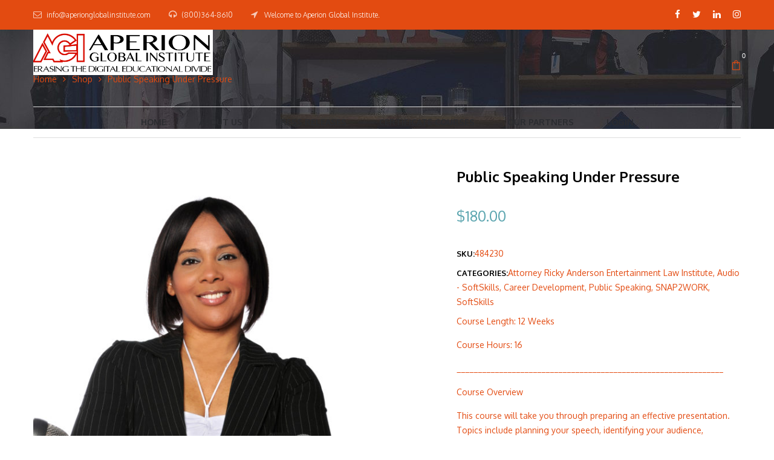

--- FILE ---
content_type: text/html; charset=UTF-8
request_url: https://aperionglobalinstitute.com/product/public-speaking-speaking-under-pressure/
body_size: 50665
content:
<!DOCTYPE html>
<html lang="en">
<head>
    <meta charset="UTF-8"/>
    <meta name="viewport" content="width=device-width, initial-scale=1.0, maximum-scale=1.0, user-scalable=no" />
    <!--[if IE]>
    <meta http-equiv="X-UA-Compatible" content="IE=edge,chrome=1"/>
    <![endif]-->
    <link rel="profile" href="https://gmpg.org/xfn/11">
    <link rel="pingback" href="https://aperionglobalinstitute.com/xmlrpc.php">
    				<script>document.documentElement.className = document.documentElement.className + ' yes-js js_active js'</script>
			<title>Public Speaking Under Pressure &#8211; Aperion Global</title>
<meta name='robots' content='max-image-preview:large' />
	<style>img:is([sizes="auto" i], [sizes^="auto," i]) { contain-intrinsic-size: 3000px 1500px }</style>
	<style>.site-loading .la-image-loading {opacity: 1;visibility: visible;}.la-image-loading.spinner-custom .content {width: 100px;margin-top: -50px;height: 100px;margin-left: -50px;text-align: center;}.la-image-loading.spinner-custom .content img {width: auto;margin: 0 auto;}.site-loading #page.site{opacity: 0;transition: all .3s ease-in-out;}#page.site{opacity: 1;}.la-image-loading {opacity: 0;position: fixed;z-index: 999;left: 0;top: 0;right: 0;bottom: 0;background: #fff;overflow: hidden;transition: all .3s ease-in-out;visibility: hidden;}.la-image-loading .content {position: absolute;width: 50px;height: 50px;top: 50%;left: 50%;margin-left: -25px;margin-top: -50px;}.la-loader.spinner1 {height: 100%;width: 100%;display: block;box-shadow: 0px 0px 20px 0px rgba(0,0,0,0.15);-webkit-box-shadow: 0px 0px 20px 0px rgba(0,0,0,0.15);-webkit-animation: la-rotateplane 1.2s infinite ease-in-out;animation: la-rotateplane 1.2s infinite ease-in-out;border-radius: 3px;-moz-border-radius: 3px;-webkit-border-radius: 3px;background-color: #e34b11;}@-webkit-keyframes la-rotateplane {  0% { -webkit-transform: perspective(120px) }  50% { -webkit-transform: perspective(120px) rotateY(180deg) }  100% { -webkit-transform: perspective(120px) rotateY(180deg)  rotateX(180deg) }}@keyframes la-rotateplane {  0% { transform: perspective(120px) rotateX(0deg) rotateY(0deg);}  50% { transform: perspective(120px) rotateX(-180.1deg) rotateY(0deg);}  100% { transform: perspective(120px) rotateX(-180deg) rotateY(-179.9deg);}}.la-loader.spinner2 {width: 40px;height: 40px;margin-top:-20px;margin-left:-20px;background-color: #e34b11;box-shadow: 0px 0px 20px 0px rgba(0,0,0,0.15);-webkit-box-shadow: 0px 0px 20px 0px rgba(0,0,0,0.15);border-radius: 100%;-webkit-animation: la-scaleout 1.0s infinite ease-in-out;animation: la-scaleout 1.0s infinite ease-in-out;}@-webkit-keyframes la-scaleout {  0% { -webkit-transform: scale(0.0) }  100% {-webkit-transform: scale(1.0); opacity: 0;}}@keyframes la-scaleout {  0% {transform: scale(0.0);-webkit-transform: scale(0.0);}  100% {transform: scale(1.0);-webkit-transform: scale(1.0);opacity: 0;}}.la-loader.spinner3 {  margin: -9px 0px 0px -35px;  width: 70px;  text-align: center;}.la-loader.spinner3 .bounce1,.la-loader.spinner3 .bounce2,.la-loader.spinner3 .bounce3 {  width: 18px;  height: 18px;  background-color: #e34b11;  box-shadow: 0px 0px 20px 0px rgba(0,0,0,0.15);  -webkit-box-shadow: 0px 0px 20px 0px rgba(0,0,0,0.15);  border-radius: 100%;  display: inline-block;  -webkit-animation: la-bouncedelay 1.4s infinite ease-in-out;  animation: la-bouncedelay 1.4s infinite ease-in-out;-webkit-animation-fill-mode: both;  animation-fill-mode: both;}.la-loader.spinner3 .bounce1 {  -webkit-animation-delay: -0.32s;  animation-delay: -0.32s;}.la-loader.spinner3 .bounce2 {  -webkit-animation-delay: -0.16s;  animation-delay: -0.16s;}@-webkit-keyframes la-bouncedelay {  0%, 80%, 100% { -webkit-transform: scale(0.0) }  40% { -webkit-transform: scale(1.0) }}@keyframes la-bouncedelay {  0%, 80%, 100% {transform: scale(0.0);}  40% {transform: scale(1.0);}}.la-loader.spinner4 {  margin: -20px 0px 0px -20px;  width: 40px;  height: 40px;  text-align: center;  -webkit-animation: la-rotate 2.0s infinite linear;  animation: la-rotate 2.0s infinite linear;}.la-loader.spinner4 .dot1,.la-loader.spinner4 .dot2 {  width: 60%;  height: 60%;  display: inline-block;  position: absolute;  top: 0;  background-color: #e34b11;  border-radius: 100%;  -webkit-animation: la-bounce 2.0s infinite ease-in-out;  animation: la-bounce 2.0s infinite ease-in-out;  box-shadow: 0px 0px 20px 0px rgba(0,0,0,0.15);  -webkit-box-shadow: 0px 0px 20px 0px rgba(0,0,0,0.15);}.la-loader.spinner4 .dot2 {  top: auto;  bottom: 0px;  -webkit-animation-delay: -1.0s;  animation-delay: -1.0s;}@-webkit-keyframes la-rotate { 100% { -webkit-transform: rotate(360deg) }}@keyframes la-rotate { 100% { transform: rotate(360deg); -webkit-transform: rotate(360deg) }}@-webkit-keyframes la-bounce {  0%, 100% { -webkit-transform: scale(0.0) }  50% { -webkit-transform: scale(1.0) }}@keyframes la-bounce {  0%, 100% {transform: scale(0.0);}  50% { transform: scale(1.0);}}</style><link rel='dns-prefetch' href='//fonts.googleapis.com' />
<link rel="alternate" type="application/rss+xml" title="Aperion Global &raquo; Feed" href="https://aperionglobalinstitute.com/feed/" />
<link rel="alternate" type="application/rss+xml" title="Aperion Global &raquo; Comments Feed" href="https://aperionglobalinstitute.com/comments/feed/" />
<link rel="alternate" type="application/rss+xml" title="Aperion Global &raquo; Public Speaking Under Pressure Comments Feed" href="https://aperionglobalinstitute.com/product/public-speaking-speaking-under-pressure/feed/" />
		<!-- This site uses the Google Analytics by MonsterInsights plugin v9.11.1 - Using Analytics tracking - https://www.monsterinsights.com/ -->
		<!-- Note: MonsterInsights is not currently configured on this site. The site owner needs to authenticate with Google Analytics in the MonsterInsights settings panel. -->
					<!-- No tracking code set -->
				<!-- / Google Analytics by MonsterInsights -->
		<script type="text/javascript">
/* <![CDATA[ */
window._wpemojiSettings = {"baseUrl":"https:\/\/s.w.org\/images\/core\/emoji\/16.0.1\/72x72\/","ext":".png","svgUrl":"https:\/\/s.w.org\/images\/core\/emoji\/16.0.1\/svg\/","svgExt":".svg","source":{"concatemoji":"https:\/\/aperionglobalinstitute.com\/wp-includes\/js\/wp-emoji-release.min.js"}};
/*! This file is auto-generated */
!function(s,n){var o,i,e;function c(e){try{var t={supportTests:e,timestamp:(new Date).valueOf()};sessionStorage.setItem(o,JSON.stringify(t))}catch(e){}}function p(e,t,n){e.clearRect(0,0,e.canvas.width,e.canvas.height),e.fillText(t,0,0);var t=new Uint32Array(e.getImageData(0,0,e.canvas.width,e.canvas.height).data),a=(e.clearRect(0,0,e.canvas.width,e.canvas.height),e.fillText(n,0,0),new Uint32Array(e.getImageData(0,0,e.canvas.width,e.canvas.height).data));return t.every(function(e,t){return e===a[t]})}function u(e,t){e.clearRect(0,0,e.canvas.width,e.canvas.height),e.fillText(t,0,0);for(var n=e.getImageData(16,16,1,1),a=0;a<n.data.length;a++)if(0!==n.data[a])return!1;return!0}function f(e,t,n,a){switch(t){case"flag":return n(e,"\ud83c\udff3\ufe0f\u200d\u26a7\ufe0f","\ud83c\udff3\ufe0f\u200b\u26a7\ufe0f")?!1:!n(e,"\ud83c\udde8\ud83c\uddf6","\ud83c\udde8\u200b\ud83c\uddf6")&&!n(e,"\ud83c\udff4\udb40\udc67\udb40\udc62\udb40\udc65\udb40\udc6e\udb40\udc67\udb40\udc7f","\ud83c\udff4\u200b\udb40\udc67\u200b\udb40\udc62\u200b\udb40\udc65\u200b\udb40\udc6e\u200b\udb40\udc67\u200b\udb40\udc7f");case"emoji":return!a(e,"\ud83e\udedf")}return!1}function g(e,t,n,a){var r="undefined"!=typeof WorkerGlobalScope&&self instanceof WorkerGlobalScope?new OffscreenCanvas(300,150):s.createElement("canvas"),o=r.getContext("2d",{willReadFrequently:!0}),i=(o.textBaseline="top",o.font="600 32px Arial",{});return e.forEach(function(e){i[e]=t(o,e,n,a)}),i}function t(e){var t=s.createElement("script");t.src=e,t.defer=!0,s.head.appendChild(t)}"undefined"!=typeof Promise&&(o="wpEmojiSettingsSupports",i=["flag","emoji"],n.supports={everything:!0,everythingExceptFlag:!0},e=new Promise(function(e){s.addEventListener("DOMContentLoaded",e,{once:!0})}),new Promise(function(t){var n=function(){try{var e=JSON.parse(sessionStorage.getItem(o));if("object"==typeof e&&"number"==typeof e.timestamp&&(new Date).valueOf()<e.timestamp+604800&&"object"==typeof e.supportTests)return e.supportTests}catch(e){}return null}();if(!n){if("undefined"!=typeof Worker&&"undefined"!=typeof OffscreenCanvas&&"undefined"!=typeof URL&&URL.createObjectURL&&"undefined"!=typeof Blob)try{var e="postMessage("+g.toString()+"("+[JSON.stringify(i),f.toString(),p.toString(),u.toString()].join(",")+"));",a=new Blob([e],{type:"text/javascript"}),r=new Worker(URL.createObjectURL(a),{name:"wpTestEmojiSupports"});return void(r.onmessage=function(e){c(n=e.data),r.terminate(),t(n)})}catch(e){}c(n=g(i,f,p,u))}t(n)}).then(function(e){for(var t in e)n.supports[t]=e[t],n.supports.everything=n.supports.everything&&n.supports[t],"flag"!==t&&(n.supports.everythingExceptFlag=n.supports.everythingExceptFlag&&n.supports[t]);n.supports.everythingExceptFlag=n.supports.everythingExceptFlag&&!n.supports.flag,n.DOMReady=!1,n.readyCallback=function(){n.DOMReady=!0}}).then(function(){return e}).then(function(){var e;n.supports.everything||(n.readyCallback(),(e=n.source||{}).concatemoji?t(e.concatemoji):e.wpemoji&&e.twemoji&&(t(e.twemoji),t(e.wpemoji)))}))}((window,document),window._wpemojiSettings);
/* ]]> */
</script>
<link rel='stylesheet' id='godaddy-payments-payinperson-main-styles-css' href='https://aperionglobalinstitute.com/wp-content/mu-plugins/vendor/godaddy/mwc-core/assets/css/pay-in-person-method.css' type='text/css' media='all' />
<link rel='stylesheet' id='wc-blocks-integration-css' href='https://aperionglobalinstitute.com/wp-content/plugins/woocommerce-subscriptions/build/index.css' type='text/css' media='all' />
<link rel='stylesheet' id='wpra-lightbox-css' href='https://aperionglobalinstitute.com/wp-content/plugins/wp-rss-aggregator/core/css/jquery-colorbox.css' type='text/css' media='all' />
<style id='wp-emoji-styles-inline-css' type='text/css'>

	img.wp-smiley, img.emoji {
		display: inline !important;
		border: none !important;
		box-shadow: none !important;
		height: 1em !important;
		width: 1em !important;
		margin: 0 0.07em !important;
		vertical-align: -0.1em !important;
		background: none !important;
		padding: 0 !important;
	}
</style>
<link rel='stylesheet' id='wp-block-library-css' href='https://aperionglobalinstitute.com/wp-includes/css/dist/block-library/style.min.css' type='text/css' media='all' />
<style id='classic-theme-styles-inline-css' type='text/css'>
/*! This file is auto-generated */
.wp-block-button__link{color:#fff;background-color:#32373c;border-radius:9999px;box-shadow:none;text-decoration:none;padding:calc(.667em + 2px) calc(1.333em + 2px);font-size:1.125em}.wp-block-file__button{background:#32373c;color:#fff;text-decoration:none}
</style>
<link rel='stylesheet' id='wpra-displays-css' href='https://aperionglobalinstitute.com/wp-content/plugins/wp-rss-aggregator/core/css/displays.css' type='text/css' media='all' />
<style id='global-styles-inline-css' type='text/css'>
:root{--wp--preset--aspect-ratio--square: 1;--wp--preset--aspect-ratio--4-3: 4/3;--wp--preset--aspect-ratio--3-4: 3/4;--wp--preset--aspect-ratio--3-2: 3/2;--wp--preset--aspect-ratio--2-3: 2/3;--wp--preset--aspect-ratio--16-9: 16/9;--wp--preset--aspect-ratio--9-16: 9/16;--wp--preset--color--black: #000000;--wp--preset--color--cyan-bluish-gray: #abb8c3;--wp--preset--color--white: #ffffff;--wp--preset--color--pale-pink: #f78da7;--wp--preset--color--vivid-red: #cf2e2e;--wp--preset--color--luminous-vivid-orange: #ff6900;--wp--preset--color--luminous-vivid-amber: #fcb900;--wp--preset--color--light-green-cyan: #7bdcb5;--wp--preset--color--vivid-green-cyan: #00d084;--wp--preset--color--pale-cyan-blue: #8ed1fc;--wp--preset--color--vivid-cyan-blue: #0693e3;--wp--preset--color--vivid-purple: #9b51e0;--wp--preset--gradient--vivid-cyan-blue-to-vivid-purple: linear-gradient(135deg,rgba(6,147,227,1) 0%,rgb(155,81,224) 100%);--wp--preset--gradient--light-green-cyan-to-vivid-green-cyan: linear-gradient(135deg,rgb(122,220,180) 0%,rgb(0,208,130) 100%);--wp--preset--gradient--luminous-vivid-amber-to-luminous-vivid-orange: linear-gradient(135deg,rgba(252,185,0,1) 0%,rgba(255,105,0,1) 100%);--wp--preset--gradient--luminous-vivid-orange-to-vivid-red: linear-gradient(135deg,rgba(255,105,0,1) 0%,rgb(207,46,46) 100%);--wp--preset--gradient--very-light-gray-to-cyan-bluish-gray: linear-gradient(135deg,rgb(238,238,238) 0%,rgb(169,184,195) 100%);--wp--preset--gradient--cool-to-warm-spectrum: linear-gradient(135deg,rgb(74,234,220) 0%,rgb(151,120,209) 20%,rgb(207,42,186) 40%,rgb(238,44,130) 60%,rgb(251,105,98) 80%,rgb(254,248,76) 100%);--wp--preset--gradient--blush-light-purple: linear-gradient(135deg,rgb(255,206,236) 0%,rgb(152,150,240) 100%);--wp--preset--gradient--blush-bordeaux: linear-gradient(135deg,rgb(254,205,165) 0%,rgb(254,45,45) 50%,rgb(107,0,62) 100%);--wp--preset--gradient--luminous-dusk: linear-gradient(135deg,rgb(255,203,112) 0%,rgb(199,81,192) 50%,rgb(65,88,208) 100%);--wp--preset--gradient--pale-ocean: linear-gradient(135deg,rgb(255,245,203) 0%,rgb(182,227,212) 50%,rgb(51,167,181) 100%);--wp--preset--gradient--electric-grass: linear-gradient(135deg,rgb(202,248,128) 0%,rgb(113,206,126) 100%);--wp--preset--gradient--midnight: linear-gradient(135deg,rgb(2,3,129) 0%,rgb(40,116,252) 100%);--wp--preset--font-size--small: 13px;--wp--preset--font-size--medium: 20px;--wp--preset--font-size--large: 36px;--wp--preset--font-size--x-large: 42px;--wp--preset--spacing--20: 0.44rem;--wp--preset--spacing--30: 0.67rem;--wp--preset--spacing--40: 1rem;--wp--preset--spacing--50: 1.5rem;--wp--preset--spacing--60: 2.25rem;--wp--preset--spacing--70: 3.38rem;--wp--preset--spacing--80: 5.06rem;--wp--preset--shadow--natural: 6px 6px 9px rgba(0, 0, 0, 0.2);--wp--preset--shadow--deep: 12px 12px 50px rgba(0, 0, 0, 0.4);--wp--preset--shadow--sharp: 6px 6px 0px rgba(0, 0, 0, 0.2);--wp--preset--shadow--outlined: 6px 6px 0px -3px rgba(255, 255, 255, 1), 6px 6px rgba(0, 0, 0, 1);--wp--preset--shadow--crisp: 6px 6px 0px rgba(0, 0, 0, 1);}:where(.is-layout-flex){gap: 0.5em;}:where(.is-layout-grid){gap: 0.5em;}body .is-layout-flex{display: flex;}.is-layout-flex{flex-wrap: wrap;align-items: center;}.is-layout-flex > :is(*, div){margin: 0;}body .is-layout-grid{display: grid;}.is-layout-grid > :is(*, div){margin: 0;}:where(.wp-block-columns.is-layout-flex){gap: 2em;}:where(.wp-block-columns.is-layout-grid){gap: 2em;}:where(.wp-block-post-template.is-layout-flex){gap: 1.25em;}:where(.wp-block-post-template.is-layout-grid){gap: 1.25em;}.has-black-color{color: var(--wp--preset--color--black) !important;}.has-cyan-bluish-gray-color{color: var(--wp--preset--color--cyan-bluish-gray) !important;}.has-white-color{color: var(--wp--preset--color--white) !important;}.has-pale-pink-color{color: var(--wp--preset--color--pale-pink) !important;}.has-vivid-red-color{color: var(--wp--preset--color--vivid-red) !important;}.has-luminous-vivid-orange-color{color: var(--wp--preset--color--luminous-vivid-orange) !important;}.has-luminous-vivid-amber-color{color: var(--wp--preset--color--luminous-vivid-amber) !important;}.has-light-green-cyan-color{color: var(--wp--preset--color--light-green-cyan) !important;}.has-vivid-green-cyan-color{color: var(--wp--preset--color--vivid-green-cyan) !important;}.has-pale-cyan-blue-color{color: var(--wp--preset--color--pale-cyan-blue) !important;}.has-vivid-cyan-blue-color{color: var(--wp--preset--color--vivid-cyan-blue) !important;}.has-vivid-purple-color{color: var(--wp--preset--color--vivid-purple) !important;}.has-black-background-color{background-color: var(--wp--preset--color--black) !important;}.has-cyan-bluish-gray-background-color{background-color: var(--wp--preset--color--cyan-bluish-gray) !important;}.has-white-background-color{background-color: var(--wp--preset--color--white) !important;}.has-pale-pink-background-color{background-color: var(--wp--preset--color--pale-pink) !important;}.has-vivid-red-background-color{background-color: var(--wp--preset--color--vivid-red) !important;}.has-luminous-vivid-orange-background-color{background-color: var(--wp--preset--color--luminous-vivid-orange) !important;}.has-luminous-vivid-amber-background-color{background-color: var(--wp--preset--color--luminous-vivid-amber) !important;}.has-light-green-cyan-background-color{background-color: var(--wp--preset--color--light-green-cyan) !important;}.has-vivid-green-cyan-background-color{background-color: var(--wp--preset--color--vivid-green-cyan) !important;}.has-pale-cyan-blue-background-color{background-color: var(--wp--preset--color--pale-cyan-blue) !important;}.has-vivid-cyan-blue-background-color{background-color: var(--wp--preset--color--vivid-cyan-blue) !important;}.has-vivid-purple-background-color{background-color: var(--wp--preset--color--vivid-purple) !important;}.has-black-border-color{border-color: var(--wp--preset--color--black) !important;}.has-cyan-bluish-gray-border-color{border-color: var(--wp--preset--color--cyan-bluish-gray) !important;}.has-white-border-color{border-color: var(--wp--preset--color--white) !important;}.has-pale-pink-border-color{border-color: var(--wp--preset--color--pale-pink) !important;}.has-vivid-red-border-color{border-color: var(--wp--preset--color--vivid-red) !important;}.has-luminous-vivid-orange-border-color{border-color: var(--wp--preset--color--luminous-vivid-orange) !important;}.has-luminous-vivid-amber-border-color{border-color: var(--wp--preset--color--luminous-vivid-amber) !important;}.has-light-green-cyan-border-color{border-color: var(--wp--preset--color--light-green-cyan) !important;}.has-vivid-green-cyan-border-color{border-color: var(--wp--preset--color--vivid-green-cyan) !important;}.has-pale-cyan-blue-border-color{border-color: var(--wp--preset--color--pale-cyan-blue) !important;}.has-vivid-cyan-blue-border-color{border-color: var(--wp--preset--color--vivid-cyan-blue) !important;}.has-vivid-purple-border-color{border-color: var(--wp--preset--color--vivid-purple) !important;}.has-vivid-cyan-blue-to-vivid-purple-gradient-background{background: var(--wp--preset--gradient--vivid-cyan-blue-to-vivid-purple) !important;}.has-light-green-cyan-to-vivid-green-cyan-gradient-background{background: var(--wp--preset--gradient--light-green-cyan-to-vivid-green-cyan) !important;}.has-luminous-vivid-amber-to-luminous-vivid-orange-gradient-background{background: var(--wp--preset--gradient--luminous-vivid-amber-to-luminous-vivid-orange) !important;}.has-luminous-vivid-orange-to-vivid-red-gradient-background{background: var(--wp--preset--gradient--luminous-vivid-orange-to-vivid-red) !important;}.has-very-light-gray-to-cyan-bluish-gray-gradient-background{background: var(--wp--preset--gradient--very-light-gray-to-cyan-bluish-gray) !important;}.has-cool-to-warm-spectrum-gradient-background{background: var(--wp--preset--gradient--cool-to-warm-spectrum) !important;}.has-blush-light-purple-gradient-background{background: var(--wp--preset--gradient--blush-light-purple) !important;}.has-blush-bordeaux-gradient-background{background: var(--wp--preset--gradient--blush-bordeaux) !important;}.has-luminous-dusk-gradient-background{background: var(--wp--preset--gradient--luminous-dusk) !important;}.has-pale-ocean-gradient-background{background: var(--wp--preset--gradient--pale-ocean) !important;}.has-electric-grass-gradient-background{background: var(--wp--preset--gradient--electric-grass) !important;}.has-midnight-gradient-background{background: var(--wp--preset--gradient--midnight) !important;}.has-small-font-size{font-size: var(--wp--preset--font-size--small) !important;}.has-medium-font-size{font-size: var(--wp--preset--font-size--medium) !important;}.has-large-font-size{font-size: var(--wp--preset--font-size--large) !important;}.has-x-large-font-size{font-size: var(--wp--preset--font-size--x-large) !important;}
:where(.wp-block-post-template.is-layout-flex){gap: 1.25em;}:where(.wp-block-post-template.is-layout-grid){gap: 1.25em;}
:where(.wp-block-columns.is-layout-flex){gap: 2em;}:where(.wp-block-columns.is-layout-grid){gap: 2em;}
:root :where(.wp-block-pullquote){font-size: 1.5em;line-height: 1.6;}
</style>
<link rel='stylesheet' id='contact-form-7-css' href='https://aperionglobalinstitute.com/wp-content/plugins/contact-form-7/includes/css/styles.css' type='text/css' media='all' />
<link rel='stylesheet' id='la-swatches-css' href='https://aperionglobalinstitute.com/wp-content/plugins/la-studio-core/swatches/assets/css/swatches.css' type='text/css' media='all' />
<link rel='stylesheet' id='animate-css-css' href='https://aperionglobalinstitute.com/wp-content/plugins/la-studio-core/assets/css/animate.min.css' type='text/css' media='all' />
<link rel='stylesheet' id='font-awesome-css' href='https://aperionglobalinstitute.com/wp-content/plugins/la-studio-core/assets/css/font-awesome.min.css' type='text/css' media='all' />
<style id='font-awesome-inline-css' type='text/css'>
[data-font="FontAwesome"]:before {font-family: 'FontAwesome' !important;content: attr(data-icon) !important;speak: none !important;font-weight: normal !important;font-variant: normal !important;text-transform: none !important;line-height: 1 !important;font-style: normal !important;-webkit-font-smoothing: antialiased !important;-moz-osx-font-smoothing: grayscale !important;}
</style>
<link rel='stylesheet' id='font-linearicons-css' href='https://aperionglobalinstitute.com/wp-content/plugins/la-studio-core/assets/css/font-linearicons.min.css' type='text/css' media='all' />
<link rel='stylesheet' id='smls-fontawesome-style-css' href='https://aperionglobalinstitute.com/wp-content/plugins/smart-logo-showcase/css/font-awesome.min.css' type='text/css' media='all' />
<link rel='stylesheet' id='smls-popup-style-css' href='https://aperionglobalinstitute.com/wp-content/plugins/smart-logo-showcase/css/lightbox.css' type='text/css' media='all' />
<link rel='stylesheet' id='smls-google-fonts-sans-css' href='https://fonts.googleapis.com/css?family=Open+Sans%3A400%2C300%2C600%2C700%2C800' type='text/css' media='all' />
<link rel='stylesheet' id='smls-google-fonts-roboto-css' href='https://fonts.googleapis.com/css?family=Roboto%3A400%2C300italic%2C400italic%2C500%2C500italic%2C700%2C700italic%2C900italic%2C900' type='text/css' media='all' />
<link rel='stylesheet' id='smls-google-fonts-lato-css' href='https://fonts.googleapis.com/css?family=Lato%3A400%2C300italic%2C400italic%2C700%2C700italic%2C900italic%2C900' type='text/css' media='all' />
<link rel='stylesheet' id='smls-google-fonts-montserrat-css' href='https://fonts.googleapis.com/css?family=Montserrat%3A400%2C700' type='text/css' media='all' />
<link rel='stylesheet' id='smls-google-fonts-merriweather-css' href='https://fonts.googleapis.com/css?family=Merriweather+Sans%3A300%2C400%2C700%2C800+Sans%3A300%2C400%2C700' type='text/css' media='all' />
<link rel='stylesheet' id='smls-google-fonts-droid-css' href='https://fonts.googleapis.com/css?family=Droid+Sans%3A400%2C700' type='text/css' media='all' />
<link rel='stylesheet' id='smls-google-fonts-oxygen-css' href='https://fonts.googleapis.com/css?family=Oxygen%3A300%2C400%2C700' type='text/css' media='all' />
<link rel='stylesheet' id='smls-google-fonts-raleway-css' href='https://fonts.googleapis.com/css?family=Raleway%3A100%2C200%2C300%2C400%2C500%2C600%2C700%2C800%2C900' type='text/css' media='all' />
<link rel='stylesheet' id='smls-scroller-style-css' href='https://aperionglobalinstitute.com/wp-content/plugins/smart-logo-showcase/css/jquery.mCustomScrollbar.css' type='text/css' media='all' />
<link rel='stylesheet' id='smls-pretty-style-css' href='https://aperionglobalinstitute.com/wp-content/plugins/smart-logo-showcase/css/prettyPhoto.css' type='text/css' media='all' />
<link rel='stylesheet' id='smls-owl-style-css' href='https://aperionglobalinstitute.com/wp-content/plugins/smart-logo-showcase/css/owl.carousel.css' type='text/css' media='all' />
<link rel='stylesheet' id='smls-bxslider-style-css' href='https://aperionglobalinstitute.com/wp-content/plugins/smart-logo-showcase/css/jquery.bxslider.css' type='text/css' media='all' />
<link rel='stylesheet' id='smls-flipster-style-css' href='https://aperionglobalinstitute.com/wp-content/plugins/smart-logo-showcase/css/jquery.flipster.css' type='text/css' media='all' />
<link rel='stylesheet' id='smls-tooltip-style-css' href='https://aperionglobalinstitute.com/wp-content/plugins/smart-logo-showcase/css/tooltipster.bundle.css' type='text/css' media='all' />
<link rel='stylesheet' id='smls-frontend-style-css' href='https://aperionglobalinstitute.com/wp-content/plugins/smart-logo-showcase/css/smls-frontend-style.css' type='text/css' media='all' />
<link rel='stylesheet' id='smls-responsive-style-css' href='https://aperionglobalinstitute.com/wp-content/plugins/smart-logo-showcase/css/smls-responsive.css' type='text/css' media='all' />
<style id='woocommerce-inline-inline-css' type='text/css'>
.woocommerce form .form-row .required { visibility: visible; }
</style>
<link rel='stylesheet' id='wp-components-css' href='https://aperionglobalinstitute.com/wp-includes/css/dist/components/style.min.css' type='text/css' media='all' />
<link rel='stylesheet' id='godaddy-styles-css' href='https://aperionglobalinstitute.com/wp-content/mu-plugins/vendor/wpex/godaddy-launch/includes/Dependencies/GoDaddy/Styles/build/latest.css' type='text/css' media='all' />
<link rel='stylesheet' id='yith_wcpb_bundle_frontend_style-css' href='https://aperionglobalinstitute.com/wp-content/plugins/yith-woocommerce-product-bundles-premium/assets/css/frontend.css' type='text/css' media='all' />
<link rel='stylesheet' id='wc_stripe_express_checkout_style-css' href='https://aperionglobalinstitute.com/wp-content/plugins/woocommerce-gateway-stripe/build/express-checkout.css' type='text/css' media='all' />
<link rel='stylesheet' id='oasis-base-css' href='https://aperionglobalinstitute.com/wp-content/themes/oasis/assets/css/base.css' type='text/css' media='all' />
<link rel='stylesheet' id='oasis-theme-css' href='https://aperionglobalinstitute.com/wp-content/themes/oasis/assets/css/theme.css' type='text/css' media='all' />
<link rel='stylesheet' id='oasis-woocommerce-css' href='https://aperionglobalinstitute.com/wp-content/themes/oasis/assets/css/woocommerce.css' type='text/css' media='all' />
<link rel='stylesheet' id='oasis-responsive-css' href='https://aperionglobalinstitute.com/wp-content/themes/oasis/assets/css/responsive.css' type='text/css' media='all' />
<link rel='stylesheet' id='oasis-google_fonts-css' href='//fonts.googleapis.com/css?family=Oxygen%3A300%2Cregular%2C700%7COxygen%3A300%2Cregular%2C700%7CLato%3A100%2C100italic%2C300%2C300italic%2Cregular%2Citalic%2C700%2C700italic%2C900%2C900italic&#038;subset=latin%2Clatin-ext' type='text/css' media='all' />
<link rel='stylesheet' id='oasis-default-css' href='https://aperionglobalinstitute.com/wp-content/themes/oasis-child/style.css' type='text/css' media='all' />
<style id='oasis-default-inline-css' type='text/css'>
.section-page-header {background-image: url(https://oasis.la-studioweb.com/wp-content/uploads/2016/11/about-us-02-page-header-bg.jpg);background-repeat: repeat;background-position: left top;background-attachment: scroll;background-color: rgba(255,255,255,0);}.section-page-header .page-header-inner{padding-top: 40px;padding-bottom: 40px;}@media(min-width: 768px){.section-page-header .page-header-inner{padding-top: 70px;padding-bottom: 70px;}}@media(min-width: 992px){.section-page-header .page-header-inner{padding-top: 70px;padding-bottom: 70px;}}.site-header-mobile .site-header-inner,#masthead_aside,.site-header .site-header-inner {background-color: #ffffff;}.enable-header-transparency .site-header:not(.is-sticky) .site-header-inner {background-size: contain;background-color: rgba(238,238,34,0);}.item--category, .highlight-font-family {font-family: Lato;}body {font-family: Oxygen;font-size: 14px;color: #e34b11;}a:focus, a:hover {color: #e34b11;}input, select, textarea {border-color: #dddddd;padding: 10px 20px;}input:focus, select:focus, textarea:focus {border-color: #5ba5af;}.button,button,html input[type="button"],input[type="reset"],input[type="submit"],.btn {background-color: #fff;color: #5ba5af;border-color: #5ba5af;}.button:hover,button:hover,html input[type="button"]:hover,input[type="reset"]:hover,input[type="submit"]:hover,.btn:hover {background-color: #5ba5af;color: #fff;}.button.btn-secondary,button.btn-secondary,html input[type="button"].btn-secondary,input[type="reset"].btn-secondary,input[type="submit"].btn-secondary,.btn.btn-secondary {background-color: #5ba5af;border-color: #5ba5af;color: #fff;}.button.btn-secondary:hover,button.btn-secondary:hover,html input[type="button"].btn-secondary:hover,input[type="reset"].btn-secondary:hover,input[type="submit"].btn-secondary:hover,.btn.btn-secondary:hover {background-color: #e34b11;border-color: #e34b11;color: #fff;}.button.btn-primary,button.btn-primary,html input[type="button"].btn-primary,input[type="reset"].btn-primary,input[type="submit"].btn-primary,.btn.btn-primary {background-color: #e34b11;border-color: #e34b11;color: #fff;}.button.btn-primary:hover,button.btn-primary:hover,html input[type="button"].btn-primary:hover,input[type="reset"].btn-primary:hover,input[type="submit"].btn-primary:hover,.btn.btn-primary:hover {background-color: #5ba5af;border-color: #5ba5af;color: #fff;}.button.alt {background-color: #5ba5af;border-color: #5ba5af;color: #fff;}.button.alt:hover {background-color: #e34b11;border-color: #e34b11;color: #fff;}h1,.h1, h2,.h2, h3,.h3, h4,.h4, h5,.h5, h6,.h6 {font-family: Oxygen;color: #000000;}table th {color: #000000;}table,table th,table td {border-color: #dddddd;}.star-rating {color: #dd3333;}.star-rating span {color: #5ba5af;}.la-pagination ul .page-numbers {border-color: #5ba5af;color: #5ba5af;}.la-pagination ul .page-numbers.current, .la-pagination ul .page-numbers:hover {border-color: #5ba5af;color: #fff;background: #5ba5af;}.share-links a {border-color: #dddddd;}.search-form .search-button:hover {color: #e34b11;}.slick-slider button.slick-arrow:hover {background-color: #e34b11;border-color: #e34b11;}.slick-slider .slick-dots li:hover button,.slick-slider .slick-dots .slick-active button {background-color: #e34b11;}.vertical-style ul li:hover a, .vertical-style ul li.active a {color: #e34b11;}.filter-style-default ul li:hover a, .filter-style-default ul li.active a {border-bottom-color: #e34b11;}.block-title-inside .la-contacts-item > span:first-child {font-family: Oxygen;color: #000000;}.top-area {background-color: #2b2c30;color: #a9aebd;}.top-area a {color: #696c75;}.top-area a:hover {color: #fff;}.header-toggle-cart .header_shopping_cart .buttons .wc-forward {color: #5ba5af;}.header-toggle-cart .header_shopping_cart .buttons .wc-forward:hover {color: #e34b11;}.header-toggle-cart .header_shopping_cart .buttons .checkout {color: #fff;background: #5ba5af;}.header-toggle-cart .header_shopping_cart .buttons .checkout:hover {color: #fff;background-color: #e34b11;}.site-header .header-search {color: #0a0000;}.site-header .btn-aside-toggle,.site-header .header-toggle-cart > a,.site-header .header-top-nav ul.menu > li > a {color: #2b2c30;}.site-header .btn-aside-toggle:hover,.site-header .btn-aside-toggle.active,.site-header .header-toggle-cart.active > a,.site-header .header-toggle-cart:hover > a,.site-header .header-top-nav ul.menu > li:hover > a {color: #ce1a2b;}.header-top-areas .header-search {color: #0a0000;}.header-top-areas .header-top-nav ul.menu > li > a,.header-top-areas .header-toggle-cart > a {color: #2b2c30;}.header-top-areas .header-top-nav ul.menu > li:hover > a,.header-top-areas .header-toggle-cart.active > a,.header-top-areas .header-toggle-cart:hover > a {color: #ce1a2b;}.header-v1 .header-bottom {border-top-color: #dddddd;border-bottom-color: #dddddd;}.header-v1 .header-bottom .mega-menu > li > a{color: #2b2c30;background-color: rgba(129,215,66,0);}.header-v1 .header-bottom .mega-menu > li:hover > a{color: #e34b11;background-color: rgba(221,51,51,0);}.header-v1 .header-bottom .mega-menu > li.active > a{color: #ce1a2b;background-color: rgba(0, 0, 0, 0);}.header-v2 .header--aside .site-main-nav .mega-menu > li > a{color: #2b2c30;background-color: rgba(129,215,66,0);}.header-v2 .header--aside .site-main-nav .mega-menu > li:hover > a{color: #e34b11;background-color: rgba(221,51,51,0);}.header-v2 .header--aside .site-main-nav .mega-menu > li.active > a{color: #ce1a2b;background-color: rgba(0, 0, 0, 0);}.header-v4 .site-header .site-main-nav .mega-menu > li > a{color: #2b2c30;background-color: rgba(129,215,66,0);}.header-v4 .site-header .site-main-nav .mega-menu > li:hover > a{color: #e34b11;background-color: rgba(221,51,51,0);}.header-v4 .site-header .site-main-nav .mega-menu > li.active > a{color: #ce1a2b;background-color: rgba(0, 0, 0, 0);}.header-v5 .header-main .header-search .search-button:hover {color: #e34b11;}.header-v5 .site-category-nav .toggle-category-menu {background: #e34b11;}.header-v5 .site-header .header-toggle-cart > a > i {color: #e34b11;}.header-v5 .site-header .mega-menu > li > a{color: #2b2c30;background-color: rgba(129,215,66,0);}.header-v5 .site-header .mega-menu > li:hover > a{color: #e34b11;background-color: rgba(221,51,51,0);}.header-v5 .site-header .mega-menu > li.active > a{color: #ce1a2b;background-color: transparent;}.header-v5.enable-header-transparency .site-header:not(.is-sticky) .mega-menu > li > a{color: #e34b11;background-color: rgba(0, 0, 0, 0);}.header-v5.enable-header-transparency .site-header:not(.is-sticky) .mega-menu > li:hover > a{color: #ffffff;background-color: rgba(0, 0, 0, 0);}.header-v5.enable-header-transparency .site-header:not(.is-sticky) .mega-menu > li.active > a{color: #ce1a2b;background-color: rgba(0, 0, 0, 0);}.header-v5 .site-category-nav .nav-inner{background: #1e1e21;}.header-v5 .site-header .site-category-nav .nav-inner .mega-menu > li > a{color: #ffffff;}.header-v5 .site-header .site-category-nav .nav-inner .mega-menu > li:hover > a{color: #e34b11;}.header-v5 .site-header .site-category-nav .nav-inner .mega-menu > li.active > a{color: #e34b11;}.header-v6 .header-main .header-search .search-button {background: #e34b11;}.header-v6 .header-main .header-search .search-button:hover {background-color: #5ba5af;}.enable-header-transparency .site-header:not(.is-sticky) .header-search {color: #2b2c30;}.enable-header-transparency .site-header:not(.is-sticky) .btn-aside-toggle,.enable-header-transparency .site-header:not(.is-sticky) .header-toggle-cart > a,.enable-header-transparency .site-header:not(.is-sticky) .header-top-nav ul.menu > li > a {color: #e34b11;}.enable-header-transparency .site-header:not(.is-sticky) .btn-aside-toggle:hover,.enable-header-transparency .site-header:not(.is-sticky) .btn-aside-toggle.active,.enable-header-transparency .site-header:not(.is-sticky) .header-toggle-cart.active > a,.enable-header-transparency .site-header:not(.is-sticky) .header-toggle-cart:hover > a,.enable-header-transparency .site-header:not(.is-sticky) .header-top-nav ul.menu > li:hover > a {color: #e34b11;}.enable-header-transparency .header-top-areas .header-search {color: #2b2c30;}.enable-header-transparency .header-top-areas .header-top-nav ul.menu > li > a,.enable-header-transparency .header-top-areas .header-toggle-cart > a {color: #e34b11;}.enable-header-transparency .header-top-areas .header-top-nav ul.menu > li:hover > a,.enable-header-transparency .header-top-areas .header-toggle-cart.active > a,.enable-header-transparency .header-top-areas .header-toggle-cart:hover > a {color: #e34b11;}.dl-menuwrapper ul {background: #111;border-color: #dddddd;}.dl-menuwrapper li {border-top-color: #dddddd;}.dl-menuwrapper li li > a{background-color: rgba(0,0,0,0);color: #ce1a2b;}.dl-menuwrapper li li.active > a{background-color: rgba(0,0,0,0);color: #ce1a2b;}.dl-menuwrapper li a{background-color: rgba(0,0,0,0);color: #fff;}.dl-menuwrapper li.active > a{background-color: rgba(0,0,0,0);color: #ce1a2b;}.site-header-mobile .header-main .search-form{border-color: #dddddd;color: #5ba5af;}.site-header-mobile .btn-mobile-menu-trigger,.site-header-mobile .header-toggle-cart > a{color: #2b2c30;}.site-header-mobile .btn-mobile-menu-trigger:hover,.site-header-mobile .btn-mobile-menu-trigger.active,.site-header-mobile .header-toggle-cart:hover > a{color: #ce1a2b;}.mega-menu .tip.hot,.menu .tip.hot {background-color: #e34b11;}.mega-menu .tip.hot .tip-arrow:before,.menu .tip.hot .tip-arrow:before {color: #e34b11;}.mega-menu .popup li > a {color: #696c75;background-color: rgba(0,0,0,0);}.mega-menu .popup li:hover > a {color: #1c1d1f;background-color: rgba(0,0,0,0);}.mega-menu .popup li.active > a {color: #1c1d1f;background-color: rgba(0,0,0,0);}.mega-menu .popup > .inner,.mega-menu .mm-popup-wide .inner > ul.sub-menu > li li ul.sub-menu,.mega-menu .mm-popup-narrow ul ul {background-color: #1e73be;}.mega-menu .mm-popup-wide .inner > ul.sub-menu > li li li:hover > a,.mega-menu .mm-popup-narrow li.menu-item:hover > a {color: #1c1d1f;background-color: rgba(0,0,0,0);}.mega-menu .mm-popup-wide .inner > ul.sub-menu > li li li.active > a,.mega-menu .mm-popup-narrow li.menu-item.active > a {color: #1c1d1f;background-color: rgba(0,0,0,0);}.mega-menu .mm-popup-wide .inner > ul.sub-menu > li > a {color: #1c1d1f;}.sidebar-inner .product-title,.mini_cart_item a:not(.remove) {color: #000000;font-family: Oxygen;}.site-footer {color: #2b2c30;background-color: #ffffff;}.site-footer a {color: #2b2c30;}.site-footer a:hover {color: #ce1a2b;}.site-footer .widget .widget-title {color: #2b2c30;}.showposts-loop.showposts-loop-list-1col .link-readmore,.showposts-list.loop-style-1 .link-readmore {color: #000000;}.tags-list a:hover {color: #e34b11;}.item--category {color: #dd3333;}.item--category a:hover {color: #e34b11;}.entry-meta {color: #dd3333;}.entry-meta a:hover {color: #e34b11;}.btn-readmore {font-family: Oxygen;color: #000000;}.btn-readmore i {color: #e34b11;}.author-info .author-bio {color: #dd3333;}.post-navigation .post-title {color: #000000;}.commentlist .comment-author {color: #000000;}.commentlist .meta {color: #dd3333;}.commentlist .comment-reply-link {border-color: #dddddd;}.wc-tab-content .commentlist .meta strong {color: #000000;}.vc_btn3-container .vc_btn3 {text-align: center;max-width: 100%;overflow: hidden;line-height: inherit;color: #fff;}.vc_btn3-container .vc_btn3.vc_btn3-color-la-primary {background-color: #e34b11;border-color: #e34b11;}.vc_btn3-container .vc_btn3.vc_btn3-color-la-secondary {background-color: #5ba5af;border-color: #5ba5af;}.vc_btn3-container .vc_btn3.vc_btn3-color-la-white {color: #5ba5af;}.vc_btn3-container .vc_btn3.vc_btn3-color-la-transparent {color: #5ba5af !important;border-color: #5ba5af !important;}.vc_btn3-container .vc_btn3.vc_btn3-color-la-transparent:hover {background-color: #e34b11;color: #fff !important;border-color: #e34b11 !important;}.vc_btn3-container .vc_general.vc_btn3:hover {background-color: #e34b11;border-color: #e34b11;color: #fff;}.social-media-link.style-round a, .social-media-link.style-square a, .social-media-link.style-circle a {background-color: #5ba5af;}.social-media-link.style-round a:hover, .social-media-link.style-square a:hover, .social-media-link.style-circle a:hover {background-color: #e34b11;}.loop-style-3 .team-member-item .item--title a {color: #e34b11;}.loop-style-3 .team-member-item .item--social a:hover {color: #e34b11;}.loop-style-4 .team-member-item .item--social {background-color: #e34b11;}.loop-style-4 .team-member-item .item--title:before {border-top-color: #e34b11;}.vc_tta[class*="tabs-la-"] .vc_tta-tabs-list li.vc_active a {color: #e34b11;}.vc_tta.tabs-la-2 .vc_tta-tabs-list {border-bottom-color: 1px solid #dddddd;}.la-sc-icon-boxes .box-icon-style-simple {color: #e34b11;}.la-sc-icon-boxes .box-icon-style-square,.la-sc-icon-boxes .box-icon-style-circle,.la-sc-icon-boxes .box-icon-style-round {background-color: #e34b11;}.subscribe-form .field-submit .wpcf7-submit {background: #5ba5af;}.vc_tta.vc_tta-accordion.vc_tta-style-la-1 .vc_tta-panel-title {border-bottom-color: #dddddd;}.vc_tta.vc_tta-accordion.vc_tta-style-la-2 .vc_tta-panel.vc_active .vc_tta-panel-title {color: #e34b11;}.la-pricing-table .wrap-icon .icon-inner {color: #e34b11;}.la-pricing-table .price-box .price-value {color: #000000;}.la-pricing-table .package-featured li strong {color: #000000;}.la-pricing-table-wrap.style-1 .pricing-heading {color: #e34b11;}.la-pricing-table-wrap.style-1 .package-featured li {border-top-color: #dddddd;}.la-pricing-table-wrap.style-1 .pricing-action a {color: #e34b11;}.la-pricing-table-wrap.style-1 .pricing-action a:hover {background-color: #e34b11;border-color: #e34b11;}.la-pricing-table-wrap.style-1.is_box_featured .pricing-action a {background-color: #e34b11;border-color: #e34b11;}.la-pricing-table-wrap.style-2 .la-pricing-table {border-color: #dddddd;}.la-pricing-table-wrap.style-2 .la-pricing-table .pricing-heading {background-color: #e34b11;}.la-pricing-table-wrap.style-2 .la-pricing-table .wrap-icon .icon-inner {color: #e34b11;}.la-pricing-table-wrap.style-2 .la-pricing-table .pricing-action {background-color: #e34b11;}.item--overlay {background-color: #e34b11;}.three-text-color,.text-color-highlight,.highlight-text-color {color: #dd3333 !important;}.text-color-heading {color: #000000 !important;}.text-color-primary {color: #e34b11 !important;}.select2-container .select2-choice,.select2-search,.select2-dropdown-open.select2-drop-above .select2-choice,.select2-dropdown-open.select2-drop-above .select2-choices,.select2-drop.select2-drop-active,.select2-input,.input-text {border-color: #dddddd;}.stars [class*="star-"]:hover, .stars [class*="star-"].active {color: #e34b11;}.onsale,.onsale-badge {background: #e34b11;}.wc-toolbar .wc-view-toggle .active {color: #e34b11;}.wc-toolbar .wc-toolbar-left .wc-ordering {border-color: #dddddd;}.wc-ordering ul {border-color: #dddddd;}.wc-ordering ul li:hover a, .wc-ordering ul li.active a {background-color: #e34b11;}.wc-tabs {font-family: Oxygen;}.wc-tabs .active a {color: #5ba5af;border-color: #5ba5af;}.product-item .button:hover {color: #e34b11;}.product-item .button,.product-item .added_to_cart {color: #5ba5af;}.product-item .button:hover,.product-item .added_to_cart:hover {color: #e34b11;}.product-item .price {color: #5ba5af;}.products.products-list.products-list-book .product-item .product--action {border-top: 1px solid #eaeaed;}.products.products-list.products-list-book .product-item .product--action a:last-child {background-color: #e34b11;border-color: #e34b11;}.product--thumbnails .slick-current img {border-color: #dddddd;}.product--summary .price {color: #5ba5af;font-family: Oxygen;}.product--summary .variations label,.product--summary .product_meta label {color: #000000;}.product-single-design-3 .design-03-row-02 .product_meta label {color: #000000;}.shop_table.cart th {color: #dd3333;}td.actions .coupon {border-color: #dddddd;}.woocommerce-MyAccount-navigation li.is-active a {color: #e34b11;}.custom-header-top-text{background-color: #8224e3;color: #eaa6dc;}.top-area{background: #e34b11;}.top-area *,.top-area a{color: #fff;}.wc-toolbar-top{margin-top: 190px;}.site-branding{max-width: 297px;}.page-title.h2{display: none;}@media (max-height: 700px){.vc_custom_1487263343307{min-height: 800px !important;}}
</style>
<link rel='stylesheet' id='oasis-child-style-css' href='https://aperionglobalinstitute.com/wp-content/themes/oasis-child/style.css' type='text/css' media='all' />
<script type="text/template" id="tmpl-variation-template">
	<div class="woocommerce-variation-description">{{{ data.variation.variation_description }}}</div>
	<div class="woocommerce-variation-price">{{{ data.variation.price_html }}}</div>
	<div class="woocommerce-variation-availability">{{{ data.variation.availability_html }}}</div>
</script>
<script type="text/template" id="tmpl-unavailable-variation-template">
	<p role="alert">Sorry, this product is unavailable. Please choose a different combination.</p>
</script>
<script type="text/javascript" src="https://aperionglobalinstitute.com/wp-includes/js/jquery/jquery.min.js" id="jquery-core-js"></script>
<script type="text/javascript" src="https://aperionglobalinstitute.com/wp-includes/js/jquery/jquery-migrate.min.js" id="jquery-migrate-js"></script>
<script type="text/javascript" src="https://aperionglobalinstitute.com/wp-content/plugins/smart-logo-showcase/js/lightbox.js" id="smls-popup-script-js"></script>
<script type="text/javascript" src="https://aperionglobalinstitute.com/wp-content/plugins/smart-logo-showcase/js/jquery.mCustomScrollbar.concat.min.js" id="smls-scroller-script-js"></script>
<script type="text/javascript" src="https://aperionglobalinstitute.com/wp-content/plugins/smart-logo-showcase/js/jquery.prettyPhoto.js" id="smls-pretty-script-js"></script>
<script type="text/javascript" src="https://aperionglobalinstitute.com/wp-content/plugins/smart-logo-showcase/js/jquery.filterizr.js" id="smls-filter-script-js"></script>
<script type="text/javascript" src="https://aperionglobalinstitute.com/wp-content/plugins/smart-logo-showcase/js/owl.carousel.js" id="smls-owl-script-js"></script>
<script type="text/javascript" src="https://aperionglobalinstitute.com/wp-content/plugins/smart-logo-showcase/js/jquery.bxslider.js" id="smls-bxslider-script-js"></script>
<script type="text/javascript" src="https://aperionglobalinstitute.com/wp-content/plugins/smart-logo-showcase/js/jquery.flipster.js" id="smls-flipster-script-js"></script>
<script type="text/javascript" src="https://aperionglobalinstitute.com/wp-content/plugins/smart-logo-showcase/js/tooltipster.bundle.js" id="smls-tooltip-script-js"></script>
<script type="text/javascript" id="smls-frontend-script-js-extra">
/* <![CDATA[ */
var smls_frontend_js_params = {"ajax_url":"https:\/\/aperionglobalinstitute.com\/wp-admin\/admin-ajax.php","ajax_nonce":"da96e5ba3e"};
/* ]]> */
</script>
<script type="text/javascript" src="https://aperionglobalinstitute.com/wp-content/plugins/smart-logo-showcase/js/smls-frontend-script.js" id="smls-frontend-script-js"></script>
<script type="text/javascript" src="https://aperionglobalinstitute.com/wp-content/plugins/woocommerce/assets/js/jquery-blockui/jquery.blockUI.min.js" id="wc-jquery-blockui-js" data-wp-strategy="defer"></script>
<script type="text/javascript" id="wc-add-to-cart-js-extra">
/* <![CDATA[ */
var wc_add_to_cart_params = {"ajax_url":"\/wp-admin\/admin-ajax.php","wc_ajax_url":"\/?wc-ajax=%%endpoint%%","i18n_view_cart":"View cart","cart_url":"https:\/\/aperionglobalinstitute.com\/cart\/","is_cart":"","cart_redirect_after_add":"no"};
/* ]]> */
</script>
<script type="text/javascript" src="https://aperionglobalinstitute.com/wp-content/plugins/woocommerce/assets/js/frontend/add-to-cart.min.js" id="wc-add-to-cart-js" defer="defer" data-wp-strategy="defer"></script>
<script type="text/javascript" id="wc-single-product-js-extra">
/* <![CDATA[ */
var wc_single_product_params = {"i18n_required_rating_text":"Please select a rating","i18n_rating_options":["1 of 5 stars","2 of 5 stars","3 of 5 stars","4 of 5 stars","5 of 5 stars"],"i18n_product_gallery_trigger_text":"View full-screen image gallery","review_rating_required":"yes","flexslider":{"rtl":false,"animation":"slide","smoothHeight":true,"directionNav":false,"controlNav":"thumbnails","slideshow":false,"animationSpeed":500,"animationLoop":false,"allowOneSlide":false},"zoom_enabled":"","zoom_options":[],"photoswipe_enabled":"","photoswipe_options":{"shareEl":false,"closeOnScroll":false,"history":false,"hideAnimationDuration":0,"showAnimationDuration":0},"flexslider_enabled":""};
/* ]]> */
</script>
<script type="text/javascript" src="https://aperionglobalinstitute.com/wp-content/plugins/woocommerce/assets/js/frontend/single-product.min.js" id="wc-single-product-js" defer="defer" data-wp-strategy="defer"></script>
<script type="text/javascript" src="https://aperionglobalinstitute.com/wp-content/plugins/woocommerce/assets/js/js-cookie/js.cookie.min.js" id="wc-js-cookie-js" defer="defer" data-wp-strategy="defer"></script>
<script type="text/javascript" id="woocommerce-js-extra">
/* <![CDATA[ */
var woocommerce_params = {"ajax_url":"\/wp-admin\/admin-ajax.php","wc_ajax_url":"\/?wc-ajax=%%endpoint%%","i18n_password_show":"Show password","i18n_password_hide":"Hide password"};
/* ]]> */
</script>
<script type="text/javascript" src="https://aperionglobalinstitute.com/wp-content/plugins/woocommerce/assets/js/frontend/woocommerce.min.js" id="woocommerce-js" defer="defer" data-wp-strategy="defer"></script>
<script type="text/javascript" src="https://aperionglobalinstitute.com/wp-includes/js/underscore.min.js" id="underscore-js"></script>
<script type="text/javascript" id="wp-util-js-extra">
/* <![CDATA[ */
var _wpUtilSettings = {"ajax":{"url":"\/wp-admin\/admin-ajax.php"}};
/* ]]> */
</script>
<script type="text/javascript" src="https://aperionglobalinstitute.com/wp-includes/js/wp-util.min.js" id="wp-util-js"></script>
<link rel="https://api.w.org/" href="https://aperionglobalinstitute.com/wp-json/" /><link rel="alternate" title="JSON" type="application/json" href="https://aperionglobalinstitute.com/wp-json/wp/v2/product/2910" /><link rel="EditURI" type="application/rsd+xml" title="RSD" href="https://aperionglobalinstitute.com/xmlrpc.php?rsd" />
<link rel='shortlink' href='https://aperionglobalinstitute.com/?p=2910' />
<link rel="alternate" title="oEmbed (JSON)" type="application/json+oembed" href="https://aperionglobalinstitute.com/wp-json/oembed/1.0/embed?url=https%3A%2F%2Faperionglobalinstitute.com%2Fproduct%2Fpublic-speaking-speaking-under-pressure%2F" />
<link rel="alternate" title="oEmbed (XML)" type="text/xml+oembed" href="https://aperionglobalinstitute.com/wp-json/oembed/1.0/embed?url=https%3A%2F%2Faperionglobalinstitute.com%2Fproduct%2Fpublic-speaking-speaking-under-pressure%2F&#038;format=xml" />
<meta name="generator" content="Redux 4.5.10" /><meta http-equiv="Content-type" content="text/html; charset=utf-8" /><link rel='canonical' href='https://aperionglobalinstitute.com/product/public-speaking-speaking-under-pressure/' />
<link rel='shortcut icon' href='https://aperionglobalinstitute.com/wp-content/uploads/2017/02/AGI_A.png' />	<noscript><style>.woocommerce-product-gallery{ opacity: 1 !important; }</style></noscript>
	<style type="text/css">.recentcomments a{display:inline !important;padding:0 !important;margin:0 !important;}</style><link rel="preconnect" href="//code.tidio.co"><meta name="generator" content="Powered by WPBakery Page Builder - drag and drop page builder for WordPress."/>
<style type="text/css" id="custom-background-css">
body.custom-background { background-color: #ffffff; }
</style>
	<meta name="generator" content="Powered by Slider Revolution 6.5.9 - responsive, Mobile-Friendly Slider Plugin for WordPress with comfortable drag and drop interface." />
<script type="text/javascript">function setREVStartSize(e){
			//window.requestAnimationFrame(function() {				 
				window.RSIW = window.RSIW===undefined ? window.innerWidth : window.RSIW;	
				window.RSIH = window.RSIH===undefined ? window.innerHeight : window.RSIH;	
				try {								
					var pw = document.getElementById(e.c).parentNode.offsetWidth,
						newh;
					pw = pw===0 || isNaN(pw) ? window.RSIW : pw;
					e.tabw = e.tabw===undefined ? 0 : parseInt(e.tabw);
					e.thumbw = e.thumbw===undefined ? 0 : parseInt(e.thumbw);
					e.tabh = e.tabh===undefined ? 0 : parseInt(e.tabh);
					e.thumbh = e.thumbh===undefined ? 0 : parseInt(e.thumbh);
					e.tabhide = e.tabhide===undefined ? 0 : parseInt(e.tabhide);
					e.thumbhide = e.thumbhide===undefined ? 0 : parseInt(e.thumbhide);
					e.mh = e.mh===undefined || e.mh=="" || e.mh==="auto" ? 0 : parseInt(e.mh,0);		
					if(e.layout==="fullscreen" || e.l==="fullscreen") 						
						newh = Math.max(e.mh,window.RSIH);					
					else{					
						e.gw = Array.isArray(e.gw) ? e.gw : [e.gw];
						for (var i in e.rl) if (e.gw[i]===undefined || e.gw[i]===0) e.gw[i] = e.gw[i-1];					
						e.gh = e.el===undefined || e.el==="" || (Array.isArray(e.el) && e.el.length==0)? e.gh : e.el;
						e.gh = Array.isArray(e.gh) ? e.gh : [e.gh];
						for (var i in e.rl) if (e.gh[i]===undefined || e.gh[i]===0) e.gh[i] = e.gh[i-1];
											
						var nl = new Array(e.rl.length),
							ix = 0,						
							sl;					
						e.tabw = e.tabhide>=pw ? 0 : e.tabw;
						e.thumbw = e.thumbhide>=pw ? 0 : e.thumbw;
						e.tabh = e.tabhide>=pw ? 0 : e.tabh;
						e.thumbh = e.thumbhide>=pw ? 0 : e.thumbh;					
						for (var i in e.rl) nl[i] = e.rl[i]<window.RSIW ? 0 : e.rl[i];
						sl = nl[0];									
						for (var i in nl) if (sl>nl[i] && nl[i]>0) { sl = nl[i]; ix=i;}															
						var m = pw>(e.gw[ix]+e.tabw+e.thumbw) ? 1 : (pw-(e.tabw+e.thumbw)) / (e.gw[ix]);					
						newh =  (e.gh[ix] * m) + (e.tabh + e.thumbh);
					}
					var el = document.getElementById(e.c);
					if (el!==null && el) el.style.height = newh+"px";					
					el = document.getElementById(e.c+"_wrapper");
					if (el!==null && el) {
						el.style.height = newh+"px";
						el.style.display = "block";
					}
				} catch(e){
					console.log("Failure at Presize of Slider:" + e)
				}					   
			//});
		  };</script>
<script >try{  }catch (ex){}</script><noscript><style> .wpb_animate_when_almost_visible { opacity: 1; }</style></noscript><meta data-pso-pv="1.2.1" data-pso-pt="singlePost" data-pso-th="2a05f8b57851a8ca143932e0bf98a262"></head>
<script async src="//pagead2.googlesyndication.com/pagead/js/adsbygoogle.js"></script>
<script>
  (adsbygoogle = window.adsbygoogle || []).push({
    google_ad_client: "ca-pub-1793032751860111",
    enable_page_level_ads: true
  });
</script>

<body data-rsssl=1 class="wp-singular product-template-default single single-product postid-2910 custom-background wp-theme-oasis wp-child-theme-oasis-child theme-oasis woocommerce woocommerce-page woocommerce-no-js wpb-js-composer js-comp-ver-6.7.0 vc_responsive product-single-design-1 lastudio-oasis body-col-1c header-v1 footer-v1 page-header-v1 enable-header-transparency enable-header-sticky site-loading">

<div class="la-image-loading spinner-custom"><div class="content"><div class="la-loader"><img width="101" height="96" src="https://aperionglobalinstitute.com/wp-content/uploads/2017/02/AGI_A.png" class="attachment-full size-full" alt="" decoding="async" srcset="https://aperionglobalinstitute.com/wp-content/uploads/2017/02/AGI_A.png 101w, https://aperionglobalinstitute.com/wp-content/uploads/2017/02/AGI_A-100x96.png 100w" sizes="(max-width: 101px) 100vw, 101px" /></div></div></div>
<div id="page" class="site">
    <div class="site-inner"><div id="top-area" class="top-area">
    <div class="container">
        <div class="top-area-items inline-inside">
            <div class="top-area-block top-area-contacts">
                <div class="la-contacts-item la-contacts-email"><a href="mailto:info@aperionglobalinstitute.com">info@aperionglobalinstitute.com</a></div><div class="la-contacts-item la-contacts-phone">(800)364-8610</div><div class="la-contacts-item la-contacts-address"> Welcome to Aperion Global Institute.</div>            </div>
                        <div class="top-area-block top-area-socials">        <div class="social-media-link "><a target="_blank" rel="nofollow" class="facebook" href="https://www.facebook.com/aperionglobalinstitute"  title="Facebook"><i class="fa fa-facebook"></i></a><a target="_blank" rel="nofollow" class="twitter" href="http://www.twitter.com/aperionglobal"  title="Twitter"><i class="fa fa-twitter"></i></a><a target="_blank" rel="nofollow" class="linkedin" href="https://www.linkedin.com/feed/"  title="LinkedIn"><i class="fa fa-linkedin"></i></a><a target="_blank" rel="nofollow" class="instagram" href="http://www.instagram.com/aperionglobalinstitute"  title="Instagram"><i class="fa fa-instagram"></i></a></div>
        </div>
                    </div>
    </div>
</div>
<header id="masthead" class="site-header">
    <div class="site-header-inner">
        <div class="container">
            <div class="header-main clearfix">
                <div class="header-left">
                    <div class="site-branding">
                        <a href="https://aperionglobalinstitute.com/" rel="home">
                            <figure class="logo--normal"><img src="https://aperionglobalinstitute.com/wp-content/uploads/2017/12/New-AGI-Logo-Trans.png" alt="Aperion Global" srcset="https://aperionglobalinstitute.com/wp-content/uploads/2017/12/New-AGI-Logo-Trans.png 2x"/></figure>
                            <figure class="logo--transparency"><img src="https://aperionglobalinstitute.com/wp-content/uploads/2017/12/New-AGI-Logo-Trans.png" alt="Aperion Global" srcset="https://aperionglobalinstitute.com/wp-content/uploads/2017/12/New-AGI-Logo-Trans.png 2x"/></figure>
                        </a>
                    </div>
                                    </div>
                <div class="header-right">
                                                            <div class="header-toggle-cart">
                        <a href="https://aperionglobalinstitute.com/cart/"><i class="la-icon-bag"></i><span class="la-cart-count">0</span></a>
                        <div class="header_shopping_cart">
                            <div class="widget_shopping_cart_content">
                                <div class="cart-loading"></div>
                            </div>
                        </div>
                    </div>
                                    </div>
            </div>
            <div class="header-bottom clearfix">
                <nav class="site-main-nav clearfix" data-container="#masthead .header-bottom">
                    <ul id="menu-primary-navigation" class="main-menu mega-menu"><li  class="menu-item menu-item-type-post_type menu-item-object-page menu-item-home mm-item mm-popup-narrow mm-item-level-0 menu-item-70218"><a href="https://aperionglobalinstitute.com/"><span class="mm-text">Home</span></a></li>
<li  class="menu-item menu-item-type-post_type menu-item-object-page mm-item mm-popup-narrow mm-item-level-0 menu-item-3085"><a href="https://aperionglobalinstitute.com/about-us/"><span class="mm-text">About Us</span></a></li>
<li  class="menu-item menu-item-type-post_type menu-item-object-page mm-item mm-popup-narrow mm-item-level-0 menu-item-63944"><a href="https://aperionglobalinstitute.com/blog/blog-list-view/"><span class="mm-text">Press Releases</span></a></li>
<li  class="menu-item menu-item-type-post_type menu-item-object-page current_page_parent mm-item mm-popup-narrow mm-item-level-0 menu-item-3087"><a href="https://aperionglobalinstitute.com/shop/"><span class="mm-text">Certificate Courses</span></a></li>
<li  class="menu-item menu-item-type-post_type menu-item-object-page mm-item mm-popup-narrow mm-item-level-0 menu-item-5369"><a href="https://aperionglobalinstitute.com/our-partners/"><span class="mm-text">Our Partners</span></a></li>
<li  class="menu-item menu-item-type-custom menu-item-object-custom mm-item mm-popup-narrow mm-item-level-0 menu-item-3389"><a href="https://www.aperionedu.com"><span class="mm-text">Login</span></a></li>
</ul>                </nav>
            </div>
        </div>
    </div>
</header>
<!-- #masthead -->
<div class="site-header-mobile">
    <div class="site-header-inner">
        <div class="container">
            <div class="header-main clearfix">
                <div class="header-left">
                    <div class="site-branding">
                        <a href="https://aperionglobalinstitute.com/" rel="home">
                            <figure><img src="https://aperionglobalinstitute.com/wp-content/uploads/2017/12/New-AGI-Logo-Trans.png" alt="Aperion Global" srcset="https://aperionglobalinstitute.com/wp-content/uploads/2017/12/New-AGI-Logo-Trans.png 2x"/></figure>
                        </a>
                    </div>
                </div>
                <div class="header-right">
                                        <div class="header-toggle-cart">
                        <a href="https://aperionglobalinstitute.com/cart/"><i class="la-icon-bag"></i><span class="la-cart-count">0</span></a>
                        <div class="header_shopping_cart">
                            <div class="widget_shopping_cart_content">
                                <div class="cart-loading"></div>
                            </div>
                        </div>
                    </div>
                                        <button class="btn-mobile-menu-trigger menu-toggle-icon"><span class="menu-line-1"></span><span class="menu-line-2"></span><span class="menu-line-3"></span></button>
                </div>
                <div class="mobile-menu-wrap">
                                        <div id="la_mobile_nav" class="dl-menuwrapper"></div>
                </div>
            </div>
        </div>
    </div>
</div>
<!-- .site-header-mobile -->
<section id="section_page_header" class="section-page-header">
    <div class="container">
        <div class="page-header-inner">
            <div class="row">
                <div class="col-xs-12">
                    <header><div class="page-title h2">Public Speaking Under Pressure</div></header>                    <nav class="la-breadcrumbs"><span ><a  href="https://aperionglobalinstitute.com" ><span >Home</span></a></span><span class="la-breadcrumb-sep"><i class="delimiter"></i></span><span ><a  href="https://aperionglobalinstitute.com/shop/" ><span >Shop</span></a></span><span class="la-breadcrumb-sep"><i class="delimiter"></i></span><span class="breadcrumb-leaf">Public Speaking Under Pressure</span></nav>                </div>
            </div>
        </div>
    </div>
</section>
<!-- #page_header -->    <div class="wc-toolbar-container">
    <div class="container">
        <div class="wc-toolbar wc-toolbar-top clearfix"></div><!-- .wc-toolbar -->
    </div>
</div>

    <div id="main" class="site-main">
        <div class="container">
            <div class="row">
                <main id="site-content" class="col-md-12 col-xs-12 site-content">
                    <div class="site-content-inner">

                        
                        <div class="page-content">
                            <div class="woocommerce-notices-wrapper"></div>
<div id="product-2910" class="thumb-no-effect product type-product post-2910 status-publish first instock product_cat-attorney-ricky-anderson-entertainment-law-institute product_cat-audio-softskills product_cat-career-development product_cat-public-speaking product_cat-snap2work product_cat-softskills has-post-thumbnail shipping-taxable purchasable product-type-simple">

			<div class="row">
			<div class="col-xs-12 col-sm-6 product-main-image">
				<div class="p---large position-relative images">
					<div class="product--large-image woocommerce-product-gallery__image" data-zoom="1" data-popup="1" data-zoom_type="inner">
	<a href="https://aperionglobalinstitute.com/wp-content/uploads/2017/02/Fotolia_10909602_Subscription_Monthly_M.jpg" title="Public Speaking Under Pressure" class="la-popup-slideshow zoom" data-rel="oasis:productimage"><img width="600" height="866" src="https://aperionglobalinstitute.com/wp-content/uploads/2017/02/Fotolia_10909602_Subscription_Monthly_M-600x866.jpg" class="attachment-shop_single size-shop_single wp-post-image" alt="African american Woman behind microphones isolated over a qhite background" title="Woman Behind Microphones" decoding="async" fetchpriority="high" srcset="https://aperionglobalinstitute.com/wp-content/uploads/2017/02/Fotolia_10909602_Subscription_Monthly_M-600x866.jpg 600w, https://aperionglobalinstitute.com/wp-content/uploads/2017/02/Fotolia_10909602_Subscription_Monthly_M-208x300.jpg 208w, https://aperionglobalinstitute.com/wp-content/uploads/2017/02/Fotolia_10909602_Subscription_Monthly_M-768x1109.jpg 768w, https://aperionglobalinstitute.com/wp-content/uploads/2017/02/Fotolia_10909602_Subscription_Monthly_M-709x1024.jpg 709w, https://aperionglobalinstitute.com/wp-content/uploads/2017/02/Fotolia_10909602_Subscription_Monthly_M.jpg 1147w" sizes="(max-width: 600px) 100vw, 600px" /></a></div><!-- main-image-zoom -->				</div>
							</div><!-- .product--images -->
			<div class="col-xs-12 col-sm-6 col-lg-5 col-lg-offset-1 product--summary">
				<div class="summary entry-summary">

					<h1 class="product_title entry-title">Public Speaking Under Pressure</h1><p class="price"><span class="woocommerce-Price-amount amount"><bdi><span class="woocommerce-Price-currencySymbol">&#36;</span>180.00</bdi></span></p>
<div class="product_meta">

	
	
		<span class="sku_wrapper"><label>SKU:</label><span class="sku">484230</span></span>

	
	<span class="posted_in"><label>Categories:</label><a href="https://aperionglobalinstitute.com/product-category/attorney-ricky-anderson-entertainment-law-institute/" rel="tag">Attorney Ricky Anderson Entertainment Law Institute</a>, <a href="https://aperionglobalinstitute.com/product-category/audio-softskills/" rel="tag">Audio - SoftSkills</a>, <a href="https://aperionglobalinstitute.com/product-category/career-development/" rel="tag">Career Development</a>, <a href="https://aperionglobalinstitute.com/product-category/public-speaking/" rel="tag">Public Speaking</a>, <a href="https://aperionglobalinstitute.com/product-category/snap2work/" rel="tag">SNAP2WORK</a>, <a href="https://aperionglobalinstitute.com/product-category/softskills/" rel="tag">SoftSkills</a></span>
	
	
</div>
<div class="woocommerce-product-details__short-description">
	<p>Course Length: 12 Weeks</p>
<p>Course Hours: 16</p>
<p>_______________________________________________________________</p>
<p>Course Overview</p>
<p>This course will take you through preparing an effective presentation. Topics include planning your speech, identifying your audience, connecting with the listener, developing key themes and sentences, structuring your ideas, and managing nervousness and body language. You&#8217;ll focus on short responses and learn ways to expand a basic presentation.</p>
</div>

	
	<form class="cart" action="https://aperionglobalinstitute.com/product/public-speaking-speaking-under-pressure/" method="post" enctype='multipart/form-data'>
		
		<div class="quantity">
		<label class="screen-reader-text" for="quantity_69720e3ec4048">Public Speaking Under Pressure quantity</label>
	<input
		type="number"
				id="quantity_69720e3ec4048"
		class="input-text qty text"
		name="quantity"
		value="1"
		aria-label="Product quantity"
				min="1"
							step="1"
			placeholder=""
			inputmode="numeric"
			autocomplete="off"
			/>
	</div>

		<button type="submit" name="add-to-cart" value="2910" class="single_add_to_cart_button button alt">Add to cart</button>

			</form>

			<div id="wc-stripe-express-checkout-element" style="margin-top: 1em;clear:both;display:none;">
			<!-- A Stripe Element will be inserted here. -->
		</div>
		<wc-order-attribution-inputs id="wc-stripe-express-checkout__order-attribution-inputs"></wc-order-attribution-inputs>
<p class="first-payment-date"><small></small></p>
<div
	class="yith-wcwl-add-to-wishlist add-to-wishlist-2910 yith-wcwl-add-to-wishlist--link-style yith-wcwl-add-to-wishlist--single wishlist-fragment on-first-load"
	data-fragment-ref="2910"
	data-fragment-options="{&quot;base_url&quot;:&quot;&quot;,&quot;product_id&quot;:2910,&quot;parent_product_id&quot;:0,&quot;product_type&quot;:&quot;simple&quot;,&quot;is_single&quot;:true,&quot;in_default_wishlist&quot;:false,&quot;show_view&quot;:true,&quot;browse_wishlist_text&quot;:&quot;Browse Wishlist&quot;,&quot;already_in_wishslist_text&quot;:&quot;The product is already in the wishlist!&quot;,&quot;product_added_text&quot;:&quot;Product added!&quot;,&quot;available_multi_wishlist&quot;:false,&quot;disable_wishlist&quot;:false,&quot;show_count&quot;:false,&quot;ajax_loading&quot;:false,&quot;loop_position&quot;:false,&quot;item&quot;:&quot;add_to_wishlist&quot;}"
>
			
			<!-- ADD TO WISHLIST -->
			
<div class="yith-wcwl-add-button">
		<a
		href="?add_to_wishlist=2910&#038;_wpnonce=441814c0fc"
		class="add_to_wishlist single_add_to_wishlist"
		data-product-id="2910"
		data-product-type="simple"
		data-original-product-id="0"
		data-title="Add to Wishlist"
		rel="nofollow"
	>
		<svg id="yith-wcwl-icon-heart-outline" class="yith-wcwl-icon-svg" fill="none" stroke-width="1.5" stroke="currentColor" viewBox="0 0 24 24" xmlns="http://www.w3.org/2000/svg">
  <path stroke-linecap="round" stroke-linejoin="round" d="M21 8.25c0-2.485-2.099-4.5-4.688-4.5-1.935 0-3.597 1.126-4.312 2.733-.715-1.607-2.377-2.733-4.313-2.733C5.1 3.75 3 5.765 3 8.25c0 7.22 9 12 9 12s9-4.78 9-12Z"></path>
</svg>		<span>Add to Wishlist</span>
	</a>
</div>

			<!-- COUNT TEXT -->
			
			</div>
<div class="social--sharing"><a href="https://www.facebook.com/sharer.php?u=https://aperionglobalinstitute.com/product/public-speaking-speaking-under-pressure/" rel="nofollow" class="facebook" title="Share this post on Facebook"><i class="fa fa-facebook"></i></a><a href="https://twitter.com/intent/tweet?text=Public%20Speaking%20Under%20Pressure&#038;url=https://aperionglobalinstitute.com/product/public-speaking-speaking-under-pressure/" rel="nofollow" class="twitter" title="Share this post on Twitter"><i class="fa fa-twitter"></i></a><a href="https://www.linkedin.com/shareArticle?mini=true&#038;url=https://aperionglobalinstitute.com/product/public-speaking-speaking-under-pressure/&#038;title=Public%20Speaking%20Under%20Pressure" rel="nofollow" class="linkedin" title="Share this post on LinkedIn"><i class="fa fa-linkedin"></i></a><a href="https://plus.google.com/share?url=https://aperionglobalinstitute.com/product/public-speaking-speaking-under-pressure/" rel="nofollow" class="google-plus" title="Share this post on Google Plus"><i class="fa fa-google-plus"></i></a><a href="https://pinterest.com/pin/create/button/?url=https://aperionglobalinstitute.com/product/public-speaking-speaking-under-pressure/&#038;media=https://aperionglobalinstitute.com/wp-content/uploads/2017/02/Fotolia_10909602_Subscription_Monthly_M.jpg&#038;description=Public%20Speaking%20Under%20Pressure" rel="nofollow" class="pinterest" title="Share this post on Pinterest"><i class="fa fa-pinterest-p"></i></a><a href="mailto:?subject=Public%20Speaking%20Under%20Pressure&#038;body=https://aperionglobalinstitute.com/product/public-speaking-speaking-under-pressure/" rel="nofollow" class="email" title="Share this post via Email"><i class="fa fa-envelope"></i></a></div><!-- .social-sharing -->
				</div>
			</div><!-- .product-summary -->
		</div>
	

	<div class="row">
		<div class="col-xs-12">
			
	<div class="woocommerce-tabs wc-tabs-wrapper">
		<ul class="tabs wc-tabs" role="tablist">
							<li role="presentation" class="description_tab" id="tab-title-description">
					<a href="#tab-description" role="tab" aria-controls="tab-description">
						Description					</a>
				</li>
							<li role="presentation" class="tab-learning-objectives_tab" id="tab-title-tab-learning-objectives">
					<a href="#tab-tab-learning-objectives" role="tab" aria-controls="tab-tab-learning-objectives">
						Learning Objectives					</a>
				</li>
							<li role="presentation" class="tab-outline_tab" id="tab-title-tab-outline">
					<a href="#tab-tab-outline" role="tab" aria-controls="tab-tab-outline">
						Outline					</a>
				</li>
							<li role="presentation" class="fourth_tab_tab" id="tab-title-fourth_tab">
					<a href="#tab-fourth_tab" role="tab" aria-controls="tab-fourth_tab">
						System Requirements					</a>
				</li>
							<li role="presentation" class="seventh_tab_tab" id="tab-title-seventh_tab">
					<a href="#tab-seventh_tab" role="tab" aria-controls="tab-seventh_tab">
						FAQs					</a>
				</li>
					</ul>
					<div class="woocommerce-Tabs-panel woocommerce-Tabs-panel--description panel entry-content wc-tab" id="tab-description" role="tabpanel" aria-labelledby="tab-title-description">
				

<p>If you are a new speaker who feels nervous about the task at hand, or an experienced speaker who wants to learn more about being put on the spot, then this course is just for you. It focuses on speaking under pressure, which means being able to quickly organize your thoughts and being able to convey them meaningfully to your audience.</p>
			</div>
					<div class="woocommerce-Tabs-panel woocommerce-Tabs-panel--tab-learning-objectives panel entry-content wc-tab" id="tab-tab-learning-objectives" role="tabpanel" aria-labelledby="tab-title-tab-learning-objectives">
				<h2>Learning Objectives</h2><p>At the end of this course, you will be able to:</p>
<p>Apply quick and easy preparation methods that will work whether you have one minute or one week to prepare.</p>
<p>Prepare for questions, even before you know what those questions will be.</p>
<p>Overcome any nervousness you may feel when speaking in front of a group, particularly if the group is not sympathetic to what you have to say.</p>
<p>Use presentation techniques that establish your credibility and get people on your side.</p>
			</div>
					<div class="woocommerce-Tabs-panel woocommerce-Tabs-panel--tab-outline panel entry-content wc-tab" id="tab-tab-outline" role="tabpanel" aria-labelledby="tab-title-tab-outline">
				<h2>Outline</h2><p>Session One: Course Overview</p>
<p>Session Two: Getting Started</p>
<p>What is Speaking Under Pressure?</p>
<p>Presentation Preparation</p>
<p>Evaluations</p>
<p>Session Three: Planning</p>
<p>Preparing to Plan</p>
<p>Presentation Preparation</p>
<p>Evaluations</p>
<p>Session Four: Force Field Analysis</p>
<p>What is Force Field Analysis?</p>
<p>Exercise</p>
<p>Pros and Cons</p>
<p>Session Five: Understanding Your Audience</p>
<p>Understanding Your Audience, Part One</p>
<p>Audience Profiles</p>
<p>Understanding Your Audience, Part Two</p>
<p>Finding Common Ground</p>
<p>Practical Application</p>
<p>Session Six: Controlling Your Jitters</p>
<p>Overcoming Nervousness</p>
<p>Presentation</p>
<p>Session Seven: Making Your Listener Hear You</p>
<p>Session Eight: Key Themes</p>
<p>About Key Themes</p>
<p>Practical Application</p>
<p>Key Sentences</p>
<p>Session Nine: Key Sentences</p>
<p>Session Ten: Structuring Ideas</p>
<p>Three Key Points</p>
<p>Building a Three-Part Plan</p>
<p>Practical Application</p>
<p>Session Eleven: Organization Methods</p>
<p>Using Time, Place, and Aspect</p>
<p>Practical Application</p>
<p>Two Additional Plans</p>
<p>Session Twelve: Our Body Language</p>
<p>How the Listener Takes Control</p>
<p>The Meaning Behind Our Message</p>
<p>Session Thirteen: If You Could Be…</p>
<p>Session Fourteen: Beginnings and Endings</p>
<p>Session Fifteen: Expanding a Basic Plan</p>
<p>Session Sixteen: Presentations</p>
<p>Preparation</p>
<p>Evaluations</p>
<p>Recommended Reading List</p>
<p>Post-Course Assessment</p>
<p>Pre- and Post-Assessment Answer Keys</p>
<p>Personal Action Plan</p>
			</div>
					<div class="woocommerce-Tabs-panel woocommerce-Tabs-panel--fourth_tab panel entry-content wc-tab" id="tab-fourth_tab" role="tabpanel" aria-labelledby="tab-title-fourth_tab">
				<div class="fieldset-wrapper">
<p><strong>Internet Connection</strong></p>
<ul>
<li>Broadband or High-Speed &#8211; DSL, Cable, and Wireless Connections</li>
</ul>
<p><em><strong>*</strong>Dial-Up internet connections will result in a diminished online experience. Classroom pages may load slowly and viewing large audio and video files may not be possible.</em></p>
<p>&nbsp;</p>
<p><strong>Hardware Requirements</strong></p>
<ul>
<li>Processor &#8211; 2GHz Processor or Higher</li>
<li>Memory &#8211; 1 GB RAM Minimum Recommended</li>
</ul>
<p><strong>* </strong><em>While our courses are accessible through multiple mobile learning platforms, some courses may include a CD or DVD with the Textbook, so you may need access to a computer with CD-ROM or DVD Drive.</em></p>
<p>&nbsp;</p>
<p><strong>PC Software Requirements</strong></p>
<ul>
<li>Operating Systems &#8211; Windows 7 or higher</li>
<li>Microsoft Office 2007 or higher. Also, you could use a general Word Processing application to save and open Microsoft Office formats (.doc, .docx, .xls, .xlsx, .ppt, .pptx)</li>
<li>Internet Browsers &#8211; Google Chrome is highly recommended
<ul>
<li>Cookies MUST be enabled</li>
<li>Pop-ups MUST be allowed (Pop-up Blocker disabled)</li>
</ul>
</li>
<li>Kindle Reader App is needed for many of our courses (No special equipment needed. This can be downloaded for FREE onto your computer.)</li>
<li>PowerPoint Viewer (if you do not have PowerPoint)</li>
<li>Adobe PDF Reader</li>
<li>QuickTime, Windows Media Player &amp;/or Real Player</li>
</ul>
<p>&nbsp;</p>
<p><strong>MAC Software Requirements</strong></p>
<ul>
<li>Operating Systems &#8211; Mac OS x 10 or higher with Windows</li>
<li>Mac office programs or a Word Processing application to save and open Microsoft Office formats (.doc, .docx, .xls, .xlsx, .ppt, .pptx)</li>
<li>Internet Browsers- Google Chrome is highly recommended
<ul>
<li>Cookies MUST be enabled</li>
<li>Pop-ups MUST be allowed (Pop-up Blocker disabled)</li>
</ul>
</li>
<li>Kindle Reader App is needed for many of our courses (No special equipment needed. This can be downloaded for FREE onto your computer.)</li>
<li>PowerPoint Viewer (if you do not have PowerPoint)</li>
<li>Adobe PDF Reader</li>
<li>Apple QuickTime Media Player</li>
<li>Courses that include a CD-ROM or DVD <strong><u>may</u></strong> require an external drive and Parallels software to view.</li>
</ul>
</div>
			</div>
					<div class="woocommerce-Tabs-panel woocommerce-Tabs-panel--seventh_tab panel entry-content wc-tab" id="tab-seventh_tab" role="tabpanel" aria-labelledby="tab-title-seventh_tab">
				<h4>How long does it take to complete a course?</h4>
<p style="padding-left: 30px;">When you register for a course(s), you will receive a start date and the time frame it takes to complete the program.  Once the course begins, each course is self-paced, so you can start and stop each learning module at your own pace. However, you must complete the course within the time frame to receive a certification.</p>
<h4>What happens if I do not have enough time to complete the course within the time frame provided?</h4>
<p style="padding-left: 30px;">If you don’t finish the course in the time frame, you <strong>will not</strong> receive a certification. The time frame allotted to complete each course has been based on each learner giving a concerted effort to complete the course, plus the number of hours it takes to learn the information and obtain the certification.  Therefore, the time frame for each course has been calculated to ensure successful completion of the course. However, if for some reason a learner is unable to complete the course, you will have to re-enroll in the course and you will be required to pay the course price in effect at the time of re-enrollment.</p>
<h4>Once enrolled in the course, and I realize that I can’t complete the course can I get a refund?</h4>
<p style="padding-left: 30px;">There are NO REFUNDS once you enroll in a course. However, if you are suddenly deployed while pursuing a certification course, we will work with you to ensure you complete your studies.  Learners who need to delay their course for medical reasons, may be eligible to transfer their course(s) to a future term.  A medical withdrawal will be considered only if accompanied by:</p>
<p style="padding-left: 30px;">A written verification and phone verification from a medical doctor stating the student cannot complete the course due to illness or disability.  Please not the doctor’s note must be in English to be considered.</p>
<p style="padding-left: 30px;">You can contact our office at: <a href="mailto:info@aperionglobalinstitute.com">info@aperionglobalinstitute.com</a></p>
<h4>Are there any additional materials and/or books I am required to buy for a course?</h4>
<p style="padding-left: 30px;">No, everything you need is included in the course.  Some courses will suggest additional materials/books that can help you grasp the information better, or expand your knowledge about a topic. However, you are not required to purchase the additional information.</p>
<h4> Are there exams I will have to take in a course?</h4>
<p style="padding-left: 30px;">Yes, there are exams in each course to access your knowledge of the material. You will be required to pass those exams to successful complete the course. The type of exams you will take vary. They can range from multiple choice questions, essays, short answers, and/or video/audio submissions. If you diligently study and complete the assignments for each course, you will be prepared to pass the exams in the course(s).</p>
<h4>Can I get financial assistance?</h4>
<p style="padding-left: 30px;">Aperion Global Institute (AGI) courses are non-credit courses, so they do not qualify for federal assistance in the United States, and AGI does not provide financial assistance.  In some states, a vocational program, military program, or workforce development program will pay for qualified learners to take courses. You will be responsible for qualifying for financial assistance through those agencies and/or programs.  For international students, you will also have to follow the guidelines and requirements regarding financial assistance at your institution or program.</p>
<h4>What happens when I complete a course?</h4>
<p style="padding-left: 30px;">Upon successful completion of a course, within three (3) days you will receive a certification by email. You are free to save and print the certification for your educational and career needs. If for some reason you do not receive the certification, or can’t save or print the certification please contact our office at:  <a href="mailto:info@aperionglobalinstitute.com">info@aperionglobalinstitute.com</a></p>
<h4>Once I provide an employer with the certification, am I guaranteed a job?</h4>
<p style="padding-left: 30px;">AGI does not provide direct job placement services after successfully completing a course. However, the certification you receive informs a potential employer that you have acquired the skills and knowledge to obtain employment, in most cases.  We recommend that learners conduct research on the job market to make sure you have the required job skills and expertise.</p>
<h4>What software or hardware do I need, and what are the system requirements to take courses?</h4>
<p style="padding-left: 30px;">To take our courses, you must have access to a computer and the internet.  You can use a Mac and/or PC., tablet, phone.  You don’t have to use the same device to log-in for the course(s).  We recommend that you have a word-processing program (Microsoft Word is the best), Abode Player, and the latest version of a free web browser such as Chrome, Firefox, Internet Explorer, Microsoft Edge, etc.</p>
<h4>When can I start the courses?</h4>
<p style="padding-left: 30px;">You can start the courses on the start date only. Once the course starts, you are free to access the course anytime, anywhere, and as many times as you want with an internet connection. Please note: There are no refunds once you enroll in a course(s).</p>
<h4><strong>Can I receive CEU credit for courses that I successfully complete?</strong></h4>
<p>Please do not assume that all courses that you take and successfully complete are eligible for CEU certification. If you are seeking CEU certification for a course, we <strong>strongly recommend</strong> that you contact your institution and establish eligibility for the courses you plan to take <strong>BEFORE</strong> you enroll in a course.  Although we provide you with a certificate for successfully completing a course, it is <strong>solely your responsibility</strong> to ensure that the course you enroll in and the certificate meets CEU requirements for your profession.</p>
			</div>
		
			</div>

            <div data-vc-full-width="true" data-vc-full-width-init="false" data-vc-stretch-content="true" class="row_after_wc_tabs vc_row wpb_row vc_row-fluid row-1750">
                <div class="wpb_column vc_column_container vc_col-sm-12">
                    <div class="vc_column-inner"><div class="wpb_wrapper"><div class="after_line"></div></div></div>
                </div>
            </div>
            <div class="vc_row-full-width vc_clearfix"></div>
            
	<div class="related related-product">
		<div class="row">
			<div class="col-xs-12">
				<h3 class="heading--title text-center text-uppercase">Related Products</h3>
			</div>
		</div>
		<div class="row">
			<div class="col-xs-12">
				<ul class="products grid-items la-slick-slider" data-slider_config="{&quot;infinite&quot;:false,&quot;dots&quot;:false,&quot;slidesToShow&quot;:4,&quot;slidesToScroll&quot;:1,&quot;autoplay&quot;:false,&quot;arrows&quot;:true,&quot;speed&quot;:1000,&quot;autoplaySpeed&quot;:3000,&quot;responsive&quot;:[{&quot;breakpoint&quot;:1024,&quot;settings&quot;:{&quot;slidesToShow&quot;:4}},{&quot;breakpoint&quot;:992,&quot;settings&quot;:{&quot;slidesToShow&quot;:2}},{&quot;breakpoint&quot;:768,&quot;settings&quot;:{&quot;slidesToShow&quot;:1}}]}">

					
						<li class="product-item grid-item product thumb-no-effect type-product post-2382 status-publish instock product_cat-audio-softskills product_cat-benjamin-crump-social-justice-institute product_cat-bogosp product_cat-career-institute product_cat-hospitality-management product_cat-human-resources product_cat-noble product_cat-snap2work product_cat-softskills product_cat-solution-sales-and-marketing product_cat-workplace-essentials has-post-thumbnail shipping-taxable purchasable product-type-simple">
		<div class="item-inner">
		<div class="product--thumbnail item--image">
			<div class="item--image-holder">
				<a href="https://aperionglobalinstitute.com/product/employee-accountability/"><img width="300" height="300" src="https://aperionglobalinstitute.com/wp-content/uploads/2017/02/Fotolia_68097251_Subscription_Monthly_M-300x300.jpg" class="attachment-woocommerce_thumbnail size-woocommerce_thumbnail" alt="Employee Accountability" decoding="async" srcset="https://aperionglobalinstitute.com/wp-content/uploads/2017/02/Fotolia_68097251_Subscription_Monthly_M-300x300.jpg 300w, https://aperionglobalinstitute.com/wp-content/uploads/2017/02/Fotolia_68097251_Subscription_Monthly_M-100x100.jpg 100w, https://aperionglobalinstitute.com/wp-content/uploads/2017/02/Fotolia_68097251_Subscription_Monthly_M-150x150.jpg 150w, https://aperionglobalinstitute.com/wp-content/uploads/2017/02/Fotolia_68097251_Subscription_Monthly_M-40x40.jpg 40w, https://aperionglobalinstitute.com/wp-content/uploads/2017/02/Fotolia_68097251_Subscription_Monthly_M-640x640.jpg 640w" sizes="(max-width: 300px) 100vw, 300px" /><div class="item--overlay"></div></a>
			</div>
			<div class="product--action">
				<a class="quickview button la-quickview-button" href="https://aperionglobalinstitute.com/product/employee-accountability/" data-href="https://aperionglobalinstitute.com/product/employee-accountability/?product_quickview=2382" title="Quick View">Quick View</a><a class="add_wishlist button" href="https://aperionglobalinstitute.com/wishlist/?add_to_wishlist=2382" title="Add to Wishlist" rel="nofollow" data-product_title="Employee Accountability" data-product_id="2382">Add to Wishlist</a><a rel="nofollow" href="/product/public-speaking-speaking-under-pressure/?add-to-cart=2382" title="Add to cart" data-quantity="1" data-product_title="Employee Accountability" data-product_id="2382" data-product_sku="484751" class="button product_type_simple add_to_cart_button ajax_add_to_cart">Add to cart</a>			</div>
		</div>
		<div class="product--info">
			<h3 class="product--title"><a href="https://aperionglobalinstitute.com/product/employee-accountability/">Employee Accountability</a></h3>
	<span class="price"><span class="woocommerce-Price-amount amount"><bdi><span class="woocommerce-Price-currencySymbol">&#36;</span>135.00</bdi></span></span>
<div class="item--excerpt">Course Length: 4 Weeks

Course Hours: 8

________________________________________________________________Course Overview

You will begin this course by exploring what accountability is all about and some recent events that have caused people to look at accountability more closely. Then, you'll learn ways to build accountability and ownership in your organization and make yourself more accountable. Supporting skills, like goal setting, feedback, and delegation, are also covered.</div>			<div class="product--action">
				<a class="quickview button la-quickview-button" href="https://aperionglobalinstitute.com/product/employee-accountability/" data-href="https://aperionglobalinstitute.com/product/employee-accountability/?product_quickview=2382" title="Quick View">Quick View</a><a class="add_wishlist button" href="https://aperionglobalinstitute.com/wishlist/?add_to_wishlist=2382" title="Add to Wishlist" rel="nofollow" data-product_title="Employee Accountability" data-product_id="2382">Add to Wishlist</a><a rel="nofollow" href="/product/public-speaking-speaking-under-pressure/?add-to-cart=2382" title="Add to cart" data-quantity="1" data-product_title="Employee Accountability" data-product_id="2382" data-product_sku="484751" class="button product_type_simple add_to_cart_button ajax_add_to_cart">Add to cart</a>			</div>
		</div>
		</div>
</li>

					
						<li class="product-item grid-item product thumb-no-effect type-product post-2388 status-publish instock product_cat-bogosp product_cat-digital-modern-marketing-institute product_cat-internet-marketing product_cat-marketing product_cat-snap2work product_cat-softskills has-post-thumbnail shipping-taxable purchasable product-type-simple">
		<div class="item-inner">
		<div class="product--thumbnail item--image">
			<div class="item--image-holder">
				<a href="https://aperionglobalinstitute.com/product/building-a-brand-on-social-media/"><img width="300" height="300" src="https://aperionglobalinstitute.com/wp-content/uploads/2017/02/Fotolia_90714492_Subscription_Monthly_M-300x300.jpg" class="attachment-woocommerce_thumbnail size-woocommerce_thumbnail" alt="Building a Brand on Social Media" decoding="async" srcset="https://aperionglobalinstitute.com/wp-content/uploads/2017/02/Fotolia_90714492_Subscription_Monthly_M-300x300.jpg 300w, https://aperionglobalinstitute.com/wp-content/uploads/2017/02/Fotolia_90714492_Subscription_Monthly_M-100x100.jpg 100w, https://aperionglobalinstitute.com/wp-content/uploads/2017/02/Fotolia_90714492_Subscription_Monthly_M-600x600.jpg 600w, https://aperionglobalinstitute.com/wp-content/uploads/2017/02/Fotolia_90714492_Subscription_Monthly_M-150x150.jpg 150w, https://aperionglobalinstitute.com/wp-content/uploads/2017/02/Fotolia_90714492_Subscription_Monthly_M-768x768.jpg 768w, https://aperionglobalinstitute.com/wp-content/uploads/2017/02/Fotolia_90714492_Subscription_Monthly_M-1024x1024.jpg 1024w, https://aperionglobalinstitute.com/wp-content/uploads/2017/02/Fotolia_90714492_Subscription_Monthly_M-40x40.jpg 40w, https://aperionglobalinstitute.com/wp-content/uploads/2017/02/Fotolia_90714492_Subscription_Monthly_M-640x640.jpg 640w, https://aperionglobalinstitute.com/wp-content/uploads/2017/02/Fotolia_90714492_Subscription_Monthly_M.jpg 1378w" sizes="(max-width: 300px) 100vw, 300px" /><div class="item--overlay"></div></a>
			</div>
			<div class="product--action">
				<a class="quickview button la-quickview-button" href="https://aperionglobalinstitute.com/product/building-a-brand-on-social-media/" data-href="https://aperionglobalinstitute.com/product/building-a-brand-on-social-media/?product_quickview=2388" title="Quick View">Quick View</a><a class="add_wishlist button" href="https://aperionglobalinstitute.com/wishlist/?add_to_wishlist=2388" title="Add to Wishlist" rel="nofollow" data-product_title="Building a Brand on Social Media" data-product_id="2388">Add to Wishlist</a><a rel="nofollow" href="/product/public-speaking-speaking-under-pressure/?add-to-cart=2388" title="Add to cart" data-quantity="1" data-product_title="Building a Brand on Social Media" data-product_id="2388" data-product_sku="484745" class="button product_type_simple add_to_cart_button ajax_add_to_cart">Add to cart</a>			</div>
		</div>
		<div class="product--info">
			<h3 class="product--title"><a href="https://aperionglobalinstitute.com/product/building-a-brand-on-social-media/">Building a Brand on Social Media</a></h3>
	<span class="price"><span class="woocommerce-Price-amount amount"><bdi><span class="woocommerce-Price-currencySymbol">&#36;</span>135.00</bdi></span></span>
<div class="item--excerpt">In this course you will look at various social media platforms and how they can be melded into your business to promote your brand. Along the way you will learn how to decide who your audience is, how to handle negative feedback as well as how to develop a complete social media plan.</div>			<div class="product--action">
				<a class="quickview button la-quickview-button" href="https://aperionglobalinstitute.com/product/building-a-brand-on-social-media/" data-href="https://aperionglobalinstitute.com/product/building-a-brand-on-social-media/?product_quickview=2388" title="Quick View">Quick View</a><a class="add_wishlist button" href="https://aperionglobalinstitute.com/wishlist/?add_to_wishlist=2388" title="Add to Wishlist" rel="nofollow" data-product_title="Building a Brand on Social Media" data-product_id="2388">Add to Wishlist</a><a rel="nofollow" href="/product/public-speaking-speaking-under-pressure/?add-to-cart=2388" title="Add to cart" data-quantity="1" data-product_title="Building a Brand on Social Media" data-product_id="2388" data-product_sku="484745" class="button product_type_simple add_to_cart_button ajax_add_to_cart">Add to cart</a>			</div>
		</div>
		</div>
</li>

					
						<li class="product-item grid-item product thumb-no-effect type-product post-2294 status-publish last instock product_cat-audio-softskills product_cat-customer-service product_cat-sales product_cat-sales-and-marketing product_cat-softskills product_cat-solution-sales-and-marketing has-post-thumbnail sale downloadable virtual purchasable product-type-simple">
		<div class="item-inner">
		<div class="product--thumbnail item--image">
			<div class="item--image-holder">
				<a href="https://aperionglobalinstitute.com/product/">
	<span class="onsale">Sale!</span>
	<img width="300" height="300" src="https://aperionglobalinstitute.com/wp-content/uploads/2017/02/Fotolia_132141124_Subscription_Monthly_M-300x300.jpg" class="attachment-woocommerce_thumbnail size-woocommerce_thumbnail" alt="Call Center Training: Sales and Customer Service Training for Call Center Agents" decoding="async" loading="lazy" srcset="https://aperionglobalinstitute.com/wp-content/uploads/2017/02/Fotolia_132141124_Subscription_Monthly_M-300x300.jpg 300w, https://aperionglobalinstitute.com/wp-content/uploads/2017/02/Fotolia_132141124_Subscription_Monthly_M-100x100.jpg 100w, https://aperionglobalinstitute.com/wp-content/uploads/2017/02/Fotolia_132141124_Subscription_Monthly_M-150x150.jpg 150w, https://aperionglobalinstitute.com/wp-content/uploads/2017/02/Fotolia_132141124_Subscription_Monthly_M-40x40.jpg 40w, https://aperionglobalinstitute.com/wp-content/uploads/2017/02/Fotolia_132141124_Subscription_Monthly_M-640x640.jpg 640w" sizes="auto, (max-width: 300px) 100vw, 300px" /><div class="item--overlay"></div></a>
			</div>
			<div class="product--action">
				<a class="quickview button la-quickview-button" href="https://aperionglobalinstitute.com/product/" data-href="https://aperionglobalinstitute.com/product/?product_quickview=2294" title="Quick View">Quick View</a><a class="add_wishlist button" href="https://aperionglobalinstitute.com/wishlist/?add_to_wishlist=2294" title="Add to Wishlist" rel="nofollow" data-product_title="Call Center Training: Sales and Customer Service Training for Call Center Agents" data-product_id="2294">Add to Wishlist</a><a rel="nofollow" href="/product/public-speaking-speaking-under-pressure/?add-to-cart=2294" title="Add to cart" data-quantity="1" data-product_title="Call Center Training: Sales and Customer Service Training for Call Center Agents" data-product_id="2294" data-product_sku="484839" class="button product_type_simple add_to_cart_button ajax_add_to_cart">Add to cart</a>			</div>
		</div>
		<div class="product--info">
			<h3 class="product--title"><a href="https://aperionglobalinstitute.com/product/">Call Center Training: Sales and Customer Service Training for Call Center Agents</a></h3>
	<span class="price"><del aria-hidden="true"><span class="woocommerce-Price-amount amount"><bdi><span class="woocommerce-Price-currencySymbol">&#36;</span>405.00</bdi></span></del> <span class="screen-reader-text">Original price was: &#036;405.00.</span><ins aria-hidden="true"><span class="woocommerce-Price-amount amount"><bdi><span class="woocommerce-Price-currencySymbol">&#36;</span>297.00</bdi></span></ins><span class="screen-reader-text">Current price is: &#036;297.00.</span></span>
<div class="item--excerpt">Course Length:  9 Weeks

Course Hours: 24

________________________________________________________________________

Course Overview

In this course, you will learn how to present yourself appropriately on the telephone. You will also learn tips for saying âno,â giving bad news, selling on the phone, overcoming objections, dealing with difficult customers, taking messages, and managing voice mail. We will also share a basic telephone script that you can customize.</div>			<div class="product--action">
				<a class="quickview button la-quickview-button" href="https://aperionglobalinstitute.com/product/" data-href="https://aperionglobalinstitute.com/product/?product_quickview=2294" title="Quick View">Quick View</a><a class="add_wishlist button" href="https://aperionglobalinstitute.com/wishlist/?add_to_wishlist=2294" title="Add to Wishlist" rel="nofollow" data-product_title="Call Center Training: Sales and Customer Service Training for Call Center Agents" data-product_id="2294">Add to Wishlist</a><a rel="nofollow" href="/product/public-speaking-speaking-under-pressure/?add-to-cart=2294" title="Add to cart" data-quantity="1" data-product_title="Call Center Training: Sales and Customer Service Training for Call Center Agents" data-product_id="2294" data-product_sku="484839" class="button product_type_simple add_to_cart_button ajax_add_to_cart">Add to cart</a>			</div>
		</div>
		</div>
</li>

					
						<li class="product-item grid-item product thumb-no-effect type-product post-2374 status-publish first instock product_cat-benjamin-crump-social-justice-institute product_cat-diversity-inclusion-fundamentals product_cat-human-resources product_cat-noble product_cat-snap2work product_cat-softskills product_cat-workplace-essentials product_cat-workplace-safety has-post-thumbnail shipping-taxable purchasable product-type-simple">
		<div class="item-inner">
		<div class="product--thumbnail item--image">
			<div class="item--image-holder">
				<a href="https://aperionglobalinstitute.com/product/workplace-harassment-what-it-is-and-what-to-do-about-it/"><img width="300" height="300" src="https://aperionglobalinstitute.com/wp-content/uploads/2017/02/Fotolia_63405831_Subscription_Monthly_M-300x300.jpg" class="attachment-woocommerce_thumbnail size-woocommerce_thumbnail" alt="Workplace Harassment: What It Is and What to Do About It" decoding="async" loading="lazy" srcset="https://aperionglobalinstitute.com/wp-content/uploads/2017/02/Fotolia_63405831_Subscription_Monthly_M-300x300.jpg 300w, https://aperionglobalinstitute.com/wp-content/uploads/2017/02/Fotolia_63405831_Subscription_Monthly_M-100x100.jpg 100w, https://aperionglobalinstitute.com/wp-content/uploads/2017/02/Fotolia_63405831_Subscription_Monthly_M-150x150.jpg 150w, https://aperionglobalinstitute.com/wp-content/uploads/2017/02/Fotolia_63405831_Subscription_Monthly_M-40x40.jpg 40w, https://aperionglobalinstitute.com/wp-content/uploads/2017/02/Fotolia_63405831_Subscription_Monthly_M-640x640.jpg 640w" sizes="auto, (max-width: 300px) 100vw, 300px" /><div class="item--overlay"></div></a>
			</div>
			<div class="product--action">
				<a class="quickview button la-quickview-button" href="https://aperionglobalinstitute.com/product/workplace-harassment-what-it-is-and-what-to-do-about-it/" data-href="https://aperionglobalinstitute.com/product/workplace-harassment-what-it-is-and-what-to-do-about-it/?product_quickview=2374" title="Quick View">Quick View</a><a class="add_wishlist button" href="https://aperionglobalinstitute.com/wishlist/?add_to_wishlist=2374" title="Add to Wishlist" rel="nofollow" data-product_title="Workplace Harassment: What It Is and What to Do About It" data-product_id="2374">Add to Wishlist</a><a rel="nofollow" href="/product/public-speaking-speaking-under-pressure/?add-to-cart=2374" title="Add to cart" data-quantity="1" data-product_title="Workplace Harassment: What It Is and What to Do About It" data-product_id="2374" data-product_sku="484759" class="button product_type_simple add_to_cart_button ajax_add_to_cart">Add to cart</a>			</div>
		</div>
		<div class="product--info">
			<h3 class="product--title"><a href="https://aperionglobalinstitute.com/product/workplace-harassment-what-it-is-and-what-to-do-about-it/">Workplace Harassment: What It Is and What to Do About It</a></h3>
	<span class="price"><span class="woocommerce-Price-amount amount"><bdi><span class="woocommerce-Price-currencySymbol">&#36;</span>270.00</bdi></span></span>
<div class="item--excerpt">In this course, you will learn about different types of harassment. You will also learn prevention strategies (such as harassment policies and handling issues promptly), what to do if you are harassed, what to do if you are accused of harassment, and how to handle harassment as a manager. Then, you will learn a basic complaint resolution process (including how to handle false complaints), when mediation might be an option, and ways to help the workplace return to normal.</div>			<div class="product--action">
				<a class="quickview button la-quickview-button" href="https://aperionglobalinstitute.com/product/workplace-harassment-what-it-is-and-what-to-do-about-it/" data-href="https://aperionglobalinstitute.com/product/workplace-harassment-what-it-is-and-what-to-do-about-it/?product_quickview=2374" title="Quick View">Quick View</a><a class="add_wishlist button" href="https://aperionglobalinstitute.com/wishlist/?add_to_wishlist=2374" title="Add to Wishlist" rel="nofollow" data-product_title="Workplace Harassment: What It Is and What to Do About It" data-product_id="2374">Add to Wishlist</a><a rel="nofollow" href="/product/public-speaking-speaking-under-pressure/?add-to-cart=2374" title="Add to cart" data-quantity="1" data-product_title="Workplace Harassment: What It Is and What to Do About It" data-product_id="2374" data-product_sku="484759" class="button product_type_simple add_to_cart_button ajax_add_to_cart">Add to cart</a>			</div>
		</div>
		</div>
</li>

					
				</ul>
			</div>
		</div>
	</div>
		</div>
	</div>

</div><!-- #product-2910 -->

                        </div>

                                            </div>
                </main>
                <!-- #site-content -->
                            </div>
        </div>
    </div>
    <!-- .site-main -->
        <div class="clearfix">
    <div class="container backtotop-container">
        <a href="#page" class="btn-backtotop"><span class="fa-angle-up"></span><span>Back to top</span></a>
    </div>
</div>
<footer id="colophon" class="site-footer">
        <div class="footer-nav">
        <div class="container">
            <div class="row">
                <div class="col-xs-12"><ul id="menu-footer-menu" class="menu"><li id="menu-item-3363" class="menu-item menu-item-type-post_type menu-item-object-page menu-item-3363"><a href="https://aperionglobalinstitute.com/help/">AGI HELP</a></li>
<li id="menu-item-3362" class="menu-item menu-item-type-post_type menu-item-object-page menu-item-3362"><a href="https://aperionglobalinstitute.com/support/">TECH SUPPORT</a></li>
<li id="menu-item-3349" class="menu-item menu-item-type-post_type menu-item-object-page menu-item-privacy-policy menu-item-3349"><a rel="privacy-policy" href="https://aperionglobalinstitute.com/privacy-policy/">PRIVACY POLICY</a></li>
<li id="menu-item-3361" class="menu-item menu-item-type-post_type menu-item-object-page menu-item-3361"><a href="https://aperionglobalinstitute.com/terms-of-use/">TERMS OF USE</a></li>
<li id="menu-item-63943" class="menu-item menu-item-type-post_type menu-item-object-page menu-item-63943"><a href="https://aperionglobalinstitute.com/blog/blog-list-view/">PRESS RELEASES</a></li>
<li id="menu-item-3365" class="menu-item menu-item-type-post_type menu-item-object-page menu-item-3365"><a href="https://aperionglobalinstitute.com/about-us/">COMPANY</a></li>
<li id="menu-item-63631" class="menu-item menu-item-type-custom menu-item-object-custom menu-item-63631"><a href="https://www2.ed.gov/about/offices/list/ocr/docs/hq5269.html">Federal Disability Act Sec 504</a></li>
</ul></div>
            </div>
        </div>
    </div>
        <div class="footer-top">
        <div class="container">
            <div class="row">
                <div id="text-2" class="footer-column col-xs-12 col-sm-4 widget widget_text"><div class="widget-inner">			<div class="textwidget"><p>
<strong style="font-size:12px;display: block;">OUR LOCATION:</strong>
<span>

7730 Laredo Drive #871<br>Chanhassen, MN. 55317-9678


</span>
</p>
<p>
<strong style="font-size:12px;display: block;">FOR MORE INFO:</strong>
<span>(800)364-8610</span>
</p></div>
		</div></div><div id="text-3" class="text-center footer-column col-xs-12 col-sm-4 widget widget_text"><div class="widget-inner">			<div class="textwidget"><p><a href="https://aperionglobalinstitute.com/"><img src="https://aperionglobalinstitute.com/wp-content/uploads/2017/12/New-AGI-Logo-Trans.png" alt=""/></a></p>



<p style="font-size:12px">Copyright 2019, Aperion Global Institute. All Rights Reserved.</p>
</div>
		</div></div><div id="text-4" class="text-right footer-column col-xs-12 col-sm-4 widget widget_text"><div class="widget-inner"><h4 class="widget-title"><span>Follow Us On</span></h4>			<div class="textwidget"><div class="social-media-link style-circle"><a target="_blank" rel="nofollow" class="facebook" href="https://www.facebook.com/aperionglobalinstitute"  title="Facebook"><i class="fa fa-facebook"></i></a><a target="_blank" rel="nofollow" class="twitter" href="http://www.twitter.com/aperionglobal"  title="Twitter"><i class="fa fa-twitter"></i></a><a target="_blank" rel="nofollow" class="linkedin" href="https://www.linkedin.com/feed/"  title="LinkedIn"><i class="fa fa-linkedin"></i></a><a target="_blank" rel="nofollow" class="instagram" href="http://www.instagram.com/aperionglobalinstitute"  title="Instagram"><i class="fa fa-instagram"></i></a></div>
</div>
		</div></div><div id="text-9" class="text-right footer-column col-xs-12 col-sm-4 widget widget_text"><div class="widget-inner">			<div class="textwidget"><p><span id="siteseal"><script async type="text/javascript" src="https://seal.godaddy.com/getSeal?sealID=ulgAmgVoqR0ll4BW9tFnOXYUtdzSeRkT1LYqU0Ocki4FrZAqaejt7152oq1Z"></script></span></p>
</div>
		</div></div>            </div>
        </div>
    </div>
</footer>
<!-- #colophon -->    </div><!-- .site-inner -->
</div><!-- #page-->

<div class="la-overlay-global"></div>


		<script type="text/javascript">
			window.RS_MODULES = window.RS_MODULES || {};
			window.RS_MODULES.modules = window.RS_MODULES.modules || {};
			window.RS_MODULES.waiting = window.RS_MODULES.waiting || [];
			window.RS_MODULES.defered = true;
			window.RS_MODULES.moduleWaiting = window.RS_MODULES.moduleWaiting || {};
			window.RS_MODULES.type = 'compiled';
		</script>
		<script type="speculationrules">
{"prefetch":[{"source":"document","where":{"and":[{"href_matches":"\/*"},{"not":{"href_matches":["\/wp-*.php","\/wp-admin\/*","\/wp-content\/uploads\/*","\/wp-content\/*","\/wp-content\/plugins\/*","\/wp-content\/themes\/oasis-child\/*","\/wp-content\/themes\/oasis\/*","\/*\\?(.+)"]}},{"not":{"selector_matches":"a[rel~=\"nofollow\"]"}},{"not":{"selector_matches":".no-prefetch, .no-prefetch a"}}]},"eagerness":"conservative"}]}
</script>
<script type="application/ld+json">{"@context":"https://schema.org/","@type":"Product","@id":"https://aperionglobalinstitute.com/product/public-speaking-speaking-under-pressure/#product","name":"Public Speaking Under Pressure","url":"https://aperionglobalinstitute.com/product/public-speaking-speaking-under-pressure/","description":"Course Length: 12 Weeks\r\n\r\nCourse Hours: 16\r\n\r\n_______________________________________________________________\r\n\r\nCourse Overview\r\n\r\nThis course will take you through preparing an effective presentation. Topics include planning your speech, identifying your audience, connecting with the listener, developing key themes and sentences, structuring your ideas, and managing nervousness and body language. You'll focus on short responses and learn ways to expand a basic presentation.","image":"https://aperionglobalinstitute.com/wp-content/uploads/2017/02/Fotolia_10909602_Subscription_Monthly_M.jpg","sku":"484230","offers":[{"@type":"Offer","priceSpecification":[{"@type":"UnitPriceSpecification","price":"180.00","priceCurrency":"USD","valueAddedTaxIncluded":false,"validThrough":"2027-12-31"}],"priceValidUntil":"2027-12-31","availability":"https://schema.org/InStock","url":"https://aperionglobalinstitute.com/product/public-speaking-speaking-under-pressure/","seller":{"@type":"Organization","name":"Aperion Global","url":"https://aperionglobalinstitute.com"}}]}</script><script type="text/html" id="wpb-modifications"></script>	<script type='text/javascript'>
		(function () {
			var c = document.body.className;
			c = c.replace(/woocommerce-no-js/, 'woocommerce-js');
			document.body.className = c;
		})();
	</script>
	<link rel='stylesheet' property='stylesheet' id='jquery-selectBox-css' href='https://aperionglobalinstitute.com/wp-content/plugins/yith-woocommerce-wishlist/assets/css/jquery.selectBox.css' type='text/css' media='all' />
<link rel='stylesheet' property='stylesheet' id='woocommerce_prettyPhoto_css-css' href='//aperionglobalinstitute.com/wp-content/plugins/woocommerce/assets/css/prettyPhoto.css' type='text/css' media='all' />
<link rel='stylesheet' property='stylesheet' id='yith-wcwl-main-css' href='https://aperionglobalinstitute.com/wp-content/plugins/yith-woocommerce-wishlist/assets/css/style.css' type='text/css' media='all' />
<style id='yith-wcwl-main-inline-css' type='text/css'>
 :root { --rounded-corners-radius: 16px; --add-to-cart-rounded-corners-radius: 16px; --feedback-duration: 3s } 
 :root { --rounded-corners-radius: 16px; --add-to-cart-rounded-corners-radius: 16px; --feedback-duration: 3s } 
 :root { --rounded-corners-radius: 16px; --add-to-cart-rounded-corners-radius: 16px; --feedback-duration: 3s } 
</style>
<link rel='stylesheet' property='stylesheet' id='wc-stripe-blocks-checkout-style-css' href='https://aperionglobalinstitute.com/wp-content/plugins/woocommerce-gateway-stripe/build/upe-blocks.css' type='text/css' media='all' />
<link rel='stylesheet' property='stylesheet' id='wc-blocks-style-css' href='https://aperionglobalinstitute.com/wp-content/plugins/woocommerce/assets/client/blocks/wc-blocks.css' type='text/css' media='all' />
<link rel='stylesheet' property='stylesheet' id='woocommerce-ultimate-tabs-public-css' href='https://aperionglobalinstitute.com/wp-content/plugins/woocommerce-ultimate-tabs/public/css/woocommerce-ultimate-tabs-public.css' type='text/css' media='all' />
<link rel='stylesheet' property='stylesheet' id='js_composer_front-css' href='https://aperionglobalinstitute.com/wp-content/plugins/js_composer/assets/css/js_composer.min.css' type='text/css' media='all' />
<link rel='stylesheet' property='stylesheet' id='wc-stripe-upe-classic-css' href='https://aperionglobalinstitute.com/wp-content/plugins/woocommerce-gateway-stripe/build/upe-classic.css' type='text/css' media='all' />
<link rel='stylesheet' property='stylesheet' id='stripelink_styles-css' href='https://aperionglobalinstitute.com/wp-content/plugins/woocommerce-gateway-stripe/assets/css/stripe-link.css' type='text/css' media='all' />
<link rel='stylesheet' property='stylesheet' id='rs-plugin-settings-css' href='https://aperionglobalinstitute.com/wp-content/plugins/revslider.new/public/assets/css/rs6.css' type='text/css' media='all' />
<style id='rs-plugin-settings-inline-css' type='text/css'>
#rs-demo-id {}
</style>
<script type="text/javascript" src="https://aperionglobalinstitute.com/wp-content/plugins/woocommerce-subscriptions/assets/js/frontend/single-product.js" id="wcs-single-product-js"></script>
<script type="text/javascript" src="https://aperionglobalinstitute.com/wp-content/plugins/yith-woocommerce-wishlist/assets/js/jquery.selectBox.min.js" id="jquery-selectBox-js"></script>
<script type="text/javascript" src="//aperionglobalinstitute.com/wp-content/plugins/woocommerce/assets/js/prettyPhoto/jquery.prettyPhoto.min.js" id="wc-prettyPhoto-js" data-wp-strategy="defer"></script>
<script type="text/javascript" id="jquery-yith-wcwl-js-extra">
/* <![CDATA[ */
var yith_wcwl_l10n = {"ajax_url":"\/wp-admin\/admin-ajax.php","redirect_to_cart":"no","yith_wcwl_button_position":"","multi_wishlist":"","hide_add_button":"1","enable_ajax_loading":"","ajax_loader_url":"https:\/\/aperionglobalinstitute.com\/wp-content\/plugins\/yith-woocommerce-wishlist\/assets\/images\/ajax-loader-alt.svg","remove_from_wishlist_after_add_to_cart":"1","is_wishlist_responsive":"1","time_to_close_prettyphoto":"3000","fragments_index_glue":".","reload_on_found_variation":"1","mobile_media_query":"768","labels":{"cookie_disabled":"We are sorry, but this feature is available only if cookies on your browser are enabled.","added_to_cart_message":"<div class=\"woocommerce-notices-wrapper\"><div class=\"woocommerce-message\" role=\"alert\">Product added to cart successfully<\/div><\/div>"},"actions":{"add_to_wishlist_action":"add_to_wishlist","remove_from_wishlist_action":"remove_from_wishlist","reload_wishlist_and_adding_elem_action":"reload_wishlist_and_adding_elem","load_mobile_action":"load_mobile","delete_item_action":"delete_item","save_title_action":"save_title","save_privacy_action":"save_privacy","load_fragments":"load_fragments"},"nonce":{"add_to_wishlist_nonce":"441814c0fc","remove_from_wishlist_nonce":"d6e058b258","reload_wishlist_and_adding_elem_nonce":"6b62f1c4bc","load_mobile_nonce":"18c743016d","delete_item_nonce":"fabd5ba5f3","save_title_nonce":"11a9b183b3","save_privacy_nonce":"5041bd31c3","load_fragments_nonce":"31f6391bf5"},"redirect_after_ask_estimate":"","ask_estimate_redirect_url":"https:\/\/aperionglobalinstitute.com"};
var yith_wcwl_l10n = {"ajax_url":"\/wp-admin\/admin-ajax.php","redirect_to_cart":"no","yith_wcwl_button_position":"","multi_wishlist":"","hide_add_button":"1","enable_ajax_loading":"","ajax_loader_url":"https:\/\/aperionglobalinstitute.com\/wp-content\/plugins\/yith-woocommerce-wishlist\/assets\/images\/ajax-loader-alt.svg","remove_from_wishlist_after_add_to_cart":"1","is_wishlist_responsive":"1","time_to_close_prettyphoto":"3000","fragments_index_glue":".","reload_on_found_variation":"1","mobile_media_query":"768","labels":{"cookie_disabled":"We are sorry, but this feature is available only if cookies on your browser are enabled.","added_to_cart_message":"<div class=\"woocommerce-notices-wrapper\"><div class=\"woocommerce-message\" role=\"alert\">Product added to cart successfully<\/div><\/div>"},"actions":{"add_to_wishlist_action":"add_to_wishlist","remove_from_wishlist_action":"remove_from_wishlist","reload_wishlist_and_adding_elem_action":"reload_wishlist_and_adding_elem","load_mobile_action":"load_mobile","delete_item_action":"delete_item","save_title_action":"save_title","save_privacy_action":"save_privacy","load_fragments":"load_fragments"},"nonce":{"add_to_wishlist_nonce":"441814c0fc","remove_from_wishlist_nonce":"d6e058b258","reload_wishlist_and_adding_elem_nonce":"6b62f1c4bc","load_mobile_nonce":"18c743016d","delete_item_nonce":"fabd5ba5f3","save_title_nonce":"11a9b183b3","save_privacy_nonce":"5041bd31c3","load_fragments_nonce":"31f6391bf5"},"redirect_after_ask_estimate":"","ask_estimate_redirect_url":"https:\/\/aperionglobalinstitute.com"};
/* ]]> */
</script>
<script type="text/javascript" src="https://aperionglobalinstitute.com/wp-content/plugins/yith-woocommerce-wishlist/assets/js/jquery.yith-wcwl.min.js" id="jquery-yith-wcwl-js"></script>
<script type="text/javascript" src="https://aperionglobalinstitute.com/wp-includes/js/dist/hooks.min.js" id="wp-hooks-js"></script>
<script type="text/javascript" src="https://aperionglobalinstitute.com/wp-includes/js/dist/i18n.min.js" id="wp-i18n-js"></script>
<script type="text/javascript" id="wp-i18n-js-after">
/* <![CDATA[ */
wp.i18n.setLocaleData( { 'text direction\u0004ltr': [ 'ltr' ] } );
/* ]]> */
</script>
<script type="text/javascript" src="https://aperionglobalinstitute.com/wp-content/plugins/contact-form-7/includes/swv/js/index.js" id="swv-js"></script>
<script type="text/javascript" id="contact-form-7-js-before">
/* <![CDATA[ */
var wpcf7 = {
    "api": {
        "root": "https:\/\/aperionglobalinstitute.com\/wp-json\/",
        "namespace": "contact-form-7\/v1"
    },
    "cached": 1
};
/* ]]> */
</script>
<script type="text/javascript" src="https://aperionglobalinstitute.com/wp-content/plugins/contact-form-7/includes/js/index.js" id="contact-form-7-js"></script>
<script type="text/javascript" id="la-swatches-js-extra">
/* <![CDATA[ */
var la_swatches = {"ajax_url":"https:\/\/aperionglobalinstitute.com\/wp-admin\/admin-ajax.php"};
/* ]]> */
</script>
<script type="text/javascript" src="https://aperionglobalinstitute.com/wp-content/plugins/la-studio-core/swatches/assets/js/swatches.js" id="la-swatches-js"></script>
<script type="text/javascript" src="https://aperionglobalinstitute.com/wp-content/plugins/revslider.new/public/assets/js/rbtools.min.js" defer async id="tp-tools-js"></script>
<script type="text/javascript" src="https://aperionglobalinstitute.com/wp-content/plugins/revslider.new/public/assets/js/rs6.min.js" defer async id="revmin-js"></script>
<script type="text/javascript" id="wc-add-to-cart-variation-js-extra">
/* <![CDATA[ */
var wc_add_to_cart_variation_params = {"wc_ajax_url":"\/?wc-ajax=%%endpoint%%","i18n_no_matching_variations_text":"Sorry, no products matched your selection. Please choose a different combination.","i18n_make_a_selection_text":"Please select some product options before adding this product to your cart.","i18n_unavailable_text":"Sorry, this product is unavailable. Please choose a different combination.","i18n_reset_alert_text":"Your selection has been reset. Please select some product options before adding this product to your cart."};
/* ]]> */
</script>
<script type="text/javascript" src="https://aperionglobalinstitute.com/wp-content/plugins/woocommerce/assets/js/frontend/add-to-cart-variation.min.js" id="wc-add-to-cart-variation-js" data-wp-strategy="defer"></script>
<script type="text/javascript" id="yith_wcpb_bundle_frontend_add_to_cart-js-extra">
/* <![CDATA[ */
var ajax_obj = {"ajaxurl":"https:\/\/aperionglobalinstitute.com\/wp-admin\/admin-ajax.php"};
var yith_wcpb_params = {"price_handler_parent":".product","price_handler":".price","price_handler_parent_alt":".summary","price_handler_alt":".price","price_handler_only_first":"1"};
/* ]]> */
</script>
<script type="text/javascript" src="https://aperionglobalinstitute.com/wp-content/plugins/yith-woocommerce-product-bundles-premium/assets/js/frontend_add_to_cart.js" id="yith_wcpb_bundle_frontend_add_to_cart-js"></script>
<script type="text/javascript" src="https://aperionglobalinstitute.com/wp-content/plugins/woocommerce/assets/js/sourcebuster/sourcebuster.min.js" id="sourcebuster-js-js"></script>
<script type="text/javascript" id="wc-order-attribution-js-extra">
/* <![CDATA[ */
var wc_order_attribution = {"params":{"lifetime":1.0e-5,"session":30,"base64":false,"ajaxurl":"https:\/\/aperionglobalinstitute.com\/wp-admin\/admin-ajax.php","prefix":"wc_order_attribution_","allowTracking":true},"fields":{"source_type":"current.typ","referrer":"current_add.rf","utm_campaign":"current.cmp","utm_source":"current.src","utm_medium":"current.mdm","utm_content":"current.cnt","utm_id":"current.id","utm_term":"current.trm","utm_source_platform":"current.plt","utm_creative_format":"current.fmt","utm_marketing_tactic":"current.tct","session_entry":"current_add.ep","session_start_time":"current_add.fd","session_pages":"session.pgs","session_count":"udata.vst","user_agent":"udata.uag"}};
/* ]]> */
</script>
<script type="text/javascript" src="https://aperionglobalinstitute.com/wp-content/plugins/woocommerce/assets/js/frontend/order-attribution.min.js" id="wc-order-attribution-js"></script>
<script type="text/javascript" src="https://js.stripe.com/v3/" id="stripe-js"></script>
<script type="text/javascript" src="https://aperionglobalinstitute.com/wp-includes/js/dist/vendor/lodash.min.js" id="lodash-js"></script>
<script type="text/javascript" id="lodash-js-after">
/* <![CDATA[ */
window.lodash = _.noConflict();
/* ]]> */
</script>
<script type="text/javascript" src="https://aperionglobalinstitute.com/wp-includes/js/dist/vendor/react.min.js" id="react-js"></script>
<script type="text/javascript" src="https://aperionglobalinstitute.com/wp-includes/js/dist/vendor/react-dom.min.js" id="react-dom-js"></script>
<script type="text/javascript" src="https://aperionglobalinstitute.com/wp-includes/js/dist/vendor/wp-polyfill.min.js" id="wp-polyfill-js"></script>
<script type="text/javascript" src="https://aperionglobalinstitute.com/wp-includes/js/dist/url.min.js" id="wp-url-js"></script>
<script type="text/javascript" src="https://aperionglobalinstitute.com/wp-includes/js/dist/api-fetch.min.js" id="wp-api-fetch-js"></script>
<script type="text/javascript" id="wp-api-fetch-js-after">
/* <![CDATA[ */
wp.apiFetch.use( wp.apiFetch.createRootURLMiddleware( "https://aperionglobalinstitute.com/wp-json/" ) );
wp.apiFetch.nonceMiddleware = wp.apiFetch.createNonceMiddleware( "06b1c1cb8d" );
wp.apiFetch.use( wp.apiFetch.nonceMiddleware );
wp.apiFetch.use( wp.apiFetch.mediaUploadMiddleware );
wp.apiFetch.nonceEndpoint = "https://aperionglobalinstitute.com/wp-admin/admin-ajax.php?action=rest-nonce";
/* ]]> */
</script>
<script type="text/javascript" src="https://aperionglobalinstitute.com/wp-includes/js/dist/vendor/react-jsx-runtime.min.js" id="react-jsx-runtime-js"></script>
<script type="text/javascript" src="https://aperionglobalinstitute.com/wp-includes/js/dist/deprecated.min.js" id="wp-deprecated-js"></script>
<script type="text/javascript" src="https://aperionglobalinstitute.com/wp-includes/js/dist/dom.min.js" id="wp-dom-js"></script>
<script type="text/javascript" src="https://aperionglobalinstitute.com/wp-includes/js/dist/escape-html.min.js" id="wp-escape-html-js"></script>
<script type="text/javascript" src="https://aperionglobalinstitute.com/wp-includes/js/dist/element.min.js" id="wp-element-js"></script>
<script type="text/javascript" src="https://aperionglobalinstitute.com/wp-includes/js/dist/is-shallow-equal.min.js" id="wp-is-shallow-equal-js"></script>
<script type="text/javascript" src="https://aperionglobalinstitute.com/wp-includes/js/dist/keycodes.min.js" id="wp-keycodes-js"></script>
<script type="text/javascript" src="https://aperionglobalinstitute.com/wp-includes/js/dist/priority-queue.min.js" id="wp-priority-queue-js"></script>
<script type="text/javascript" src="https://aperionglobalinstitute.com/wp-includes/js/dist/compose.min.js" id="wp-compose-js"></script>
<script type="text/javascript" src="https://aperionglobalinstitute.com/wp-includes/js/dist/private-apis.min.js" id="wp-private-apis-js"></script>
<script type="text/javascript" src="https://aperionglobalinstitute.com/wp-includes/js/dist/redux-routine.min.js" id="wp-redux-routine-js"></script>
<script type="text/javascript" src="https://aperionglobalinstitute.com/wp-includes/js/dist/data.min.js" id="wp-data-js"></script>
<script type="text/javascript" id="wp-data-js-after">
/* <![CDATA[ */
( function() {
	var userId = 0;
	var storageKey = "WP_DATA_USER_" + userId;
	wp.data
		.use( wp.data.plugins.persistence, { storageKey: storageKey } );
} )();
/* ]]> */
</script>
<script type="text/javascript" src="https://aperionglobalinstitute.com/wp-includes/js/dist/html-entities.min.js" id="wp-html-entities-js"></script>
<script type="text/javascript" id="wc_stripe_express_checkout-js-extra">
/* <![CDATA[ */
var wc_stripe_express_checkout_params = {"ajax_url":"\/?wc-ajax=%%endpoint%%","stripe":{"publishable_key":"pk_live_eZahtz2W9RdcDesdr5lazolb","allow_prepaid_card":"yes","locale":"en","is_link_enabled":true,"is_express_checkout_enabled":true,"is_amazon_pay_enabled":false,"is_payment_request_enabled":true},"nonce":{"payment":"03661a16ef","shipping":"af493c72d0","normalize_address":"f38bb662bc","get_cart_details":"8d1104ee75","update_shipping":"f33fa0e1fe","checkout":"9de618f4f2","add_to_cart":"7c9e2aa292","get_selected_product_data":"4370e6c2e9","log_errors":"ee59434af6","clear_cart":"5c852ff1fa","pay_for_order":"667deb5b85","wc_store_api":"8a40252a6b","wc_store_api_express_checkout":"80dfd4e1b7"},"i18n":{"no_prepaid_card":"Sorry, we're not accepting prepaid cards at this time.","unknown_shipping":"Unknown shipping option \"[option]\"."},"checkout":{"url":"https:\/\/aperionglobalinstitute.com\/checkout\/","currency_code":"usd","currency_decimals":2,"country_code":"US","needs_shipping":"no","needs_payer_phone":true,"default_shipping_option":null},"button":{"type":"default","theme":"dark","height":"48","radius":"4","locale":"en"},"is_pay_for_order":"","has_block":"","login_confirmation":{"message":"To complete your transaction with **the selected payment method**, you must log in or create an account with our site.","redirect_url":"https:\/\/aperionglobalinstitute.com?_wpnonce=73936df609&wc_stripe_express_checkout_redirect_url=https%3A%2F%2Faperionglobalinstitute.com%2Fproduct%2Fpublic-speaking-speaking-under-pressure%2F"},"is_product_page":"1","is_checkout_page":"","product":{"displayItems":[{"label":"Public Speaking Under Pressure","amount":18000}],"total":{"label":"Aperion Global (via WooCommerce)","amount":18000,"pending":true},"requestShipping":false,"currency":"usd","country_code":"US","validVariationSelected":true},"is_cart_page":"","taxes_based_on_billing":"","allowed_shipping_countries":["AF","AX","AL","DZ","AS","AD","AO","AI","AQ","AG","AR","AM","AW","AU","AT","AZ","BS","BH","BD","BB","BY","PW","BE","BZ","BJ","BM","BT","BO","BQ","BA","BW","BV","BR","IO","BN","BG","BF","BI","KH","CM","CA","CV","KY","CF","TD","CL","CN","CX","CC","CO","KM","CG","CD","CK","CR","HR","CU","CW","CY","CZ","DK","DJ","DM","DO","EC","EG","SV","GQ","ER","EE","SZ","ET","FK","FO","FJ","FI","FR","GF","PF","TF","GA","GM","GE","DE","GH","GI","GR","GL","GD","GP","GU","GT","GG","GN","GW","GY","HT","HM","HN","HK","HU","IS","IN","ID","IR","IQ","IE","IM","IL","IT","CI","JM","JP","JE","JO","KZ","KE","KI","XK","KW","KG","LA","LV","LB","LS","LR","LY","LI","LT","LU","MO","MG","MW","MY","MV","ML","MT","MH","MQ","MR","MU","YT","MX","FM","MD","MC","MN","ME","MS","MA","MZ","MM","NA","NR","NP","NL","NC","NZ","NI","NE","NG","NU","NF","KP","MK","MP","NO","OM","PK","PS","PA","PG","PY","PE","PH","PN","PL","PT","PR","QA","RE","RO","RU","RW","ST","BL","SH","KN","LC","SX","MF","PM","VC","WS","SM","SA","SN","RS","SC","SL","SG","SK","SI","SB","SO","ZA","GS","KR","SS","ES","LK","SD","SR","SJ","SE","CH","SY","TW","TJ","TZ","TH","TL","TG","TK","TO","TT","TN","TR","TM","TC","TV","UG","UA","AE","GB","US","UM","UY","UZ","VU","VA","VE","VN","VG","VI","WF","EH","YE","ZM","ZW"],"custom_checkout_fields":{"account_password":{"label":"Create account password","type":"password","location":"account","required":true}},"has_free_trial":""};
/* ]]> */
</script>
<script type="text/javascript" src="https://aperionglobalinstitute.com/wp-content/plugins/woocommerce-gateway-stripe/build/express-checkout.js" id="wc_stripe_express_checkout-js"></script>
<script type="text/javascript" src="https://aperionglobalinstitute.com/wp-content/themes/oasis/assets/js/plugins.js" id="oasis-libs-js"></script>
<script type="text/javascript" id="oasis-theme-js-extra">
/* <![CDATA[ */
var oasis_configs = {"compare":{"view":"View List Compare","success":"has been added to comparison list.","error":"An error occurred ,Please try again !"},"wishlist":{"view":"View List Wishlist","success":"has been added to your wishlist.","error":"An error occurred ,Please try again !"},"addcart":{"view":"View Cart","success":"has been added to your cart","error":"An error occurred ,Please try again !"},"global":{"error":"An error occurred ,Please try again !","comment_author":"Please enter Name !","comment_email":"Please enter Email Address !","comment_rating":"Please select a rating !","comment_content":"Please enter Comment !","continue_shopping":"Continue Shopping"},"enable_smooth_transition":null,"enable_back_top":"1","enable_popup_addtolink":null};
/* ]]> */
</script>
<script type="text/javascript" src="https://aperionglobalinstitute.com/wp-content/themes/oasis/assets/js/theme.js" id="oasis-theme-js"></script>
<script type="text/javascript" src="https://aperionglobalinstitute.com/wp-includes/js/comment-reply.min.js" id="comment-reply-js" async="async" data-wp-strategy="async"></script>
<script type="text/javascript" src="https://aperionglobalinstitute.com/wp-content/plugins/js_composer/assets/js/dist/js_composer_front.min.js" id="wpb_composer_front_js-js"></script>
<script type="text/javascript" id="wc-country-select-js-extra">
/* <![CDATA[ */
var wc_country_select_params = {"countries":"{\"AF\":[],\"AL\":{\"AL-01\":\"Berat\",\"AL-09\":\"Dib\\u00ebr\",\"AL-02\":\"Durr\\u00ebs\",\"AL-03\":\"Elbasan\",\"AL-04\":\"Fier\",\"AL-05\":\"Gjirokast\\u00ebr\",\"AL-06\":\"Kor\\u00e7\\u00eb\",\"AL-07\":\"Kuk\\u00ebs\",\"AL-08\":\"Lezh\\u00eb\",\"AL-10\":\"Shkod\\u00ebr\",\"AL-11\":\"Tirana\",\"AL-12\":\"Vlor\\u00eb\"},\"AO\":{\"BGO\":\"Bengo\",\"BLU\":\"Benguela\",\"BIE\":\"Bi\\u00e9\",\"CAB\":\"Cabinda\",\"CNN\":\"Cunene\",\"HUA\":\"Huambo\",\"HUI\":\"Hu\\u00edla\",\"CCU\":\"Kuando Kubango\",\"CNO\":\"Kwanza-Norte\",\"CUS\":\"Kwanza-Sul\",\"LUA\":\"Luanda\",\"LNO\":\"Lunda-Norte\",\"LSU\":\"Lunda-Sul\",\"MAL\":\"Malanje\",\"MOX\":\"Moxico\",\"NAM\":\"Namibe\",\"UIG\":\"U\\u00edge\",\"ZAI\":\"Zaire\"},\"AR\":{\"C\":\"Ciudad Aut\\u00f3noma de Buenos Aires\",\"B\":\"Buenos Aires\",\"K\":\"Catamarca\",\"H\":\"Chaco\",\"U\":\"Chubut\",\"X\":\"C\\u00f3rdoba\",\"W\":\"Corrientes\",\"E\":\"Entre R\\u00edos\",\"P\":\"Formosa\",\"Y\":\"Jujuy\",\"L\":\"La Pampa\",\"F\":\"La Rioja\",\"M\":\"Mendoza\",\"N\":\"Misiones\",\"Q\":\"Neuqu\\u00e9n\",\"R\":\"R\\u00edo Negro\",\"A\":\"Salta\",\"J\":\"San Juan\",\"D\":\"San Luis\",\"Z\":\"Santa Cruz\",\"S\":\"Santa Fe\",\"G\":\"Santiago del Estero\",\"V\":\"Tierra del Fuego\",\"T\":\"Tucum\\u00e1n\"},\"AT\":[],\"AU\":{\"ACT\":\"Australian Capital Territory\",\"NSW\":\"New South Wales\",\"NT\":\"Northern Territory\",\"QLD\":\"Queensland\",\"SA\":\"South Australia\",\"TAS\":\"Tasmania\",\"VIC\":\"Victoria\",\"WA\":\"Western Australia\"},\"AX\":[],\"BD\":{\"BD-05\":\"Bagerhat\",\"BD-01\":\"Bandarban\",\"BD-02\":\"Barguna\",\"BD-06\":\"Barishal\",\"BD-07\":\"Bhola\",\"BD-03\":\"Bogura\",\"BD-04\":\"Brahmanbaria\",\"BD-09\":\"Chandpur\",\"BD-10\":\"Chattogram\",\"BD-12\":\"Chuadanga\",\"BD-11\":\"Cox's Bazar\",\"BD-08\":\"Cumilla\",\"BD-13\":\"Dhaka\",\"BD-14\":\"Dinajpur\",\"BD-15\":\"Faridpur \",\"BD-16\":\"Feni\",\"BD-19\":\"Gaibandha\",\"BD-18\":\"Gazipur\",\"BD-17\":\"Gopalganj\",\"BD-20\":\"Habiganj\",\"BD-21\":\"Jamalpur\",\"BD-22\":\"Jashore\",\"BD-25\":\"Jhalokati\",\"BD-23\":\"Jhenaidah\",\"BD-24\":\"Joypurhat\",\"BD-29\":\"Khagrachhari\",\"BD-27\":\"Khulna\",\"BD-26\":\"Kishoreganj\",\"BD-28\":\"Kurigram\",\"BD-30\":\"Kushtia\",\"BD-31\":\"Lakshmipur\",\"BD-32\":\"Lalmonirhat\",\"BD-36\":\"Madaripur\",\"BD-37\":\"Magura\",\"BD-33\":\"Manikganj \",\"BD-39\":\"Meherpur\",\"BD-38\":\"Moulvibazar\",\"BD-35\":\"Munshiganj\",\"BD-34\":\"Mymensingh\",\"BD-48\":\"Naogaon\",\"BD-43\":\"Narail\",\"BD-40\":\"Narayanganj\",\"BD-42\":\"Narsingdi\",\"BD-44\":\"Natore\",\"BD-45\":\"Nawabganj\",\"BD-41\":\"Netrakona\",\"BD-46\":\"Nilphamari\",\"BD-47\":\"Noakhali\",\"BD-49\":\"Pabna\",\"BD-52\":\"Panchagarh\",\"BD-51\":\"Patuakhali\",\"BD-50\":\"Pirojpur\",\"BD-53\":\"Rajbari\",\"BD-54\":\"Rajshahi\",\"BD-56\":\"Rangamati\",\"BD-55\":\"Rangpur\",\"BD-58\":\"Satkhira\",\"BD-62\":\"Shariatpur\",\"BD-57\":\"Sherpur\",\"BD-59\":\"Sirajganj\",\"BD-61\":\"Sunamganj\",\"BD-60\":\"Sylhet\",\"BD-63\":\"Tangail\",\"BD-64\":\"Thakurgaon\"},\"BE\":[],\"BG\":{\"BG-01\":\"Blagoevgrad\",\"BG-02\":\"Burgas\",\"BG-08\":\"Dobrich\",\"BG-07\":\"Gabrovo\",\"BG-26\":\"Haskovo\",\"BG-09\":\"Kardzhali\",\"BG-10\":\"Kyustendil\",\"BG-11\":\"Lovech\",\"BG-12\":\"Montana\",\"BG-13\":\"Pazardzhik\",\"BG-14\":\"Pernik\",\"BG-15\":\"Pleven\",\"BG-16\":\"Plovdiv\",\"BG-17\":\"Razgrad\",\"BG-18\":\"Ruse\",\"BG-27\":\"Shumen\",\"BG-19\":\"Silistra\",\"BG-20\":\"Sliven\",\"BG-21\":\"Smolyan\",\"BG-23\":\"Sofia District\",\"BG-22\":\"Sofia\",\"BG-24\":\"Stara Zagora\",\"BG-25\":\"Targovishte\",\"BG-03\":\"Varna\",\"BG-04\":\"Veliko Tarnovo\",\"BG-05\":\"Vidin\",\"BG-06\":\"Vratsa\",\"BG-28\":\"Yambol\"},\"BH\":[],\"BI\":[],\"BJ\":{\"AL\":\"Alibori\",\"AK\":\"Atakora\",\"AQ\":\"Atlantique\",\"BO\":\"Borgou\",\"CO\":\"Collines\",\"KO\":\"Kouffo\",\"DO\":\"Donga\",\"LI\":\"Littoral\",\"MO\":\"Mono\",\"OU\":\"Ou\\u00e9m\\u00e9\",\"PL\":\"Plateau\",\"ZO\":\"Zou\"},\"BO\":{\"BO-B\":\"Beni\",\"BO-H\":\"Chuquisaca\",\"BO-C\":\"Cochabamba\",\"BO-L\":\"La Paz\",\"BO-O\":\"Oruro\",\"BO-N\":\"Pando\",\"BO-P\":\"Potos\\u00ed\",\"BO-S\":\"Santa Cruz\",\"BO-T\":\"Tarija\"},\"BR\":{\"AC\":\"Acre\",\"AL\":\"Alagoas\",\"AP\":\"Amap\\u00e1\",\"AM\":\"Amazonas\",\"BA\":\"Bahia\",\"CE\":\"Cear\\u00e1\",\"DF\":\"Distrito Federal\",\"ES\":\"Esp\\u00edrito Santo\",\"GO\":\"Goi\\u00e1s\",\"MA\":\"Maranh\\u00e3o\",\"MT\":\"Mato Grosso\",\"MS\":\"Mato Grosso do Sul\",\"MG\":\"Minas Gerais\",\"PA\":\"Par\\u00e1\",\"PB\":\"Para\\u00edba\",\"PR\":\"Paran\\u00e1\",\"PE\":\"Pernambuco\",\"PI\":\"Piau\\u00ed\",\"RJ\":\"Rio de Janeiro\",\"RN\":\"Rio Grande do Norte\",\"RS\":\"Rio Grande do Sul\",\"RO\":\"Rond\\u00f4nia\",\"RR\":\"Roraima\",\"SC\":\"Santa Catarina\",\"SP\":\"S\\u00e3o Paulo\",\"SE\":\"Sergipe\",\"TO\":\"Tocantins\"},\"CA\":{\"AB\":\"Alberta\",\"BC\":\"British Columbia\",\"MB\":\"Manitoba\",\"NB\":\"New Brunswick\",\"NL\":\"Newfoundland and Labrador\",\"NT\":\"Northwest Territories\",\"NS\":\"Nova Scotia\",\"NU\":\"Nunavut\",\"ON\":\"Ontario\",\"PE\":\"Prince Edward Island\",\"QC\":\"Quebec\",\"SK\":\"Saskatchewan\",\"YT\":\"Yukon Territory\"},\"CH\":{\"AG\":\"Aargau\",\"AR\":\"Appenzell Ausserrhoden\",\"AI\":\"Appenzell Innerrhoden\",\"BL\":\"Basel-Landschaft\",\"BS\":\"Basel-Stadt\",\"BE\":\"Bern\",\"FR\":\"Fribourg\",\"GE\":\"Geneva\",\"GL\":\"Glarus\",\"GR\":\"Graub\\u00fcnden\",\"JU\":\"Jura\",\"LU\":\"Luzern\",\"NE\":\"Neuch\\u00e2tel\",\"NW\":\"Nidwalden\",\"OW\":\"Obwalden\",\"SH\":\"Schaffhausen\",\"SZ\":\"Schwyz\",\"SO\":\"Solothurn\",\"SG\":\"St. Gallen\",\"TG\":\"Thurgau\",\"TI\":\"Ticino\",\"UR\":\"Uri\",\"VS\":\"Valais\",\"VD\":\"Vaud\",\"ZG\":\"Zug\",\"ZH\":\"Z\\u00fcrich\"},\"CL\":{\"CL-AI\":\"Ais\\u00e9n del General Carlos Iba\\u00f1ez del Campo\",\"CL-AN\":\"Antofagasta\",\"CL-AP\":\"Arica y Parinacota\",\"CL-AR\":\"La Araucan\\u00eda\",\"CL-AT\":\"Atacama\",\"CL-BI\":\"Biob\\u00edo\",\"CL-CO\":\"Coquimbo\",\"CL-LI\":\"Libertador General Bernardo O'Higgins\",\"CL-LL\":\"Los Lagos\",\"CL-LR\":\"Los R\\u00edos\",\"CL-MA\":\"Magallanes\",\"CL-ML\":\"Maule\",\"CL-NB\":\"\\u00d1uble\",\"CL-RM\":\"Regi\\u00f3n Metropolitana de Santiago\",\"CL-TA\":\"Tarapac\\u00e1\",\"CL-VS\":\"Valpara\\u00edso\"},\"CN\":{\"CN1\":\"Yunnan \/ \\u4e91\\u5357\",\"CN2\":\"Beijing \/ \\u5317\\u4eac\",\"CN3\":\"Tianjin \/ \\u5929\\u6d25\",\"CN4\":\"Hebei \/ \\u6cb3\\u5317\",\"CN5\":\"Shanxi \/ \\u5c71\\u897f\",\"CN6\":\"Inner Mongolia \/ \\u5167\\u8499\\u53e4\",\"CN7\":\"Liaoning \/ \\u8fbd\\u5b81\",\"CN8\":\"Jilin \/ \\u5409\\u6797\",\"CN9\":\"Heilongjiang \/ \\u9ed1\\u9f99\\u6c5f\",\"CN10\":\"Shanghai \/ \\u4e0a\\u6d77\",\"CN11\":\"Jiangsu \/ \\u6c5f\\u82cf\",\"CN12\":\"Zhejiang \/ \\u6d59\\u6c5f\",\"CN13\":\"Anhui \/ \\u5b89\\u5fbd\",\"CN14\":\"Fujian \/ \\u798f\\u5efa\",\"CN15\":\"Jiangxi \/ \\u6c5f\\u897f\",\"CN16\":\"Shandong \/ \\u5c71\\u4e1c\",\"CN17\":\"Henan \/ \\u6cb3\\u5357\",\"CN18\":\"Hubei \/ \\u6e56\\u5317\",\"CN19\":\"Hunan \/ \\u6e56\\u5357\",\"CN20\":\"Guangdong \/ \\u5e7f\\u4e1c\",\"CN21\":\"Guangxi Zhuang \/ \\u5e7f\\u897f\\u58ee\\u65cf\",\"CN22\":\"Hainan \/ \\u6d77\\u5357\",\"CN23\":\"Chongqing \/ \\u91cd\\u5e86\",\"CN24\":\"Sichuan \/ \\u56db\\u5ddd\",\"CN25\":\"Guizhou \/ \\u8d35\\u5dde\",\"CN26\":\"Shaanxi \/ \\u9655\\u897f\",\"CN27\":\"Gansu \/ \\u7518\\u8083\",\"CN28\":\"Qinghai \/ \\u9752\\u6d77\",\"CN29\":\"Ningxia Hui \/ \\u5b81\\u590f\",\"CN30\":\"Macao \/ \\u6fb3\\u95e8\",\"CN31\":\"Tibet \/ \\u897f\\u85cf\",\"CN32\":\"Xinjiang \/ \\u65b0\\u7586\"},\"CO\":{\"CO-AMA\":\"Amazonas\",\"CO-ANT\":\"Antioquia\",\"CO-ARA\":\"Arauca\",\"CO-ATL\":\"Atl\\u00e1ntico\",\"CO-BOL\":\"Bol\\u00edvar\",\"CO-BOY\":\"Boyac\\u00e1\",\"CO-CAL\":\"Caldas\",\"CO-CAQ\":\"Caquet\\u00e1\",\"CO-CAS\":\"Casanare\",\"CO-CAU\":\"Cauca\",\"CO-CES\":\"Cesar\",\"CO-CHO\":\"Choc\\u00f3\",\"CO-COR\":\"C\\u00f3rdoba\",\"CO-CUN\":\"Cundinamarca\",\"CO-DC\":\"Capital District\",\"CO-GUA\":\"Guain\\u00eda\",\"CO-GUV\":\"Guaviare\",\"CO-HUI\":\"Huila\",\"CO-LAG\":\"La Guajira\",\"CO-MAG\":\"Magdalena\",\"CO-MET\":\"Meta\",\"CO-NAR\":\"Nari\\u00f1o\",\"CO-NSA\":\"Norte de Santander\",\"CO-PUT\":\"Putumayo\",\"CO-QUI\":\"Quind\\u00edo\",\"CO-RIS\":\"Risaralda\",\"CO-SAN\":\"Santander\",\"CO-SAP\":\"San Andr\\u00e9s & Providencia\",\"CO-SUC\":\"Sucre\",\"CO-TOL\":\"Tolima\",\"CO-VAC\":\"Valle del Cauca\",\"CO-VAU\":\"Vaup\\u00e9s\",\"CO-VID\":\"Vichada\"},\"CR\":{\"CR-A\":\"Alajuela\",\"CR-C\":\"Cartago\",\"CR-G\":\"Guanacaste\",\"CR-H\":\"Heredia\",\"CR-L\":\"Lim\\u00f3n\",\"CR-P\":\"Puntarenas\",\"CR-SJ\":\"San Jos\\u00e9\"},\"CZ\":[],\"DE\":{\"DE-BW\":\"Baden-W\\u00fcrttemberg\",\"DE-BY\":\"Bavaria\",\"DE-BE\":\"Berlin\",\"DE-BB\":\"Brandenburg\",\"DE-HB\":\"Bremen\",\"DE-HH\":\"Hamburg\",\"DE-HE\":\"Hesse\",\"DE-MV\":\"Mecklenburg-Vorpommern\",\"DE-NI\":\"Lower Saxony\",\"DE-NW\":\"North Rhine-Westphalia\",\"DE-RP\":\"Rhineland-Palatinate\",\"DE-SL\":\"Saarland\",\"DE-SN\":\"Saxony\",\"DE-ST\":\"Saxony-Anhalt\",\"DE-SH\":\"Schleswig-Holstein\",\"DE-TH\":\"Thuringia\"},\"DK\":[],\"DO\":{\"DO-01\":\"Distrito Nacional\",\"DO-02\":\"Azua\",\"DO-03\":\"Baoruco\",\"DO-04\":\"Barahona\",\"DO-33\":\"Cibao Nordeste\",\"DO-34\":\"Cibao Noroeste\",\"DO-35\":\"Cibao Norte\",\"DO-36\":\"Cibao Sur\",\"DO-05\":\"Dajab\\u00f3n\",\"DO-06\":\"Duarte\",\"DO-08\":\"El Seibo\",\"DO-37\":\"El Valle\",\"DO-07\":\"El\\u00edas Pi\\u00f1a\",\"DO-38\":\"Enriquillo\",\"DO-09\":\"Espaillat\",\"DO-30\":\"Hato Mayor\",\"DO-19\":\"Hermanas Mirabal\",\"DO-39\":\"Hig\\u00fcamo\",\"DO-10\":\"Independencia\",\"DO-11\":\"La Altagracia\",\"DO-12\":\"La Romana\",\"DO-13\":\"La Vega\",\"DO-14\":\"Mar\\u00eda Trinidad S\\u00e1nchez\",\"DO-28\":\"Monse\\u00f1or Nouel\",\"DO-15\":\"Monte Cristi\",\"DO-29\":\"Monte Plata\",\"DO-40\":\"Ozama\",\"DO-16\":\"Pedernales\",\"DO-17\":\"Peravia\",\"DO-18\":\"Puerto Plata\",\"DO-20\":\"Saman\\u00e1\",\"DO-21\":\"San Crist\\u00f3bal\",\"DO-31\":\"San Jos\\u00e9 de Ocoa\",\"DO-22\":\"San Juan\",\"DO-23\":\"San Pedro de Macor\\u00eds\",\"DO-24\":\"S\\u00e1nchez Ram\\u00edrez\",\"DO-25\":\"Santiago\",\"DO-26\":\"Santiago Rodr\\u00edguez\",\"DO-32\":\"Santo Domingo\",\"DO-41\":\"Valdesia\",\"DO-27\":\"Valverde\",\"DO-42\":\"Yuma\"},\"DZ\":{\"DZ-01\":\"Adrar\",\"DZ-02\":\"Chlef\",\"DZ-03\":\"Laghouat\",\"DZ-04\":\"Oum El Bouaghi\",\"DZ-05\":\"Batna\",\"DZ-06\":\"B\\u00e9ja\\u00efa\",\"DZ-07\":\"Biskra\",\"DZ-08\":\"B\\u00e9char\",\"DZ-09\":\"Blida\",\"DZ-10\":\"Bouira\",\"DZ-11\":\"Tamanghasset\",\"DZ-12\":\"T\\u00e9bessa\",\"DZ-13\":\"Tlemcen\",\"DZ-14\":\"Tiaret\",\"DZ-15\":\"Tizi Ouzou\",\"DZ-16\":\"Algiers\",\"DZ-17\":\"Djelfa\",\"DZ-18\":\"Jijel\",\"DZ-19\":\"S\\u00e9tif\",\"DZ-20\":\"Sa\\u00efda\",\"DZ-21\":\"Skikda\",\"DZ-22\":\"Sidi Bel Abb\\u00e8s\",\"DZ-23\":\"Annaba\",\"DZ-24\":\"Guelma\",\"DZ-25\":\"Constantine\",\"DZ-26\":\"M\\u00e9d\\u00e9a\",\"DZ-27\":\"Mostaganem\",\"DZ-28\":\"M\\u2019Sila\",\"DZ-29\":\"Mascara\",\"DZ-30\":\"Ouargla\",\"DZ-31\":\"Oran\",\"DZ-32\":\"El Bayadh\",\"DZ-33\":\"Illizi\",\"DZ-34\":\"Bordj Bou Arr\\u00e9ridj\",\"DZ-35\":\"Boumerd\\u00e8s\",\"DZ-36\":\"El Tarf\",\"DZ-37\":\"Tindouf\",\"DZ-38\":\"Tissemsilt\",\"DZ-39\":\"El Oued\",\"DZ-40\":\"Khenchela\",\"DZ-41\":\"Souk Ahras\",\"DZ-42\":\"Tipasa\",\"DZ-43\":\"Mila\",\"DZ-44\":\"A\\u00efn Defla\",\"DZ-45\":\"Naama\",\"DZ-46\":\"A\\u00efn T\\u00e9mouchent\",\"DZ-47\":\"Gharda\\u00efa\",\"DZ-48\":\"Relizane\"},\"EE\":[],\"EC\":{\"EC-A\":\"Azuay\",\"EC-B\":\"Bol\\u00edvar\",\"EC-F\":\"Ca\\u00f1ar\",\"EC-C\":\"Carchi\",\"EC-H\":\"Chimborazo\",\"EC-X\":\"Cotopaxi\",\"EC-O\":\"El Oro\",\"EC-E\":\"Esmeraldas\",\"EC-W\":\"Gal\\u00e1pagos\",\"EC-G\":\"Guayas\",\"EC-I\":\"Imbabura\",\"EC-L\":\"Loja\",\"EC-R\":\"Los R\\u00edos\",\"EC-M\":\"Manab\\u00ed\",\"EC-S\":\"Morona-Santiago\",\"EC-N\":\"Napo\",\"EC-D\":\"Orellana\",\"EC-Y\":\"Pastaza\",\"EC-P\":\"Pichincha\",\"EC-SE\":\"Santa Elena\",\"EC-SD\":\"Santo Domingo de los Ts\\u00e1chilas\",\"EC-U\":\"Sucumb\\u00edos\",\"EC-T\":\"Tungurahua\",\"EC-Z\":\"Zamora-Chinchipe\"},\"EG\":{\"EGALX\":\"Alexandria\",\"EGASN\":\"Aswan\",\"EGAST\":\"Asyut\",\"EGBA\":\"Red Sea\",\"EGBH\":\"Beheira\",\"EGBNS\":\"Beni Suef\",\"EGC\":\"Cairo\",\"EGDK\":\"Dakahlia\",\"EGDT\":\"Damietta\",\"EGFYM\":\"Faiyum\",\"EGGH\":\"Gharbia\",\"EGGZ\":\"Giza\",\"EGIS\":\"Ismailia\",\"EGJS\":\"South Sinai\",\"EGKB\":\"Qalyubia\",\"EGKFS\":\"Kafr el-Sheikh\",\"EGKN\":\"Qena\",\"EGLX\":\"Luxor\",\"EGMN\":\"Minya\",\"EGMNF\":\"Monufia\",\"EGMT\":\"Matrouh\",\"EGPTS\":\"Port Said\",\"EGSHG\":\"Sohag\",\"EGSHR\":\"Al Sharqia\",\"EGSIN\":\"North Sinai\",\"EGSUZ\":\"Suez\",\"EGWAD\":\"New Valley\"},\"ES\":{\"C\":\"A Coru\\u00f1a\",\"VI\":\"Araba\/\\u00c1lava\",\"AB\":\"Albacete\",\"A\":\"Alicante\",\"AL\":\"Almer\\u00eda\",\"O\":\"Asturias\",\"AV\":\"\\u00c1vila\",\"BA\":\"Badajoz\",\"PM\":\"Baleares\",\"B\":\"Barcelona\",\"BU\":\"Burgos\",\"CC\":\"C\\u00e1ceres\",\"CA\":\"C\\u00e1diz\",\"S\":\"Cantabria\",\"CS\":\"Castell\\u00f3n\",\"CE\":\"Ceuta\",\"CR\":\"Ciudad Real\",\"CO\":\"C\\u00f3rdoba\",\"CU\":\"Cuenca\",\"GI\":\"Girona\",\"GR\":\"Granada\",\"GU\":\"Guadalajara\",\"SS\":\"Gipuzkoa\",\"H\":\"Huelva\",\"HU\":\"Huesca\",\"J\":\"Ja\\u00e9n\",\"LO\":\"La Rioja\",\"GC\":\"Las Palmas\",\"LE\":\"Le\\u00f3n\",\"L\":\"Lleida\",\"LU\":\"Lugo\",\"M\":\"Madrid\",\"MA\":\"M\\u00e1laga\",\"ML\":\"Melilla\",\"MU\":\"Murcia\",\"NA\":\"Navarra\",\"OR\":\"Ourense\",\"P\":\"Palencia\",\"PO\":\"Pontevedra\",\"SA\":\"Salamanca\",\"TF\":\"Santa Cruz de Tenerife\",\"SG\":\"Segovia\",\"SE\":\"Sevilla\",\"SO\":\"Soria\",\"T\":\"Tarragona\",\"TE\":\"Teruel\",\"TO\":\"Toledo\",\"V\":\"Valencia\",\"VA\":\"Valladolid\",\"BI\":\"Biscay\",\"ZA\":\"Zamora\",\"Z\":\"Zaragoza\"},\"ET\":[],\"FI\":[],\"FR\":[],\"GF\":[],\"GH\":{\"AF\":\"Ahafo\",\"AH\":\"Ashanti\",\"BA\":\"Brong-Ahafo\",\"BO\":\"Bono\",\"BE\":\"Bono East\",\"CP\":\"Central\",\"EP\":\"Eastern\",\"AA\":\"Greater Accra\",\"NE\":\"North East\",\"NP\":\"Northern\",\"OT\":\"Oti\",\"SV\":\"Savannah\",\"UE\":\"Upper East\",\"UW\":\"Upper West\",\"TV\":\"Volta\",\"WP\":\"Western\",\"WN\":\"Western North\"},\"GP\":[],\"GR\":{\"I\":\"Attica\",\"A\":\"East Macedonia and Thrace\",\"B\":\"Central Macedonia\",\"C\":\"West Macedonia\",\"D\":\"Epirus\",\"E\":\"Thessaly\",\"F\":\"Ionian Islands\",\"G\":\"West Greece\",\"H\":\"Central Greece\",\"J\":\"Peloponnese\",\"K\":\"North Aegean\",\"L\":\"South Aegean\",\"M\":\"Crete\"},\"GT\":{\"GT-AV\":\"Alta Verapaz\",\"GT-BV\":\"Baja Verapaz\",\"GT-CM\":\"Chimaltenango\",\"GT-CQ\":\"Chiquimula\",\"GT-PR\":\"El Progreso\",\"GT-ES\":\"Escuintla\",\"GT-GU\":\"Guatemala\",\"GT-HU\":\"Huehuetenango\",\"GT-IZ\":\"Izabal\",\"GT-JA\":\"Jalapa\",\"GT-JU\":\"Jutiapa\",\"GT-PE\":\"Pet\\u00e9n\",\"GT-QZ\":\"Quetzaltenango\",\"GT-QC\":\"Quich\\u00e9\",\"GT-RE\":\"Retalhuleu\",\"GT-SA\":\"Sacatep\\u00e9quez\",\"GT-SM\":\"San Marcos\",\"GT-SR\":\"Santa Rosa\",\"GT-SO\":\"Solol\\u00e1\",\"GT-SU\":\"Suchitep\\u00e9quez\",\"GT-TO\":\"Totonicap\\u00e1n\",\"GT-ZA\":\"Zacapa\"},\"HK\":{\"HONG KONG\":\"Hong Kong Island\",\"KOWLOON\":\"Kowloon\",\"NEW TERRITORIES\":\"New Territories\"},\"HN\":{\"HN-AT\":\"Atl\\u00e1ntida\",\"HN-IB\":\"Bay Islands\",\"HN-CH\":\"Choluteca\",\"HN-CL\":\"Col\\u00f3n\",\"HN-CM\":\"Comayagua\",\"HN-CP\":\"Cop\\u00e1n\",\"HN-CR\":\"Cort\\u00e9s\",\"HN-EP\":\"El Para\\u00edso\",\"HN-FM\":\"Francisco Moraz\\u00e1n\",\"HN-GD\":\"Gracias a Dios\",\"HN-IN\":\"Intibuc\\u00e1\",\"HN-LE\":\"Lempira\",\"HN-LP\":\"La Paz\",\"HN-OC\":\"Ocotepeque\",\"HN-OL\":\"Olancho\",\"HN-SB\":\"Santa B\\u00e1rbara\",\"HN-VA\":\"Valle\",\"HN-YO\":\"Yoro\"},\"HR\":{\"HR-01\":\"Zagreb County\",\"HR-02\":\"Krapina-Zagorje County\",\"HR-03\":\"Sisak-Moslavina County\",\"HR-04\":\"Karlovac County\",\"HR-05\":\"Vara\\u017edin County\",\"HR-06\":\"Koprivnica-Kri\\u017eevci County\",\"HR-07\":\"Bjelovar-Bilogora County\",\"HR-08\":\"Primorje-Gorski Kotar County\",\"HR-09\":\"Lika-Senj County\",\"HR-10\":\"Virovitica-Podravina County\",\"HR-11\":\"Po\\u017eega-Slavonia County\",\"HR-12\":\"Brod-Posavina County\",\"HR-13\":\"Zadar County\",\"HR-14\":\"Osijek-Baranja County\",\"HR-15\":\"\\u0160ibenik-Knin County\",\"HR-16\":\"Vukovar-Srijem County\",\"HR-17\":\"Split-Dalmatia County\",\"HR-18\":\"Istria County\",\"HR-19\":\"Dubrovnik-Neretva County\",\"HR-20\":\"Me\\u0111imurje County\",\"HR-21\":\"Zagreb City\"},\"HU\":{\"BK\":\"B\\u00e1cs-Kiskun\",\"BE\":\"B\\u00e9k\\u00e9s\",\"BA\":\"Baranya\",\"BZ\":\"Borsod-Aba\\u00faj-Zempl\\u00e9n\",\"BU\":\"Budapest\",\"CS\":\"Csongr\\u00e1d-Csan\\u00e1d\",\"FE\":\"Fej\\u00e9r\",\"GS\":\"Gy\\u0151r-Moson-Sopron\",\"HB\":\"Hajd\\u00fa-Bihar\",\"HE\":\"Heves\",\"JN\":\"J\\u00e1sz-Nagykun-Szolnok\",\"KE\":\"Kom\\u00e1rom-Esztergom\",\"NO\":\"N\\u00f3gr\\u00e1d\",\"PE\":\"Pest\",\"SO\":\"Somogy\",\"SZ\":\"Szabolcs-Szatm\\u00e1r-Bereg\",\"TO\":\"Tolna\",\"VA\":\"Vas\",\"VE\":\"Veszpr\\u00e9m\",\"ZA\":\"Zala\"},\"ID\":{\"AC\":\"Daerah Istimewa Aceh\",\"SU\":\"Sumatera Utara\",\"SB\":\"Sumatera Barat\",\"RI\":\"Riau\",\"KR\":\"Kepulauan Riau\",\"JA\":\"Jambi\",\"SS\":\"Sumatera Selatan\",\"BB\":\"Bangka Belitung\",\"BE\":\"Bengkulu\",\"LA\":\"Lampung\",\"JK\":\"DKI Jakarta\",\"JB\":\"Jawa Barat\",\"BT\":\"Banten\",\"JT\":\"Jawa Tengah\",\"JI\":\"Jawa Timur\",\"YO\":\"Daerah Istimewa Yogyakarta\",\"BA\":\"Bali\",\"NB\":\"Nusa Tenggara Barat\",\"NT\":\"Nusa Tenggara Timur\",\"KB\":\"Kalimantan Barat\",\"KT\":\"Kalimantan Tengah\",\"KI\":\"Kalimantan Timur\",\"KS\":\"Kalimantan Selatan\",\"KU\":\"Kalimantan Utara\",\"SA\":\"Sulawesi Utara\",\"ST\":\"Sulawesi Tengah\",\"SG\":\"Sulawesi Tenggara\",\"SR\":\"Sulawesi Barat\",\"SN\":\"Sulawesi Selatan\",\"GO\":\"Gorontalo\",\"MA\":\"Maluku\",\"MU\":\"Maluku Utara\",\"PA\":\"Papua\",\"PB\":\"Papua Barat\"},\"IE\":{\"CW\":\"Carlow\",\"CN\":\"Cavan\",\"CE\":\"Clare\",\"CO\":\"Cork\",\"DL\":\"Donegal\",\"D\":\"Dublin\",\"G\":\"Galway\",\"KY\":\"Kerry\",\"KE\":\"Kildare\",\"KK\":\"Kilkenny\",\"LS\":\"Laois\",\"LM\":\"Leitrim\",\"LK\":\"Limerick\",\"LD\":\"Longford\",\"LH\":\"Louth\",\"MO\":\"Mayo\",\"MH\":\"Meath\",\"MN\":\"Monaghan\",\"OY\":\"Offaly\",\"RN\":\"Roscommon\",\"SO\":\"Sligo\",\"TA\":\"Tipperary\",\"WD\":\"Waterford\",\"WH\":\"Westmeath\",\"WX\":\"Wexford\",\"WW\":\"Wicklow\"},\"IN\":{\"AN\":\"Andaman and Nicobar Islands\",\"AP\":\"Andhra Pradesh\",\"AR\":\"Arunachal Pradesh\",\"AS\":\"Assam\",\"BR\":\"Bihar\",\"CH\":\"Chandigarh\",\"CT\":\"Chhattisgarh\",\"DD\":\"Daman and Diu\",\"DH\":\"D\\u0101dra and Nagar Haveli and Dam\\u0101n and Diu\",\"DL\":\"Delhi\",\"DN\":\"Dadra and Nagar Haveli\",\"GA\":\"Goa\",\"GJ\":\"Gujarat\",\"HP\":\"Himachal Pradesh\",\"HR\":\"Haryana\",\"JH\":\"Jharkhand\",\"JK\":\"Jammu and Kashmir\",\"KA\":\"Karnataka\",\"KL\":\"Kerala\",\"LA\":\"Ladakh\",\"LD\":\"Lakshadweep\",\"MH\":\"Maharashtra\",\"ML\":\"Meghalaya\",\"MN\":\"Manipur\",\"MP\":\"Madhya Pradesh\",\"MZ\":\"Mizoram\",\"NL\":\"Nagaland\",\"OD\":\"Odisha\",\"PB\":\"Punjab\",\"PY\":\"Pondicherry (Puducherry)\",\"RJ\":\"Rajasthan\",\"SK\":\"Sikkim\",\"TS\":\"Telangana\",\"TN\":\"Tamil Nadu\",\"TR\":\"Tripura\",\"UP\":\"Uttar Pradesh\",\"UK\":\"Uttarakhand\",\"WB\":\"West Bengal\"},\"IR\":{\"KHZ\":\"Khuzestan (\\u062e\\u0648\\u0632\\u0633\\u062a\\u0627\\u0646)\",\"THR\":\"Tehran (\\u062a\\u0647\\u0631\\u0627\\u0646)\",\"ILM\":\"Ilaam (\\u0627\\u06cc\\u0644\\u0627\\u0645)\",\"BHR\":\"Bushehr (\\u0628\\u0648\\u0634\\u0647\\u0631)\",\"ADL\":\"Ardabil (\\u0627\\u0631\\u062f\\u0628\\u06cc\\u0644)\",\"ESF\":\"Isfahan (\\u0627\\u0635\\u0641\\u0647\\u0627\\u0646)\",\"YZD\":\"Yazd (\\u06cc\\u0632\\u062f)\",\"KRH\":\"Kermanshah (\\u06a9\\u0631\\u0645\\u0627\\u0646\\u0634\\u0627\\u0647)\",\"KRN\":\"Kerman (\\u06a9\\u0631\\u0645\\u0627\\u0646)\",\"HDN\":\"Hamadan (\\u0647\\u0645\\u062f\\u0627\\u0646)\",\"GZN\":\"Ghazvin (\\u0642\\u0632\\u0648\\u06cc\\u0646)\",\"ZJN\":\"Zanjan (\\u0632\\u0646\\u062c\\u0627\\u0646)\",\"LRS\":\"Luristan (\\u0644\\u0631\\u0633\\u062a\\u0627\\u0646)\",\"ABZ\":\"Alborz (\\u0627\\u0644\\u0628\\u0631\\u0632)\",\"EAZ\":\"East Azarbaijan (\\u0622\\u0630\\u0631\\u0628\\u0627\\u06cc\\u062c\\u0627\\u0646 \\u0634\\u0631\\u0642\\u06cc)\",\"WAZ\":\"West Azarbaijan (\\u0622\\u0630\\u0631\\u0628\\u0627\\u06cc\\u062c\\u0627\\u0646 \\u063a\\u0631\\u0628\\u06cc)\",\"CHB\":\"Chaharmahal and Bakhtiari (\\u0686\\u0647\\u0627\\u0631\\u0645\\u062d\\u0627\\u0644 \\u0648 \\u0628\\u062e\\u062a\\u06cc\\u0627\\u0631\\u06cc)\",\"SKH\":\"South Khorasan (\\u062e\\u0631\\u0627\\u0633\\u0627\\u0646 \\u062c\\u0646\\u0648\\u0628\\u06cc)\",\"RKH\":\"Razavi Khorasan (\\u062e\\u0631\\u0627\\u0633\\u0627\\u0646 \\u0631\\u0636\\u0648\\u06cc)\",\"NKH\":\"North Khorasan (\\u062e\\u0631\\u0627\\u0633\\u0627\\u0646 \\u0634\\u0645\\u0627\\u0644\\u06cc)\",\"SMN\":\"Semnan (\\u0633\\u0645\\u0646\\u0627\\u0646)\",\"FRS\":\"Fars (\\u0641\\u0627\\u0631\\u0633)\",\"QHM\":\"Qom (\\u0642\\u0645)\",\"KRD\":\"Kurdistan \/ \\u06a9\\u0631\\u062f\\u0633\\u062a\\u0627\\u0646)\",\"KBD\":\"Kohgiluyeh and BoyerAhmad (\\u06a9\\u0647\\u06af\\u06cc\\u0644\\u0648\\u06cc\\u06cc\\u0647 \\u0648 \\u0628\\u0648\\u06cc\\u0631\\u0627\\u062d\\u0645\\u062f)\",\"GLS\":\"Golestan (\\u06af\\u0644\\u0633\\u062a\\u0627\\u0646)\",\"GIL\":\"Gilan (\\u06af\\u06cc\\u0644\\u0627\\u0646)\",\"MZN\":\"Mazandaran (\\u0645\\u0627\\u0632\\u0646\\u062f\\u0631\\u0627\\u0646)\",\"MKZ\":\"Markazi (\\u0645\\u0631\\u06a9\\u0632\\u06cc)\",\"HRZ\":\"Hormozgan (\\u0647\\u0631\\u0645\\u0632\\u06af\\u0627\\u0646)\",\"SBN\":\"Sistan and Baluchestan (\\u0633\\u06cc\\u0633\\u062a\\u0627\\u0646 \\u0648 \\u0628\\u0644\\u0648\\u0686\\u0633\\u062a\\u0627\\u0646)\"},\"IS\":[],\"IT\":{\"AG\":\"Agrigento\",\"AL\":\"Alessandria\",\"AN\":\"Ancona\",\"AO\":\"Aosta\",\"AR\":\"Arezzo\",\"AP\":\"Ascoli Piceno\",\"AT\":\"Asti\",\"AV\":\"Avellino\",\"BA\":\"Bari\",\"BT\":\"Barletta-Andria-Trani\",\"BL\":\"Belluno\",\"BN\":\"Benevento\",\"BG\":\"Bergamo\",\"BI\":\"Biella\",\"BO\":\"Bologna\",\"BZ\":\"Bolzano\",\"BS\":\"Brescia\",\"BR\":\"Brindisi\",\"CA\":\"Cagliari\",\"CL\":\"Caltanissetta\",\"CB\":\"Campobasso\",\"CE\":\"Caserta\",\"CT\":\"Catania\",\"CZ\":\"Catanzaro\",\"CH\":\"Chieti\",\"CO\":\"Como\",\"CS\":\"Cosenza\",\"CR\":\"Cremona\",\"KR\":\"Crotone\",\"CN\":\"Cuneo\",\"EN\":\"Enna\",\"FM\":\"Fermo\",\"FE\":\"Ferrara\",\"FI\":\"Firenze\",\"FG\":\"Foggia\",\"FC\":\"Forl\\u00ec-Cesena\",\"FR\":\"Frosinone\",\"GE\":\"Genova\",\"GO\":\"Gorizia\",\"GR\":\"Grosseto\",\"IM\":\"Imperia\",\"IS\":\"Isernia\",\"SP\":\"La Spezia\",\"AQ\":\"L'Aquila\",\"LT\":\"Latina\",\"LE\":\"Lecce\",\"LC\":\"Lecco\",\"LI\":\"Livorno\",\"LO\":\"Lodi\",\"LU\":\"Lucca\",\"MC\":\"Macerata\",\"MN\":\"Mantova\",\"MS\":\"Massa-Carrara\",\"MT\":\"Matera\",\"ME\":\"Messina\",\"MI\":\"Milano\",\"MO\":\"Modena\",\"MB\":\"Monza e della Brianza\",\"NA\":\"Napoli\",\"NO\":\"Novara\",\"NU\":\"Nuoro\",\"OR\":\"Oristano\",\"PD\":\"Padova\",\"PA\":\"Palermo\",\"PR\":\"Parma\",\"PV\":\"Pavia\",\"PG\":\"Perugia\",\"PU\":\"Pesaro e Urbino\",\"PE\":\"Pescara\",\"PC\":\"Piacenza\",\"PI\":\"Pisa\",\"PT\":\"Pistoia\",\"PN\":\"Pordenone\",\"PZ\":\"Potenza\",\"PO\":\"Prato\",\"RG\":\"Ragusa\",\"RA\":\"Ravenna\",\"RC\":\"Reggio Calabria\",\"RE\":\"Reggio Emilia\",\"RI\":\"Rieti\",\"RN\":\"Rimini\",\"RM\":\"Roma\",\"RO\":\"Rovigo\",\"SA\":\"Salerno\",\"SS\":\"Sassari\",\"SV\":\"Savona\",\"SI\":\"Siena\",\"SR\":\"Siracusa\",\"SO\":\"Sondrio\",\"SU\":\"Sud Sardegna\",\"TA\":\"Taranto\",\"TE\":\"Teramo\",\"TR\":\"Terni\",\"TO\":\"Torino\",\"TP\":\"Trapani\",\"TN\":\"Trento\",\"TV\":\"Treviso\",\"TS\":\"Trieste\",\"UD\":\"Udine\",\"VA\":\"Varese\",\"VE\":\"Venezia\",\"VB\":\"Verbano-Cusio-Ossola\",\"VC\":\"Vercelli\",\"VR\":\"Verona\",\"VV\":\"Vibo Valentia\",\"VI\":\"Vicenza\",\"VT\":\"Viterbo\"},\"IL\":[],\"IM\":[],\"JM\":{\"JM-01\":\"Kingston\",\"JM-02\":\"Saint Andrew\",\"JM-03\":\"Saint Thomas\",\"JM-04\":\"Portland\",\"JM-05\":\"Saint Mary\",\"JM-06\":\"Saint Ann\",\"JM-07\":\"Trelawny\",\"JM-08\":\"Saint James\",\"JM-09\":\"Hanover\",\"JM-10\":\"Westmoreland\",\"JM-11\":\"Saint Elizabeth\",\"JM-12\":\"Manchester\",\"JM-13\":\"Clarendon\",\"JM-14\":\"Saint Catherine\"},\"JP\":{\"JP01\":\"Hokkaido\",\"JP02\":\"Aomori\",\"JP03\":\"Iwate\",\"JP04\":\"Miyagi\",\"JP05\":\"Akita\",\"JP06\":\"Yamagata\",\"JP07\":\"Fukushima\",\"JP08\":\"Ibaraki\",\"JP09\":\"Tochigi\",\"JP10\":\"Gunma\",\"JP11\":\"Saitama\",\"JP12\":\"Chiba\",\"JP13\":\"Tokyo\",\"JP14\":\"Kanagawa\",\"JP15\":\"Niigata\",\"JP16\":\"Toyama\",\"JP17\":\"Ishikawa\",\"JP18\":\"Fukui\",\"JP19\":\"Yamanashi\",\"JP20\":\"Nagano\",\"JP21\":\"Gifu\",\"JP22\":\"Shizuoka\",\"JP23\":\"Aichi\",\"JP24\":\"Mie\",\"JP25\":\"Shiga\",\"JP26\":\"Kyoto\",\"JP27\":\"Osaka\",\"JP28\":\"Hyogo\",\"JP29\":\"Nara\",\"JP30\":\"Wakayama\",\"JP31\":\"Tottori\",\"JP32\":\"Shimane\",\"JP33\":\"Okayama\",\"JP34\":\"Hiroshima\",\"JP35\":\"Yamaguchi\",\"JP36\":\"Tokushima\",\"JP37\":\"Kagawa\",\"JP38\":\"Ehime\",\"JP39\":\"Kochi\",\"JP40\":\"Fukuoka\",\"JP41\":\"Saga\",\"JP42\":\"Nagasaki\",\"JP43\":\"Kumamoto\",\"JP44\":\"Oita\",\"JP45\":\"Miyazaki\",\"JP46\":\"Kagoshima\",\"JP47\":\"Okinawa\"},\"KE\":{\"KE01\":\"Baringo\",\"KE02\":\"Bomet\",\"KE03\":\"Bungoma\",\"KE04\":\"Busia\",\"KE05\":\"Elgeyo-Marakwet\",\"KE06\":\"Embu\",\"KE07\":\"Garissa\",\"KE08\":\"Homa Bay\",\"KE09\":\"Isiolo\",\"KE10\":\"Kajiado\",\"KE11\":\"Kakamega\",\"KE12\":\"Kericho\",\"KE13\":\"Kiambu\",\"KE14\":\"Kilifi\",\"KE15\":\"Kirinyaga\",\"KE16\":\"Kisii\",\"KE17\":\"Kisumu\",\"KE18\":\"Kitui\",\"KE19\":\"Kwale\",\"KE20\":\"Laikipia\",\"KE21\":\"Lamu\",\"KE22\":\"Machakos\",\"KE23\":\"Makueni\",\"KE24\":\"Mandera\",\"KE25\":\"Marsabit\",\"KE26\":\"Meru\",\"KE27\":\"Migori\",\"KE28\":\"Mombasa\",\"KE29\":\"Murang\\u2019a\",\"KE30\":\"Nairobi County\",\"KE31\":\"Nakuru\",\"KE32\":\"Nandi\",\"KE33\":\"Narok\",\"KE34\":\"Nyamira\",\"KE35\":\"Nyandarua\",\"KE36\":\"Nyeri\",\"KE37\":\"Samburu\",\"KE38\":\"Siaya\",\"KE39\":\"Taita-Taveta\",\"KE40\":\"Tana River\",\"KE41\":\"Tharaka-Nithi\",\"KE42\":\"Trans Nzoia\",\"KE43\":\"Turkana\",\"KE44\":\"Uasin Gishu\",\"KE45\":\"Vihiga\",\"KE46\":\"Wajir\",\"KE47\":\"West Pokot\"},\"KN\":{\"KNK\":\"Saint Kitts\",\"KNN\":\"Nevis\",\"KN01\":\"Christ Church Nichola Town\",\"KN02\":\"Saint Anne Sandy Point\",\"KN03\":\"Saint George Basseterre\",\"KN04\":\"Saint George Gingerland\",\"KN05\":\"Saint James Windward\",\"KN06\":\"Saint John Capisterre\",\"KN07\":\"Saint John Figtree\",\"KN08\":\"Saint Mary Cayon\",\"KN09\":\"Saint Paul Capisterre\",\"KN10\":\"Saint Paul Charlestown\",\"KN11\":\"Saint Peter Basseterre\",\"KN12\":\"Saint Thomas Lowland\",\"KN13\":\"Saint Thomas Middle Island\",\"KN15\":\"Trinity Palmetto Point\"},\"KR\":[],\"KW\":[],\"LA\":{\"AT\":\"Attapeu\",\"BK\":\"Bokeo\",\"BL\":\"Bolikhamsai\",\"CH\":\"Champasak\",\"HO\":\"Houaphanh\",\"KH\":\"Khammouane\",\"LM\":\"Luang Namtha\",\"LP\":\"Luang Prabang\",\"OU\":\"Oudomxay\",\"PH\":\"Phongsaly\",\"SL\":\"Salavan\",\"SV\":\"Savannakhet\",\"VI\":\"Vientiane Province\",\"VT\":\"Vientiane\",\"XA\":\"Sainyabuli\",\"XE\":\"Sekong\",\"XI\":\"Xiangkhouang\",\"XS\":\"Xaisomboun\"},\"LB\":[],\"LI\":[],\"LR\":{\"BM\":\"Bomi\",\"BN\":\"Bong\",\"GA\":\"Gbarpolu\",\"GB\":\"Grand Bassa\",\"GC\":\"Grand Cape Mount\",\"GG\":\"Grand Gedeh\",\"GK\":\"Grand Kru\",\"LO\":\"Lofa\",\"MA\":\"Margibi\",\"MY\":\"Maryland\",\"MO\":\"Montserrado\",\"NM\":\"Nimba\",\"RV\":\"Rivercess\",\"RG\":\"River Gee\",\"SN\":\"Sinoe\"},\"LU\":[],\"MA\":{\"maagd\":\"Agadir-Ida Ou Tanane\",\"maazi\":\"Azilal\",\"mabem\":\"B\\u00e9ni-Mellal\",\"maber\":\"Berkane\",\"mabes\":\"Ben Slimane\",\"mabod\":\"Boujdour\",\"mabom\":\"Boulemane\",\"mabrr\":\"Berrechid\",\"macas\":\"Casablanca\",\"mache\":\"Chefchaouen\",\"machi\":\"Chichaoua\",\"macht\":\"Chtouka A\\u00eft Baha\",\"madri\":\"Driouch\",\"maedi\":\"Essaouira\",\"maerr\":\"Errachidia\",\"mafah\":\"Fahs-Beni Makada\",\"mafes\":\"F\\u00e8s-Dar-Dbibegh\",\"mafig\":\"Figuig\",\"mafqh\":\"Fquih Ben Salah\",\"mague\":\"Guelmim\",\"maguf\":\"Guercif\",\"mahaj\":\"El Hajeb\",\"mahao\":\"Al Haouz\",\"mahoc\":\"Al Hoce\\u00efma\",\"maifr\":\"Ifrane\",\"maine\":\"Inezgane-A\\u00eft Melloul\",\"majdi\":\"El Jadida\",\"majra\":\"Jerada\",\"maken\":\"K\\u00e9nitra\",\"makes\":\"Kelaat Sraghna\",\"makhe\":\"Khemisset\",\"makhn\":\"Kh\\u00e9nifra\",\"makho\":\"Khouribga\",\"malaa\":\"La\\u00e2youne\",\"malar\":\"Larache\",\"mamar\":\"Marrakech\",\"mamdf\":\"M\\u2019diq-Fnideq\",\"mamed\":\"M\\u00e9diouna\",\"mamek\":\"Mekn\\u00e8s\",\"mamid\":\"Midelt\",\"mammd\":\"Marrakech-Medina\",\"mammn\":\"Marrakech-Menara\",\"mamoh\":\"Mohammedia\",\"mamou\":\"Moulay Yacoub\",\"manad\":\"Nador\",\"manou\":\"Nouaceur\",\"maoua\":\"Ouarzazate\",\"maoud\":\"Oued Ed-Dahab\",\"maouj\":\"Oujda-Angad\",\"maouz\":\"Ouezzane\",\"marab\":\"Rabat\",\"mareh\":\"Rehamna\",\"masaf\":\"Safi\",\"masal\":\"Sal\\u00e9\",\"masef\":\"Sefrou\",\"maset\":\"Settat\",\"masib\":\"Sidi Bennour\",\"masif\":\"Sidi Ifni\",\"masik\":\"Sidi Kacem\",\"masil\":\"Sidi Slimane\",\"maskh\":\"Skhirat-T\\u00e9mara\",\"masyb\":\"Sidi Youssef Ben Ali\",\"mataf\":\"Tarfaya (EH-partial)\",\"matai\":\"Taourirt\",\"matao\":\"Taounate\",\"matar\":\"Taroudant\",\"matat\":\"Tata\",\"mataz\":\"Taza\",\"matet\":\"T\\u00e9touan\",\"matin\":\"Tinghir\",\"matiz\":\"Tiznit\",\"matng\":\"Tangier-Assilah\",\"matnt\":\"Tan-Tan\",\"mayus\":\"Youssoufia\",\"mazag\":\"Zagora\"},\"MD\":{\"C\":\"Chi\\u0219in\\u0103u\",\"BL\":\"B\\u0103l\\u021bi\",\"AN\":\"Anenii Noi\",\"BS\":\"Basarabeasca\",\"BR\":\"Briceni\",\"CH\":\"Cahul\",\"CT\":\"Cantemir\",\"CL\":\"C\\u0103l\\u0103ra\\u0219i\",\"CS\":\"C\\u0103u\\u0219eni\",\"CM\":\"Cimi\\u0219lia\",\"CR\":\"Criuleni\",\"DN\":\"Dondu\\u0219eni\",\"DR\":\"Drochia\",\"DB\":\"Dub\\u0103sari\",\"ED\":\"Edine\\u021b\",\"FL\":\"F\\u0103le\\u0219ti\",\"FR\":\"Flore\\u0219ti\",\"GE\":\"UTA G\\u0103g\\u0103uzia\",\"GL\":\"Glodeni\",\"HN\":\"H\\u00eence\\u0219ti\",\"IL\":\"Ialoveni\",\"LV\":\"Leova\",\"NS\":\"Nisporeni\",\"OC\":\"Ocni\\u021ba\",\"OR\":\"Orhei\",\"RZ\":\"Rezina\",\"RS\":\"R\\u00ee\\u0219cani\",\"SG\":\"S\\u00eengerei\",\"SR\":\"Soroca\",\"ST\":\"Str\\u0103\\u0219eni\",\"SD\":\"\\u0218old\\u0103ne\\u0219ti\",\"SV\":\"\\u0218tefan Vod\\u0103\",\"TR\":\"Taraclia\",\"TL\":\"Telene\\u0219ti\",\"UN\":\"Ungheni\"},\"MF\":[],\"MQ\":[],\"MT\":[],\"MX\":{\"DF\":\"Ciudad de M\\u00e9xico\",\"JA\":\"Jalisco\",\"NL\":\"Nuevo Le\\u00f3n\",\"AG\":\"Aguascalientes\",\"BC\":\"Baja California\",\"BS\":\"Baja California Sur\",\"CM\":\"Campeche\",\"CS\":\"Chiapas\",\"CH\":\"Chihuahua\",\"CO\":\"Coahuila\",\"CL\":\"Colima\",\"DG\":\"Durango\",\"GT\":\"Guanajuato\",\"GR\":\"Guerrero\",\"HG\":\"Hidalgo\",\"MX\":\"Estado de M\\u00e9xico\",\"MI\":\"Michoac\\u00e1n\",\"MO\":\"Morelos\",\"NA\":\"Nayarit\",\"OA\":\"Oaxaca\",\"PU\":\"Puebla\",\"QT\":\"Quer\\u00e9taro\",\"QR\":\"Quintana Roo\",\"SL\":\"San Luis Potos\\u00ed\",\"SI\":\"Sinaloa\",\"SO\":\"Sonora\",\"TB\":\"Tabasco\",\"TM\":\"Tamaulipas\",\"TL\":\"Tlaxcala\",\"VE\":\"Veracruz\",\"YU\":\"Yucat\\u00e1n\",\"ZA\":\"Zacatecas\"},\"MY\":{\"JHR\":\"Johor\",\"KDH\":\"Kedah\",\"KTN\":\"Kelantan\",\"LBN\":\"Labuan\",\"MLK\":\"Malacca (Melaka)\",\"NSN\":\"Negeri Sembilan\",\"PHG\":\"Pahang\",\"PNG\":\"Penang (Pulau Pinang)\",\"PRK\":\"Perak\",\"PLS\":\"Perlis\",\"SBH\":\"Sabah\",\"SWK\":\"Sarawak\",\"SGR\":\"Selangor\",\"TRG\":\"Terengganu\",\"PJY\":\"Putrajaya\",\"KUL\":\"Kuala Lumpur\"},\"MZ\":{\"MZP\":\"Cabo Delgado\",\"MZG\":\"Gaza\",\"MZI\":\"Inhambane\",\"MZB\":\"Manica\",\"MZL\":\"Maputo Province\",\"MZMPM\":\"Maputo\",\"MZN\":\"Nampula\",\"MZA\":\"Niassa\",\"MZS\":\"Sofala\",\"MZT\":\"Tete\",\"MZQ\":\"Zamb\\u00e9zia\"},\"NA\":{\"ER\":\"Erongo\",\"HA\":\"Hardap\",\"KA\":\"Karas\",\"KE\":\"Kavango East\",\"KW\":\"Kavango West\",\"KH\":\"Khomas\",\"KU\":\"Kunene\",\"OW\":\"Ohangwena\",\"OH\":\"Omaheke\",\"OS\":\"Omusati\",\"ON\":\"Oshana\",\"OT\":\"Oshikoto\",\"OD\":\"Otjozondjupa\",\"CA\":\"Zambezi\"},\"NG\":{\"AB\":\"Abia\",\"FC\":\"Abuja\",\"AD\":\"Adamawa\",\"AK\":\"Akwa Ibom\",\"AN\":\"Anambra\",\"BA\":\"Bauchi\",\"BY\":\"Bayelsa\",\"BE\":\"Benue\",\"BO\":\"Borno\",\"CR\":\"Cross River\",\"DE\":\"Delta\",\"EB\":\"Ebonyi\",\"ED\":\"Edo\",\"EK\":\"Ekiti\",\"EN\":\"Enugu\",\"GO\":\"Gombe\",\"IM\":\"Imo\",\"JI\":\"Jigawa\",\"KD\":\"Kaduna\",\"KN\":\"Kano\",\"KT\":\"Katsina\",\"KE\":\"Kebbi\",\"KO\":\"Kogi\",\"KW\":\"Kwara\",\"LA\":\"Lagos\",\"NA\":\"Nasarawa\",\"NI\":\"Niger\",\"OG\":\"Ogun\",\"ON\":\"Ondo\",\"OS\":\"Osun\",\"OY\":\"Oyo\",\"PL\":\"Plateau\",\"RI\":\"Rivers\",\"SO\":\"Sokoto\",\"TA\":\"Taraba\",\"YO\":\"Yobe\",\"ZA\":\"Zamfara\"},\"NL\":[],\"NO\":[],\"NP\":{\"BAG\":\"Bagmati\",\"BHE\":\"Bheri\",\"DHA\":\"Dhaulagiri\",\"GAN\":\"Gandaki\",\"JAN\":\"Janakpur\",\"KAR\":\"Karnali\",\"KOS\":\"Koshi\",\"LUM\":\"Lumbini\",\"MAH\":\"Mahakali\",\"MEC\":\"Mechi\",\"NAR\":\"Narayani\",\"RAP\":\"Rapti\",\"SAG\":\"Sagarmatha\",\"SET\":\"Seti\"},\"NI\":{\"NI-AN\":\"Atl\\u00e1ntico Norte\",\"NI-AS\":\"Atl\\u00e1ntico Sur\",\"NI-BO\":\"Boaco\",\"NI-CA\":\"Carazo\",\"NI-CI\":\"Chinandega\",\"NI-CO\":\"Chontales\",\"NI-ES\":\"Estel\\u00ed\",\"NI-GR\":\"Granada\",\"NI-JI\":\"Jinotega\",\"NI-LE\":\"Le\\u00f3n\",\"NI-MD\":\"Madriz\",\"NI-MN\":\"Managua\",\"NI-MS\":\"Masaya\",\"NI-MT\":\"Matagalpa\",\"NI-NS\":\"Nueva Segovia\",\"NI-RI\":\"Rivas\",\"NI-SJ\":\"R\\u00edo San Juan\"},\"NZ\":{\"NTL\":\"Northland\",\"AUK\":\"Auckland\",\"WKO\":\"Waikato\",\"BOP\":\"Bay of Plenty\",\"TKI\":\"Taranaki\",\"GIS\":\"Gisborne\",\"HKB\":\"Hawke\\u2019s Bay\",\"MWT\":\"Manawatu-Whanganui\",\"WGN\":\"Wellington\",\"NSN\":\"Nelson\",\"MBH\":\"Marlborough\",\"TAS\":\"Tasman\",\"WTC\":\"West Coast\",\"CAN\":\"Canterbury\",\"OTA\":\"Otago\",\"STL\":\"Southland\"},\"PA\":{\"PA-1\":\"Bocas del Toro\",\"PA-2\":\"Cocl\\u00e9\",\"PA-3\":\"Col\\u00f3n\",\"PA-4\":\"Chiriqu\\u00ed\",\"PA-5\":\"Dari\\u00e9n\",\"PA-6\":\"Herrera\",\"PA-7\":\"Los Santos\",\"PA-8\":\"Panam\\u00e1\",\"PA-9\":\"Veraguas\",\"PA-10\":\"West Panam\\u00e1\",\"PA-EM\":\"Ember\\u00e1\",\"PA-KY\":\"Guna Yala\",\"PA-NB\":\"Ng\\u00f6be-Bugl\\u00e9\"},\"PE\":{\"CAL\":\"El Callao\",\"LMA\":\"Municipalidad Metropolitana de Lima\",\"AMA\":\"Amazonas\",\"ANC\":\"Ancash\",\"APU\":\"Apur\\u00edmac\",\"ARE\":\"Arequipa\",\"AYA\":\"Ayacucho\",\"CAJ\":\"Cajamarca\",\"CUS\":\"Cusco\",\"HUV\":\"Huancavelica\",\"HUC\":\"Hu\\u00e1nuco\",\"ICA\":\"Ica\",\"JUN\":\"Jun\\u00edn\",\"LAL\":\"La Libertad\",\"LAM\":\"Lambayeque\",\"LIM\":\"Lima\",\"LOR\":\"Loreto\",\"MDD\":\"Madre de Dios\",\"MOQ\":\"Moquegua\",\"PAS\":\"Pasco\",\"PIU\":\"Piura\",\"PUN\":\"Puno\",\"SAM\":\"San Mart\\u00edn\",\"TAC\":\"Tacna\",\"TUM\":\"Tumbes\",\"UCA\":\"Ucayali\"},\"PH\":{\"ABR\":\"Abra\",\"AGN\":\"Agusan del Norte\",\"AGS\":\"Agusan del Sur\",\"AKL\":\"Aklan\",\"ALB\":\"Albay\",\"ANT\":\"Antique\",\"APA\":\"Apayao\",\"AUR\":\"Aurora\",\"BAS\":\"Basilan\",\"BAN\":\"Bataan\",\"BTN\":\"Batanes\",\"BTG\":\"Batangas\",\"BEN\":\"Benguet\",\"BIL\":\"Biliran\",\"BOH\":\"Bohol\",\"BUK\":\"Bukidnon\",\"BUL\":\"Bulacan\",\"CAG\":\"Cagayan\",\"CAN\":\"Camarines Norte\",\"CAS\":\"Camarines Sur\",\"CAM\":\"Camiguin\",\"CAP\":\"Capiz\",\"CAT\":\"Catanduanes\",\"CAV\":\"Cavite\",\"CEB\":\"Cebu\",\"COM\":\"Compostela Valley\",\"NCO\":\"Cotabato\",\"DAV\":\"Davao del Norte\",\"DAS\":\"Davao del Sur\",\"DAC\":\"Davao Occidental\",\"DAO\":\"Davao Oriental\",\"DIN\":\"Dinagat Islands\",\"EAS\":\"Eastern Samar\",\"GUI\":\"Guimaras\",\"IFU\":\"Ifugao\",\"ILN\":\"Ilocos Norte\",\"ILS\":\"Ilocos Sur\",\"ILI\":\"Iloilo\",\"ISA\":\"Isabela\",\"KAL\":\"Kalinga\",\"LUN\":\"La Union\",\"LAG\":\"Laguna\",\"LAN\":\"Lanao del Norte\",\"LAS\":\"Lanao del Sur\",\"LEY\":\"Leyte\",\"MAG\":\"Maguindanao\",\"MAD\":\"Marinduque\",\"MAS\":\"Masbate\",\"MSC\":\"Misamis Occidental\",\"MSR\":\"Misamis Oriental\",\"MOU\":\"Mountain Province\",\"NEC\":\"Negros Occidental\",\"NER\":\"Negros Oriental\",\"NSA\":\"Northern Samar\",\"NUE\":\"Nueva Ecija\",\"NUV\":\"Nueva Vizcaya\",\"MDC\":\"Occidental Mindoro\",\"MDR\":\"Oriental Mindoro\",\"PLW\":\"Palawan\",\"PAM\":\"Pampanga\",\"PAN\":\"Pangasinan\",\"QUE\":\"Quezon\",\"QUI\":\"Quirino\",\"RIZ\":\"Rizal\",\"ROM\":\"Romblon\",\"WSA\":\"Samar\",\"SAR\":\"Sarangani\",\"SIQ\":\"Siquijor\",\"SOR\":\"Sorsogon\",\"SCO\":\"South Cotabato\",\"SLE\":\"Southern Leyte\",\"SUK\":\"Sultan Kudarat\",\"SLU\":\"Sulu\",\"SUN\":\"Surigao del Norte\",\"SUR\":\"Surigao del Sur\",\"TAR\":\"Tarlac\",\"TAW\":\"Tawi-Tawi\",\"ZMB\":\"Zambales\",\"ZAN\":\"Zamboanga del Norte\",\"ZAS\":\"Zamboanga del Sur\",\"ZSI\":\"Zamboanga Sibugay\",\"00\":\"Metro Manila\"},\"PK\":{\"JK\":\"Azad Kashmir\",\"BA\":\"Balochistan\",\"TA\":\"FATA\",\"GB\":\"Gilgit Baltistan\",\"IS\":\"Islamabad Capital Territory\",\"KP\":\"Khyber Pakhtunkhwa\",\"PB\":\"Punjab\",\"SD\":\"Sindh\"},\"PL\":[],\"PR\":[],\"PT\":[],\"PY\":{\"PY-ASU\":\"Asunci\\u00f3n\",\"PY-1\":\"Concepci\\u00f3n\",\"PY-2\":\"San Pedro\",\"PY-3\":\"Cordillera\",\"PY-4\":\"Guair\\u00e1\",\"PY-5\":\"Caaguaz\\u00fa\",\"PY-6\":\"Caazap\\u00e1\",\"PY-7\":\"Itap\\u00faa\",\"PY-8\":\"Misiones\",\"PY-9\":\"Paraguar\\u00ed\",\"PY-10\":\"Alto Paran\\u00e1\",\"PY-11\":\"Central\",\"PY-12\":\"\\u00d1eembuc\\u00fa\",\"PY-13\":\"Amambay\",\"PY-14\":\"Canindey\\u00fa\",\"PY-15\":\"Presidente Hayes\",\"PY-16\":\"Alto Paraguay\",\"PY-17\":\"Boquer\\u00f3n\"},\"RE\":[],\"RO\":{\"AB\":\"Alba\",\"AR\":\"Arad\",\"AG\":\"Arge\\u0219\",\"BC\":\"Bac\\u0103u\",\"BH\":\"Bihor\",\"BN\":\"Bistri\\u021ba-N\\u0103s\\u0103ud\",\"BT\":\"Boto\\u0219ani\",\"BR\":\"Br\\u0103ila\",\"BV\":\"Bra\\u0219ov\",\"B\":\"Bucure\\u0219ti\",\"BZ\":\"Buz\\u0103u\",\"CL\":\"C\\u0103l\\u0103ra\\u0219i\",\"CS\":\"Cara\\u0219-Severin\",\"CJ\":\"Cluj\",\"CT\":\"Constan\\u021ba\",\"CV\":\"Covasna\",\"DB\":\"D\\u00e2mbovi\\u021ba\",\"DJ\":\"Dolj\",\"GL\":\"Gala\\u021bi\",\"GR\":\"Giurgiu\",\"GJ\":\"Gorj\",\"HR\":\"Harghita\",\"HD\":\"Hunedoara\",\"IL\":\"Ialomi\\u021ba\",\"IS\":\"Ia\\u0219i\",\"IF\":\"Ilfov\",\"MM\":\"Maramure\\u0219\",\"MH\":\"Mehedin\\u021bi\",\"MS\":\"Mure\\u0219\",\"NT\":\"Neam\\u021b\",\"OT\":\"Olt\",\"PH\":\"Prahova\",\"SJ\":\"S\\u0103laj\",\"SM\":\"Satu Mare\",\"SB\":\"Sibiu\",\"SV\":\"Suceava\",\"TR\":\"Teleorman\",\"TM\":\"Timi\\u0219\",\"TL\":\"Tulcea\",\"VL\":\"V\\u00e2lcea\",\"VS\":\"Vaslui\",\"VN\":\"Vrancea\"},\"SN\":{\"SNDB\":\"Diourbel\",\"SNDK\":\"Dakar\",\"SNFK\":\"Fatick\",\"SNKA\":\"Kaffrine\",\"SNKD\":\"Kolda\",\"SNKE\":\"K\\u00e9dougou\",\"SNKL\":\"Kaolack\",\"SNLG\":\"Louga\",\"SNMT\":\"Matam\",\"SNSE\":\"S\\u00e9dhiou\",\"SNSL\":\"Saint-Louis\",\"SNTC\":\"Tambacounda\",\"SNTH\":\"Thi\\u00e8s\",\"SNZG\":\"Ziguinchor\"},\"SG\":[],\"SK\":[],\"SI\":[],\"SV\":{\"SV-AH\":\"Ahuachap\\u00e1n\",\"SV-CA\":\"Caba\\u00f1as\",\"SV-CH\":\"Chalatenango\",\"SV-CU\":\"Cuscatl\\u00e1n\",\"SV-LI\":\"La Libertad\",\"SV-MO\":\"Moraz\\u00e1n\",\"SV-PA\":\"La Paz\",\"SV-SA\":\"Santa Ana\",\"SV-SM\":\"San Miguel\",\"SV-SO\":\"Sonsonate\",\"SV-SS\":\"San Salvador\",\"SV-SV\":\"San Vicente\",\"SV-UN\":\"La Uni\\u00f3n\",\"SV-US\":\"Usulut\\u00e1n\"},\"TH\":{\"TH-37\":\"Amnat Charoen\",\"TH-15\":\"Ang Thong\",\"TH-14\":\"Ayutthaya\",\"TH-10\":\"Bangkok\",\"TH-38\":\"Bueng Kan\",\"TH-31\":\"Buri Ram\",\"TH-24\":\"Chachoengsao\",\"TH-18\":\"Chai Nat\",\"TH-36\":\"Chaiyaphum\",\"TH-22\":\"Chanthaburi\",\"TH-50\":\"Chiang Mai\",\"TH-57\":\"Chiang Rai\",\"TH-20\":\"Chonburi\",\"TH-86\":\"Chumphon\",\"TH-46\":\"Kalasin\",\"TH-62\":\"Kamphaeng Phet\",\"TH-71\":\"Kanchanaburi\",\"TH-40\":\"Khon Kaen\",\"TH-81\":\"Krabi\",\"TH-52\":\"Lampang\",\"TH-51\":\"Lamphun\",\"TH-42\":\"Loei\",\"TH-16\":\"Lopburi\",\"TH-58\":\"Mae Hong Son\",\"TH-44\":\"Maha Sarakham\",\"TH-49\":\"Mukdahan\",\"TH-26\":\"Nakhon Nayok\",\"TH-73\":\"Nakhon Pathom\",\"TH-48\":\"Nakhon Phanom\",\"TH-30\":\"Nakhon Ratchasima\",\"TH-60\":\"Nakhon Sawan\",\"TH-80\":\"Nakhon Si Thammarat\",\"TH-55\":\"Nan\",\"TH-96\":\"Narathiwat\",\"TH-39\":\"Nong Bua Lam Phu\",\"TH-43\":\"Nong Khai\",\"TH-12\":\"Nonthaburi\",\"TH-13\":\"Pathum Thani\",\"TH-94\":\"Pattani\",\"TH-82\":\"Phang Nga\",\"TH-93\":\"Phatthalung\",\"TH-56\":\"Phayao\",\"TH-67\":\"Phetchabun\",\"TH-76\":\"Phetchaburi\",\"TH-66\":\"Phichit\",\"TH-65\":\"Phitsanulok\",\"TH-54\":\"Phrae\",\"TH-83\":\"Phuket\",\"TH-25\":\"Prachin Buri\",\"TH-77\":\"Prachuap Khiri Khan\",\"TH-85\":\"Ranong\",\"TH-70\":\"Ratchaburi\",\"TH-21\":\"Rayong\",\"TH-45\":\"Roi Et\",\"TH-27\":\"Sa Kaeo\",\"TH-47\":\"Sakon Nakhon\",\"TH-11\":\"Samut Prakan\",\"TH-74\":\"Samut Sakhon\",\"TH-75\":\"Samut Songkhram\",\"TH-19\":\"Saraburi\",\"TH-91\":\"Satun\",\"TH-17\":\"Sing Buri\",\"TH-33\":\"Sisaket\",\"TH-90\":\"Songkhla\",\"TH-64\":\"Sukhothai\",\"TH-72\":\"Suphan Buri\",\"TH-84\":\"Surat Thani\",\"TH-32\":\"Surin\",\"TH-63\":\"Tak\",\"TH-92\":\"Trang\",\"TH-23\":\"Trat\",\"TH-34\":\"Ubon Ratchathani\",\"TH-41\":\"Udon Thani\",\"TH-61\":\"Uthai Thani\",\"TH-53\":\"Uttaradit\",\"TH-95\":\"Yala\",\"TH-35\":\"Yasothon\"},\"TR\":{\"TR01\":\"Adana\",\"TR02\":\"Ad\\u0131yaman\",\"TR03\":\"Afyon\",\"TR04\":\"A\\u011fr\\u0131\",\"TR05\":\"Amasya\",\"TR06\":\"Ankara\",\"TR07\":\"Antalya\",\"TR08\":\"Artvin\",\"TR09\":\"Ayd\\u0131n\",\"TR10\":\"Bal\\u0131kesir\",\"TR11\":\"Bilecik\",\"TR12\":\"Bing\\u00f6l\",\"TR13\":\"Bitlis\",\"TR14\":\"Bolu\",\"TR15\":\"Burdur\",\"TR16\":\"Bursa\",\"TR17\":\"\\u00c7anakkale\",\"TR18\":\"\\u00c7ank\\u0131r\\u0131\",\"TR19\":\"\\u00c7orum\",\"TR20\":\"Denizli\",\"TR21\":\"Diyarbak\\u0131r\",\"TR22\":\"Edirne\",\"TR23\":\"Elaz\\u0131\\u011f\",\"TR24\":\"Erzincan\",\"TR25\":\"Erzurum\",\"TR26\":\"Eski\\u015fehir\",\"TR27\":\"Gaziantep\",\"TR28\":\"Giresun\",\"TR29\":\"G\\u00fcm\\u00fc\\u015fhane\",\"TR30\":\"Hakkari\",\"TR31\":\"Hatay\",\"TR32\":\"Isparta\",\"TR33\":\"\\u0130\\u00e7el\",\"TR34\":\"\\u0130stanbul\",\"TR35\":\"\\u0130zmir\",\"TR36\":\"Kars\",\"TR37\":\"Kastamonu\",\"TR38\":\"Kayseri\",\"TR39\":\"K\\u0131rklareli\",\"TR40\":\"K\\u0131r\\u015fehir\",\"TR41\":\"Kocaeli\",\"TR42\":\"Konya\",\"TR43\":\"K\\u00fctahya\",\"TR44\":\"Malatya\",\"TR45\":\"Manisa\",\"TR46\":\"Kahramanmara\\u015f\",\"TR47\":\"Mardin\",\"TR48\":\"Mu\\u011fla\",\"TR49\":\"Mu\\u015f\",\"TR50\":\"Nev\\u015fehir\",\"TR51\":\"Ni\\u011fde\",\"TR52\":\"Ordu\",\"TR53\":\"Rize\",\"TR54\":\"Sakarya\",\"TR55\":\"Samsun\",\"TR56\":\"Siirt\",\"TR57\":\"Sinop\",\"TR58\":\"Sivas\",\"TR59\":\"Tekirda\\u011f\",\"TR60\":\"Tokat\",\"TR61\":\"Trabzon\",\"TR62\":\"Tunceli\",\"TR63\":\"\\u015eanl\\u0131urfa\",\"TR64\":\"U\\u015fak\",\"TR65\":\"Van\",\"TR66\":\"Yozgat\",\"TR67\":\"Zonguldak\",\"TR68\":\"Aksaray\",\"TR69\":\"Bayburt\",\"TR70\":\"Karaman\",\"TR71\":\"K\\u0131r\\u0131kkale\",\"TR72\":\"Batman\",\"TR73\":\"\\u015e\\u0131rnak\",\"TR74\":\"Bart\\u0131n\",\"TR75\":\"Ardahan\",\"TR76\":\"I\\u011fd\\u0131r\",\"TR77\":\"Yalova\",\"TR78\":\"Karab\\u00fck\",\"TR79\":\"Kilis\",\"TR80\":\"Osmaniye\",\"TR81\":\"D\\u00fczce\"},\"TZ\":{\"TZ01\":\"Arusha\",\"TZ02\":\"Dar es Salaam\",\"TZ03\":\"Dodoma\",\"TZ04\":\"Iringa\",\"TZ05\":\"Kagera\",\"TZ06\":\"Pemba North\",\"TZ07\":\"Zanzibar North\",\"TZ08\":\"Kigoma\",\"TZ09\":\"Kilimanjaro\",\"TZ10\":\"Pemba South\",\"TZ11\":\"Zanzibar South\",\"TZ12\":\"Lindi\",\"TZ13\":\"Mara\",\"TZ14\":\"Mbeya\",\"TZ15\":\"Zanzibar West\",\"TZ16\":\"Morogoro\",\"TZ17\":\"Mtwara\",\"TZ18\":\"Mwanza\",\"TZ19\":\"Coast\",\"TZ20\":\"Rukwa\",\"TZ21\":\"Ruvuma\",\"TZ22\":\"Shinyanga\",\"TZ23\":\"Singida\",\"TZ24\":\"Tabora\",\"TZ25\":\"Tanga\",\"TZ26\":\"Manyara\",\"TZ27\":\"Geita\",\"TZ28\":\"Katavi\",\"TZ29\":\"Njombe\",\"TZ30\":\"Simiyu\"},\"LK\":[],\"RS\":{\"RS00\":\"Belgrade\",\"RS14\":\"Bor\",\"RS11\":\"Brani\\u010devo\",\"RS02\":\"Central Banat\",\"RS10\":\"Danube\",\"RS23\":\"Jablanica\",\"RS09\":\"Kolubara\",\"RS08\":\"Ma\\u010dva\",\"RS17\":\"Morava\",\"RS20\":\"Ni\\u0161ava\",\"RS01\":\"North Ba\\u010dka\",\"RS03\":\"North Banat\",\"RS24\":\"P\\u010dinja\",\"RS22\":\"Pirot\",\"RS13\":\"Pomoravlje\",\"RS19\":\"Rasina\",\"RS18\":\"Ra\\u0161ka\",\"RS06\":\"South Ba\\u010dka\",\"RS04\":\"South Banat\",\"RS07\":\"Srem\",\"RS12\":\"\\u0160umadija\",\"RS21\":\"Toplica\",\"RS05\":\"West Ba\\u010dka\",\"RS15\":\"Zaje\\u010dar\",\"RS16\":\"Zlatibor\",\"RS25\":\"Kosovo\",\"RS26\":\"Pe\\u0107\",\"RS27\":\"Prizren\",\"RS28\":\"Kosovska Mitrovica\",\"RS29\":\"Kosovo-Pomoravlje\",\"RSKM\":\"Kosovo-Metohija\",\"RSVO\":\"Vojvodina\"},\"RW\":[],\"SE\":[],\"UA\":{\"UA05\":\"Vinnychchyna\",\"UA07\":\"Volyn\",\"UA09\":\"Luhanshchyna\",\"UA12\":\"Dnipropetrovshchyna\",\"UA14\":\"Donechchyna\",\"UA18\":\"Zhytomyrshchyna\",\"UA21\":\"Zakarpattia\",\"UA23\":\"Zaporizhzhya\",\"UA26\":\"Prykarpattia\",\"UA30\":\"Kyiv\",\"UA32\":\"Kyivshchyna\",\"UA35\":\"Kirovohradschyna\",\"UA40\":\"Sevastopol\",\"UA43\":\"Crimea\",\"UA46\":\"Lvivshchyna\",\"UA48\":\"Mykolayivschyna\",\"UA51\":\"Odeshchyna\",\"UA53\":\"Poltavshchyna\",\"UA56\":\"Rivnenshchyna\",\"UA59\":\"Sumshchyna\",\"UA61\":\"Ternopilshchyna\",\"UA63\":\"Kharkivshchyna\",\"UA65\":\"Khersonshchyna\",\"UA68\":\"Khmelnychchyna\",\"UA71\":\"Cherkashchyna\",\"UA74\":\"Chernihivshchyna\",\"UA77\":\"Chernivtsi Oblast\"},\"UG\":{\"UG314\":\"Abim\",\"UG301\":\"Adjumani\",\"UG322\":\"Agago\",\"UG323\":\"Alebtong\",\"UG315\":\"Amolatar\",\"UG324\":\"Amudat\",\"UG216\":\"Amuria\",\"UG316\":\"Amuru\",\"UG302\":\"Apac\",\"UG303\":\"Arua\",\"UG217\":\"Budaka\",\"UG218\":\"Bududa\",\"UG201\":\"Bugiri\",\"UG235\":\"Bugweri\",\"UG420\":\"Buhweju\",\"UG117\":\"Buikwe\",\"UG219\":\"Bukedea\",\"UG118\":\"Bukomansimbi\",\"UG220\":\"Bukwa\",\"UG225\":\"Bulambuli\",\"UG416\":\"Buliisa\",\"UG401\":\"Bundibugyo\",\"UG430\":\"Bunyangabu\",\"UG402\":\"Bushenyi\",\"UG202\":\"Busia\",\"UG221\":\"Butaleja\",\"UG119\":\"Butambala\",\"UG233\":\"Butebo\",\"UG120\":\"Buvuma\",\"UG226\":\"Buyende\",\"UG317\":\"Dokolo\",\"UG121\":\"Gomba\",\"UG304\":\"Gulu\",\"UG403\":\"Hoima\",\"UG417\":\"Ibanda\",\"UG203\":\"Iganga\",\"UG418\":\"Isingiro\",\"UG204\":\"Jinja\",\"UG318\":\"Kaabong\",\"UG404\":\"Kabale\",\"UG405\":\"Kabarole\",\"UG213\":\"Kaberamaido\",\"UG427\":\"Kagadi\",\"UG428\":\"Kakumiro\",\"UG101\":\"Kalangala\",\"UG222\":\"Kaliro\",\"UG122\":\"Kalungu\",\"UG102\":\"Kampala\",\"UG205\":\"Kamuli\",\"UG413\":\"Kamwenge\",\"UG414\":\"Kanungu\",\"UG206\":\"Kapchorwa\",\"UG236\":\"Kapelebyong\",\"UG126\":\"Kasanda\",\"UG406\":\"Kasese\",\"UG207\":\"Katakwi\",\"UG112\":\"Kayunga\",\"UG407\":\"Kibaale\",\"UG103\":\"Kiboga\",\"UG227\":\"Kibuku\",\"UG432\":\"Kikuube\",\"UG419\":\"Kiruhura\",\"UG421\":\"Kiryandongo\",\"UG408\":\"Kisoro\",\"UG305\":\"Kitgum\",\"UG319\":\"Koboko\",\"UG325\":\"Kole\",\"UG306\":\"Kotido\",\"UG208\":\"Kumi\",\"UG333\":\"Kwania\",\"UG228\":\"Kween\",\"UG123\":\"Kyankwanzi\",\"UG422\":\"Kyegegwa\",\"UG415\":\"Kyenjojo\",\"UG125\":\"Kyotera\",\"UG326\":\"Lamwo\",\"UG307\":\"Lira\",\"UG229\":\"Luuka\",\"UG104\":\"Luwero\",\"UG124\":\"Lwengo\",\"UG114\":\"Lyantonde\",\"UG223\":\"Manafwa\",\"UG320\":\"Maracha\",\"UG105\":\"Masaka\",\"UG409\":\"Masindi\",\"UG214\":\"Mayuge\",\"UG209\":\"Mbale\",\"UG410\":\"Mbarara\",\"UG423\":\"Mitooma\",\"UG115\":\"Mityana\",\"UG308\":\"Moroto\",\"UG309\":\"Moyo\",\"UG106\":\"Mpigi\",\"UG107\":\"Mubende\",\"UG108\":\"Mukono\",\"UG334\":\"Nabilatuk\",\"UG311\":\"Nakapiripirit\",\"UG116\":\"Nakaseke\",\"UG109\":\"Nakasongola\",\"UG230\":\"Namayingo\",\"UG234\":\"Namisindwa\",\"UG224\":\"Namutumba\",\"UG327\":\"Napak\",\"UG310\":\"Nebbi\",\"UG231\":\"Ngora\",\"UG424\":\"Ntoroko\",\"UG411\":\"Ntungamo\",\"UG328\":\"Nwoya\",\"UG331\":\"Omoro\",\"UG329\":\"Otuke\",\"UG321\":\"Oyam\",\"UG312\":\"Pader\",\"UG332\":\"Pakwach\",\"UG210\":\"Pallisa\",\"UG110\":\"Rakai\",\"UG429\":\"Rubanda\",\"UG425\":\"Rubirizi\",\"UG431\":\"Rukiga\",\"UG412\":\"Rukungiri\",\"UG111\":\"Sembabule\",\"UG232\":\"Serere\",\"UG426\":\"Sheema\",\"UG215\":\"Sironko\",\"UG211\":\"Soroti\",\"UG212\":\"Tororo\",\"UG113\":\"Wakiso\",\"UG313\":\"Yumbe\",\"UG330\":\"Zombo\"},\"UM\":{\"81\":\"Baker Island\",\"84\":\"Howland Island\",\"86\":\"Jarvis Island\",\"67\":\"Johnston Atoll\",\"89\":\"Kingman Reef\",\"71\":\"Midway Atoll\",\"76\":\"Navassa Island\",\"95\":\"Palmyra Atoll\",\"79\":\"Wake Island\"},\"US\":{\"AL\":\"Alabama\",\"AK\":\"Alaska\",\"AZ\":\"Arizona\",\"AR\":\"Arkansas\",\"CA\":\"California\",\"CO\":\"Colorado\",\"CT\":\"Connecticut\",\"DE\":\"Delaware\",\"DC\":\"District of Columbia\",\"FL\":\"Florida\",\"GA\":\"Georgia\",\"HI\":\"Hawaii\",\"ID\":\"Idaho\",\"IL\":\"Illinois\",\"IN\":\"Indiana\",\"IA\":\"Iowa\",\"KS\":\"Kansas\",\"KY\":\"Kentucky\",\"LA\":\"Louisiana\",\"ME\":\"Maine\",\"MD\":\"Maryland\",\"MA\":\"Massachusetts\",\"MI\":\"Michigan\",\"MN\":\"Minnesota\",\"MS\":\"Mississippi\",\"MO\":\"Missouri\",\"MT\":\"Montana\",\"NE\":\"Nebraska\",\"NV\":\"Nevada\",\"NH\":\"New Hampshire\",\"NJ\":\"New Jersey\",\"NM\":\"New Mexico\",\"NY\":\"New York\",\"NC\":\"North Carolina\",\"ND\":\"North Dakota\",\"OH\":\"Ohio\",\"OK\":\"Oklahoma\",\"OR\":\"Oregon\",\"PA\":\"Pennsylvania\",\"RI\":\"Rhode Island\",\"SC\":\"South Carolina\",\"SD\":\"South Dakota\",\"TN\":\"Tennessee\",\"TX\":\"Texas\",\"UT\":\"Utah\",\"VT\":\"Vermont\",\"VA\":\"Virginia\",\"WA\":\"Washington\",\"WV\":\"West Virginia\",\"WI\":\"Wisconsin\",\"WY\":\"Wyoming\",\"AA\":\"Armed Forces (AA)\",\"AE\":\"Armed Forces (AE)\",\"AP\":\"Armed Forces (AP)\"},\"UY\":{\"UY-AR\":\"Artigas\",\"UY-CA\":\"Canelones\",\"UY-CL\":\"Cerro Largo\",\"UY-CO\":\"Colonia\",\"UY-DU\":\"Durazno\",\"UY-FS\":\"Flores\",\"UY-FD\":\"Florida\",\"UY-LA\":\"Lavalleja\",\"UY-MA\":\"Maldonado\",\"UY-MO\":\"Montevideo\",\"UY-PA\":\"Paysand\\u00fa\",\"UY-RN\":\"R\\u00edo Negro\",\"UY-RV\":\"Rivera\",\"UY-RO\":\"Rocha\",\"UY-SA\":\"Salto\",\"UY-SJ\":\"San Jos\\u00e9\",\"UY-SO\":\"Soriano\",\"UY-TA\":\"Tacuaremb\\u00f3\",\"UY-TT\":\"Treinta y Tres\"},\"VE\":{\"VE-A\":\"Capital\",\"VE-B\":\"Anzo\\u00e1tegui\",\"VE-C\":\"Apure\",\"VE-D\":\"Aragua\",\"VE-E\":\"Barinas\",\"VE-F\":\"Bol\\u00edvar\",\"VE-G\":\"Carabobo\",\"VE-H\":\"Cojedes\",\"VE-I\":\"Falc\\u00f3n\",\"VE-J\":\"Gu\\u00e1rico\",\"VE-K\":\"Lara\",\"VE-L\":\"M\\u00e9rida\",\"VE-M\":\"Miranda\",\"VE-N\":\"Monagas\",\"VE-O\":\"Nueva Esparta\",\"VE-P\":\"Portuguesa\",\"VE-R\":\"Sucre\",\"VE-S\":\"T\\u00e1chira\",\"VE-T\":\"Trujillo\",\"VE-U\":\"Yaracuy\",\"VE-V\":\"Zulia\",\"VE-W\":\"Federal Dependencies\",\"VE-X\":\"La Guaira (Vargas)\",\"VE-Y\":\"Delta Amacuro\",\"VE-Z\":\"Amazonas\"},\"VN\":[],\"YT\":[],\"ZA\":{\"EC\":\"Eastern Cape\",\"FS\":\"Free State\",\"GP\":\"Gauteng\",\"KZN\":\"KwaZulu-Natal\",\"LP\":\"Limpopo\",\"MP\":\"Mpumalanga\",\"NC\":\"Northern Cape\",\"NW\":\"North West\",\"WC\":\"Western Cape\"},\"ZM\":{\"ZM-01\":\"Western\",\"ZM-02\":\"Central\",\"ZM-03\":\"Eastern\",\"ZM-04\":\"Luapula\",\"ZM-05\":\"Northern\",\"ZM-06\":\"North-Western\",\"ZM-07\":\"Southern\",\"ZM-08\":\"Copperbelt\",\"ZM-09\":\"Lusaka\",\"ZM-10\":\"Muchinga\"}}","i18n_select_state_text":"Select an option\u2026","i18n_no_matches":"No matches found","i18n_ajax_error":"Loading failed","i18n_input_too_short_1":"Please enter 1 or more characters","i18n_input_too_short_n":"Please enter %qty% or more characters","i18n_input_too_long_1":"Please delete 1 character","i18n_input_too_long_n":"Please delete %qty% characters","i18n_selection_too_long_1":"You can only select 1 item","i18n_selection_too_long_n":"You can only select %qty% items","i18n_load_more":"Loading more results\u2026","i18n_searching":"Searching\u2026"};
/* ]]> */
</script>
<script type="text/javascript" src="https://aperionglobalinstitute.com/wp-content/plugins/woocommerce/assets/js/frontend/country-select.min.js" id="wc-country-select-js" data-wp-strategy="defer"></script>
<script type="text/javascript" id="wc-address-i18n-js-extra">
/* <![CDATA[ */
var wc_address_i18n_params = {"locale":"{\"AE\":{\"postcode\":{\"required\":false,\"hidden\":true},\"state\":{\"required\":false}},\"AF\":{\"state\":{\"required\":false,\"hidden\":true}},\"AL\":{\"state\":{\"label\":\"County\"}},\"AO\":{\"postcode\":{\"required\":false,\"hidden\":true},\"state\":{\"label\":\"Province\"}},\"AT\":{\"postcode\":{\"priority\":65},\"state\":{\"required\":false,\"hidden\":true}},\"AU\":{\"city\":{\"label\":\"Suburb\"},\"postcode\":{\"label\":\"Postcode\"},\"state\":{\"label\":\"State\"}},\"AX\":{\"postcode\":{\"priority\":65},\"state\":{\"required\":false,\"hidden\":true}},\"BA\":{\"postcode\":{\"priority\":65},\"state\":{\"label\":\"Canton\",\"required\":false,\"hidden\":true}},\"BD\":{\"postcode\":{\"required\":false},\"state\":{\"label\":\"District\"}},\"BE\":{\"postcode\":{\"priority\":65},\"state\":{\"required\":false,\"hidden\":true}},\"BG\":{\"state\":{\"required\":false}},\"BH\":{\"postcode\":{\"required\":false},\"state\":{\"required\":false,\"hidden\":true}},\"BI\":{\"state\":{\"required\":false,\"hidden\":true}},\"BO\":{\"postcode\":{\"required\":false,\"hidden\":true},\"state\":{\"label\":\"Department\"}},\"BS\":{\"postcode\":{\"required\":false,\"hidden\":true}},\"BW\":{\"postcode\":{\"required\":false,\"hidden\":true},\"state\":{\"required\":false,\"hidden\":true,\"label\":\"District\"}},\"BZ\":{\"postcode\":{\"required\":false,\"hidden\":true},\"state\":{\"required\":false}},\"CA\":{\"postcode\":{\"label\":\"Postal code\"},\"state\":{\"label\":\"Province\"}},\"CH\":{\"postcode\":{\"priority\":65},\"state\":{\"label\":\"Canton\",\"required\":false}},\"CL\":{\"city\":{\"required\":true},\"postcode\":{\"required\":false,\"hidden\":false},\"state\":{\"label\":\"Region\"}},\"CN\":{\"state\":{\"label\":\"Province\"}},\"CO\":{\"postcode\":{\"required\":false},\"state\":{\"label\":\"Department\"}},\"CR\":{\"state\":{\"label\":\"Province\"}},\"CW\":{\"postcode\":{\"required\":false,\"hidden\":true},\"state\":{\"required\":false}},\"CY\":{\"state\":{\"required\":false,\"hidden\":true}},\"CZ\":{\"state\":{\"required\":false,\"hidden\":true}},\"DE\":{\"postcode\":{\"priority\":65},\"state\":{\"required\":false}},\"DK\":{\"postcode\":{\"priority\":65},\"state\":{\"required\":false,\"hidden\":true}},\"DO\":{\"state\":{\"label\":\"Province\"}},\"EC\":{\"state\":{\"label\":\"Province\"}},\"EE\":{\"postcode\":{\"priority\":65},\"state\":{\"required\":false,\"hidden\":true}},\"ET\":{\"state\":{\"required\":false,\"hidden\":true}},\"FI\":{\"postcode\":{\"priority\":65},\"state\":{\"required\":false,\"hidden\":true}},\"FR\":{\"postcode\":{\"priority\":65},\"state\":{\"required\":false,\"hidden\":true}},\"GG\":{\"state\":{\"required\":false,\"label\":\"Parish\"}},\"GH\":{\"postcode\":{\"required\":false},\"state\":{\"label\":\"Region\"}},\"GP\":{\"state\":{\"required\":false,\"hidden\":true}},\"GF\":{\"state\":{\"required\":false,\"hidden\":true}},\"GR\":{\"state\":{\"required\":false}},\"GT\":{\"postcode\":{\"required\":false},\"state\":{\"label\":\"Department\"}},\"HK\":{\"postcode\":{\"required\":false},\"city\":{\"label\":\"Town \/ District\"},\"state\":{\"label\":\"Region\"}},\"HN\":{\"state\":{\"label\":\"Department\"}},\"HU\":{\"last_name\":{\"class\":[\"form-row-first\"],\"priority\":10},\"first_name\":{\"class\":[\"form-row-last\"],\"priority\":20},\"postcode\":{\"class\":[\"form-row-first\",\"address-field\"],\"priority\":65},\"city\":{\"class\":[\"form-row-last\",\"address-field\"]},\"address_1\":{\"priority\":71},\"address_2\":{\"priority\":72},\"state\":{\"label\":\"County\",\"required\":false}},\"ID\":{\"state\":{\"label\":\"Province\"}},\"IE\":{\"postcode\":{\"required\":true,\"label\":\"Eircode\"},\"state\":{\"label\":\"County\"}},\"IS\":{\"postcode\":{\"priority\":65},\"state\":{\"required\":false,\"hidden\":true}},\"IL\":{\"postcode\":{\"priority\":65},\"state\":{\"required\":false,\"hidden\":true}},\"IM\":{\"state\":{\"required\":false,\"hidden\":true}},\"IN\":{\"postcode\":{\"label\":\"PIN Code\"},\"state\":{\"label\":\"State\"}},\"IR\":{\"state\":{\"priority\":50},\"city\":{\"priority\":60},\"address_1\":{\"priority\":70},\"address_2\":{\"priority\":80}},\"IT\":{\"postcode\":{\"priority\":65},\"state\":{\"required\":true,\"label\":\"Province\"}},\"JM\":{\"city\":{\"label\":\"Town \/ City \/ Post Office\"},\"postcode\":{\"required\":false,\"label\":\"Postal Code\"},\"state\":{\"required\":true,\"label\":\"Parish\"}},\"JP\":{\"last_name\":{\"class\":[\"form-row-first\"],\"priority\":10},\"first_name\":{\"class\":[\"form-row-last\"],\"priority\":20},\"postcode\":{\"class\":[\"form-row-first\",\"address-field\"],\"priority\":65},\"state\":{\"label\":\"Prefecture\",\"class\":[\"form-row-last\",\"address-field\"],\"priority\":66},\"city\":{\"priority\":67},\"address_1\":{\"priority\":68},\"address_2\":{\"priority\":69}},\"KN\":{\"postcode\":{\"required\":false,\"label\":\"Postal code\"},\"state\":{\"required\":true,\"label\":\"Parish\"}},\"KR\":{\"state\":{\"required\":false,\"hidden\":true}},\"KW\":{\"state\":{\"required\":false,\"hidden\":true}},\"LV\":{\"state\":{\"label\":\"Municipality\",\"required\":false}},\"LB\":{\"state\":{\"required\":false,\"hidden\":true}},\"MF\":{\"state\":{\"required\":false,\"hidden\":true}},\"MQ\":{\"state\":{\"required\":false,\"hidden\":true}},\"MT\":{\"state\":{\"required\":false,\"hidden\":true}},\"MZ\":{\"postcode\":{\"required\":false,\"hidden\":true},\"state\":{\"label\":\"Province\"}},\"NI\":{\"state\":{\"label\":\"Department\"}},\"NL\":{\"postcode\":{\"priority\":65},\"state\":{\"required\":false,\"hidden\":true}},\"NG\":{\"postcode\":{\"label\":\"Postcode\",\"required\":false,\"hidden\":true},\"state\":{\"label\":\"State\"}},\"NZ\":{\"postcode\":{\"label\":\"Postcode\"},\"state\":{\"required\":false,\"label\":\"Region\"}},\"NO\":{\"postcode\":{\"priority\":65},\"state\":{\"required\":false,\"hidden\":true}},\"NP\":{\"state\":{\"label\":\"State \/ Zone\"},\"postcode\":{\"required\":false}},\"PA\":{\"state\":{\"label\":\"Province\"}},\"PL\":{\"postcode\":{\"priority\":65},\"state\":{\"required\":false,\"hidden\":true}},\"PR\":{\"city\":{\"label\":\"Municipality\"},\"state\":{\"required\":false,\"hidden\":true}},\"PT\":{\"state\":{\"required\":false,\"hidden\":true}},\"PY\":{\"state\":{\"label\":\"Department\"}},\"RE\":{\"state\":{\"required\":false,\"hidden\":true}},\"RO\":{\"state\":{\"label\":\"County\",\"required\":true}},\"RS\":{\"city\":{\"required\":true},\"postcode\":{\"required\":true},\"state\":{\"label\":\"District\",\"required\":false}},\"RW\":{\"state\":{\"required\":false,\"hidden\":true}},\"SG\":{\"state\":{\"required\":false,\"hidden\":true},\"city\":{\"required\":false}},\"SK\":{\"postcode\":{\"priority\":65},\"state\":{\"required\":false,\"hidden\":true}},\"SI\":{\"postcode\":{\"priority\":65},\"state\":{\"required\":false,\"hidden\":true}},\"SR\":{\"postcode\":{\"required\":false,\"hidden\":true}},\"SV\":{\"state\":{\"label\":\"Department\"}},\"ES\":{\"postcode\":{\"priority\":65},\"state\":{\"label\":\"Province\"}},\"LI\":{\"postcode\":{\"priority\":65},\"state\":{\"required\":false,\"hidden\":true}},\"LK\":{\"state\":{\"required\":false,\"hidden\":true}},\"LU\":{\"state\":{\"required\":false,\"hidden\":true}},\"MD\":{\"state\":{\"label\":\"Municipality \/ District\"}},\"SE\":{\"postcode\":{\"priority\":65},\"state\":{\"required\":false,\"hidden\":true}},\"TR\":{\"postcode\":{\"priority\":65},\"state\":{\"label\":\"Province\"}},\"UG\":{\"postcode\":{\"required\":false,\"hidden\":true},\"city\":{\"label\":\"Town \/ Village\",\"required\":true},\"state\":{\"label\":\"District\",\"required\":true}},\"US\":{\"postcode\":{\"label\":\"ZIP Code\"},\"state\":{\"label\":\"State\"}},\"UY\":{\"state\":{\"label\":\"Department\"}},\"GB\":{\"postcode\":{\"label\":\"Postcode\"},\"state\":{\"label\":\"County\",\"required\":false}},\"ST\":{\"postcode\":{\"required\":false,\"hidden\":true},\"state\":{\"label\":\"District\"}},\"VN\":{\"state\":{\"required\":false,\"hidden\":true},\"postcode\":{\"priority\":65,\"required\":false,\"hidden\":false},\"address_2\":{\"required\":false,\"hidden\":false}},\"WS\":{\"postcode\":{\"required\":false,\"hidden\":true}},\"YT\":{\"state\":{\"required\":false,\"hidden\":true}},\"ZA\":{\"state\":{\"label\":\"Province\"}},\"ZW\":{\"postcode\":{\"required\":false,\"hidden\":true}},\"default\":{\"first_name\":{\"label\":\"First name\",\"required\":true,\"class\":[\"form-row-first\"],\"autocomplete\":\"given-name\",\"priority\":10},\"last_name\":{\"label\":\"Last name\",\"required\":true,\"class\":[\"form-row-last\"],\"autocomplete\":\"family-name\",\"priority\":20},\"company\":{\"label\":\"Company name\",\"class\":[\"form-row-wide\"],\"autocomplete\":\"organization\",\"priority\":30,\"required\":false},\"country\":{\"type\":\"country\",\"label\":\"Country \/ Region\",\"required\":true,\"class\":[\"form-row-wide\",\"address-field\",\"update_totals_on_change\"],\"autocomplete\":\"country\",\"priority\":40},\"address_1\":{\"label\":\"Street address\",\"placeholder\":\"House number and street name\",\"required\":true,\"class\":[\"form-row-wide\",\"address-field\"],\"autocomplete\":\"address-line1\",\"priority\":50},\"address_2\":{\"label\":\"Apartment, suite, unit, etc.\",\"label_class\":[\"screen-reader-text\"],\"placeholder\":\"Apartment, suite, unit, etc. (optional)\",\"class\":[\"form-row-wide\",\"address-field\"],\"autocomplete\":\"address-line2\",\"priority\":60,\"required\":false},\"city\":{\"label\":\"Town \/ City\",\"required\":true,\"class\":[\"form-row-wide\",\"address-field\"],\"autocomplete\":\"address-level2\",\"priority\":70},\"state\":{\"type\":\"state\",\"label\":\"State \/ County\",\"required\":true,\"class\":[\"form-row-wide\",\"address-field\"],\"validate\":[\"state\"],\"autocomplete\":\"address-level1\",\"priority\":80},\"postcode\":{\"label\":\"Postcode \/ ZIP\",\"required\":true,\"class\":[\"form-row-wide\",\"address-field\"],\"validate\":[\"postcode\"],\"autocomplete\":\"postal-code\",\"priority\":90}}}","locale_fields":"{\"address_1\":\"#billing_address_1_field, #shipping_address_1_field\",\"address_2\":\"#billing_address_2_field, #shipping_address_2_field\",\"state\":\"#billing_state_field, #shipping_state_field, #calc_shipping_state_field\",\"postcode\":\"#billing_postcode_field, #shipping_postcode_field, #calc_shipping_postcode_field\",\"city\":\"#billing_city_field, #shipping_city_field, #calc_shipping_city_field\"}","i18n_required_text":"required","i18n_optional_text":"optional"};
/* ]]> */
</script>
<script type="text/javascript" src="https://aperionglobalinstitute.com/wp-content/plugins/woocommerce/assets/js/frontend/address-i18n.min.js" id="wc-address-i18n-js" data-wp-strategy="defer"></script>
<script type="text/javascript" id="wc-checkout-js-extra">
/* <![CDATA[ */
var wc_checkout_params = {"ajax_url":"\/wp-admin\/admin-ajax.php","wc_ajax_url":"\/?wc-ajax=%%endpoint%%","update_order_review_nonce":"4fbd2482b9","apply_coupon_nonce":"a8ca674b7d","remove_coupon_nonce":"282a7a915e","option_guest_checkout":"no","checkout_url":"\/?wc-ajax=checkout","is_checkout":"0","debug_mode":"","i18n_checkout_error":"There was an error processing your order. Please check for any charges in your payment method and review your <a href=\"https:\/\/aperionglobalinstitute.com\/my-account\/orders\/\">order history<\/a> before placing the order again."};
/* ]]> */
</script>
<script type="text/javascript" src="https://aperionglobalinstitute.com/wp-content/plugins/woocommerce/assets/js/frontend/checkout.min.js" id="wc-checkout-js" data-wp-strategy="defer"></script>
<script type="text/javascript" id="wc-stripe-upe-classic-js-extra">
/* <![CDATA[ */
var wc_stripe_upe_params = {"gatewayId":"stripe","title":"Credit \/ Debit Card","isUPEEnabled":"1","key":"pk_live_eZahtz2W9RdcDesdr5lazolb","locale":"en","apiVersion":"2024-06-20","isLoggedIn":"","isSignupOnCheckoutAllowed":"1","isCheckout":"","return_url":"https:\/\/aperionglobalinstitute.com\/checkout\/order-received\/?utm_nooverride=1","ajax_url":"\/?wc-ajax=%%endpoint%%","wp_ajax_url":"https:\/\/aperionglobalinstitute.com\/wp-admin\/admin-ajax.php","theme_name":"oasis-child","testMode":"","createPaymentIntentNonce":"b0ed72eb40","updatePaymentIntentNonce":"7043e010fc","createSetupIntentNonce":"6d64585fce","createAndConfirmSetupIntentNonce":"32bc93cef1","updateFailedOrderNonce":"e20b01c470","paymentMethodsConfig":{"card":{"isReusable":true,"title":"Credit \/ Debit Card","description":"","testingInstructions":"<strong>Test mode:<\/strong> use the test VISA card 4242424242424242 with any expiry date and CVC. Other payment methods may redirect to a Stripe test page to authorize payment. More test card numbers are listed <a href=\"https:\/\/docs.stripe.com\/testing\" target=\"_blank\">here<\/a>.","showSaveOption":true,"supportsDeferredIntent":true,"countries":[],"enabledPaymentMethods":["card","link"]},"link":{"isReusable":true,"title":"Link","description":"","testingInstructions":"","showSaveOption":true,"supportsDeferredIntent":true,"countries":[],"enabledPaymentMethods":["card","link"]}},"genericErrorMessage":"There was a problem processing the payment. Please check your email inbox and refresh the page to try again.","accountDescriptor":"Aperion Global","addPaymentReturnURL":"https:\/\/aperionglobalinstitute.com\/my-account\/payment-methods\/","orderReceivedURL":"https:\/\/aperionglobalinstitute.com\/checkout\/order-received\/","enabledBillingFields":["billing_email","billing_first_name","billing_last_name","billing_company","billing_country","billing_address_1","billing_address_2","billing_city","billing_state","billing_postcode","billing_phone"],"cartContainsSubscription":"","subscriptionRequiresManualRenewal":"","subscriptionManualRenewalEnabled":"","forceSavePaymentMethod":"","accountCountry":"US","isExpressCheckoutEnabled":"1","isAmazonPayEnabled":"","isLinkEnabled":"1","appearance":"","blocksAppearance":"","saveAppearanceNonce":"2fef40a163","isAmazonPayAvailable":"","isOCEnabled":"","hasAffirmGatewayPlugin":"","hasKlarnaGatewayPlugin":"","cartTotal":"0","currency":"USD","isPaymentNeeded":"","invalid_number":"The card number is not a valid credit card number.","invalid_expiry_month":"The card's expiration month is invalid.","invalid_expiry_year":"The card's expiration year is invalid.","invalid_cvc":"The card's security code is invalid.","incorrect_number":"The card number is incorrect.","incomplete_number":"The card number is incomplete.","incomplete_cvc":"The card's security code is incomplete.","incomplete_expiry":"The card's expiration date is incomplete.","expired_card":"The card has expired.","incorrect_cvc":"The card's security code is incorrect.","incorrect_zip":"The card's zip code failed validation.","postal_code_invalid":"Invalid zip code, please correct and try again","invalid_expiry_year_past":"The card's expiration year is in the past","card_declined":"The card was declined.","missing":"There is no card on a customer that is being charged.","processing_error":"An error occurred while processing the card.","invalid_sofort_country":"The billing country is not accepted by Sofort. Please try another country.","email_invalid":"Invalid email address, please correct and try again.","invalid_request_error":"Unable to process this payment, please try again or use alternative method.","amount_too_large":"The order total is too high for this payment method","amount_too_small":"The order total is too low for this payment method","country_code_invalid":"Invalid country code, please try again with a valid country code","tax_id_invalid":"Invalid Tax Id, please try again with a valid tax id","invalid_wallet_type":"Invalid wallet payment type, please try again or use an alternative method.","payment_intent_authentication_failure":"We are unable to authenticate your payment method. Please choose a different payment method and try again.","insufficient_funds":"Your card has insufficient funds."};
/* ]]> */
</script>
<script type="text/javascript" src="https://aperionglobalinstitute.com/wp-content/plugins/woocommerce-gateway-stripe/build/upe-classic.js" id="wc-stripe-upe-classic-js"></script>
<script >try{  }catch (ex){}</script><script type='text/javascript'>
document.tidioChatCode = "qalucdovzvnufhnvd8ixenspftzu5rpe";
(function() {
  function asyncLoad() {
    var tidioScript = document.createElement("script");
    tidioScript.type = "text/javascript";
    tidioScript.async = true;
    tidioScript.src = "//code.tidio.co/qalucdovzvnufhnvd8ixenspftzu5rpe.js";
    document.body.appendChild(tidioScript);
  }
  if (window.attachEvent) {
    window.attachEvent("onload", asyncLoad);
  } else {
    window.addEventListener("load", asyncLoad, false);
  }
})();
</script></body>
</html>

--- FILE ---
content_type: text/html; charset=utf-8
request_url: https://www.google.com/recaptcha/api2/aframe
body_size: 266
content:
<!DOCTYPE HTML><html><head><meta http-equiv="content-type" content="text/html; charset=UTF-8"></head><body><script nonce="ynpzwwt8ArcgWe-L98qhJQ">/** Anti-fraud and anti-abuse applications only. See google.com/recaptcha */ try{var clients={'sodar':'https://pagead2.googlesyndication.com/pagead/sodar?'};window.addEventListener("message",function(a){try{if(a.source===window.parent){var b=JSON.parse(a.data);var c=clients[b['id']];if(c){var d=document.createElement('img');d.src=c+b['params']+'&rc='+(localStorage.getItem("rc::a")?sessionStorage.getItem("rc::b"):"");window.document.body.appendChild(d);sessionStorage.setItem("rc::e",parseInt(sessionStorage.getItem("rc::e")||0)+1);localStorage.setItem("rc::h",'1769082435962');}}}catch(b){}});window.parent.postMessage("_grecaptcha_ready", "*");}catch(b){}</script></body></html>

--- FILE ---
content_type: text/css
request_url: https://aperionglobalinstitute.com/wp-content/themes/oasis-child/style.css
body_size: -124
content:
/*
    Template:       oasis
    Theme Name:     Oasis child
    Theme URI:      http://themeforest.net/user/LA-Studio/portfolio
    Author:         LA Studio
    Author URI:     http://themeforest.net/user/LA-Studio
    Description:    Oasis - Modern WooCommerce Theme
    Version:        1.0
    Tags:           one-column, two-columns, three-columns, four-columns, left-sidebar, right-sidebar, custom-background, custom-colors, custom-header, custom-menu, featured-image-header, featured-images, flexible-header, full-width-template, post-formats, sticky-post, theme-options, translation-ready
    License: 		GNU General Public License
	License URI: 	licence/GPL.txt
    Text Domain:    oasis-child
    Domain Path:    /languages/
*/